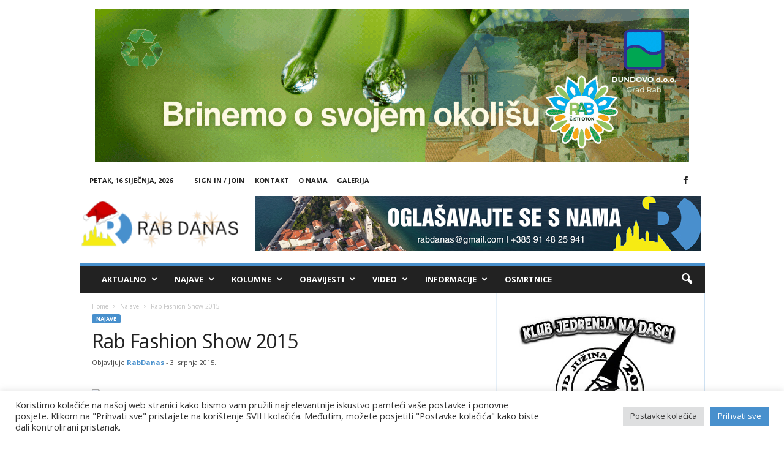

--- FILE ---
content_type: text/html; charset=UTF-8
request_url: https://rabdanas.hr/2015/07/03/rab-fashion-show-2015/
body_size: 35826
content:
<!doctype html >
<!--[if IE 8]>    <html class="ie8" lang="hr" itemscope itemtype="https://schema.org/BlogPosting"> <![endif]-->
<!--[if IE 9]>    <html class="ie9" lang="hr" itemscope itemtype="https://schema.org/BlogPosting"> <![endif]-->
<!--[if gt IE 8]><!--> <html lang="hr" itemscope itemtype="https://schema.org/BlogPosting"> <!--<![endif]-->
<head>
    <title>Rab Fashion Show 2015 | Rab Danas</title>
    <meta charset="UTF-8" />
    <meta name="viewport" content="width=device-width, initial-scale=1.0">
    <link rel="pingback" href="https://rabdanas.hr/xmlrpc.php" />
    <meta name='robots' content='max-image-preview:large' />
<link rel="icon" type="image/png" href="https://rabdanas.hr/wp-content/uploads/2022/04/rab-danas-favicon.png"><link rel='dns-prefetch' href='//fonts.googleapis.com' />
<link rel='dns-prefetch' href='//fonts.gstatic.com' />
<link rel='dns-prefetch' href='//ajax.googleapis.com' />
<link rel='dns-prefetch' href='//apis.google.com' />
<link rel='dns-prefetch' href='//google-analytics.com' />
<link rel='dns-prefetch' href='//www.google-analytics.com' />
<link rel='dns-prefetch' href='//ssl.google-analytics.com' />
<link rel='dns-prefetch' href='//youtube.com' />
<link rel='dns-prefetch' href='//s.gravatar.com' />
<link href='http://fonts.googleapis.com' rel='preconnect' />
<link href='//fonts.gstatic.com' crossorigin='' rel='preconnect' />
<link rel="alternate" type="application/rss+xml" title="Rab Danas &raquo; Kanal" href="https://rabdanas.hr/feed/" />
<link rel="alternate" type="application/rss+xml" title="Rab Danas &raquo; Kanal komentara" href="https://rabdanas.hr/comments/feed/" />
<script type="text/javascript" id="wpp-js" src="https://rabdanas.hr/wp-content/plugins/wordpress-popular-posts/assets/js/wpp.min.js?ver=7.3.6" data-sampling="0" data-sampling-rate="60" data-api-url="https://rabdanas.hr/wp-json/wordpress-popular-posts" data-post-id="6771" data-token="90b9f1c1a6" data-lang="0" data-debug="0"></script>
<link rel="alternate" title="oEmbed (JSON)" type="application/json+oembed" href="https://rabdanas.hr/wp-json/oembed/1.0/embed?url=https%3A%2F%2Frabdanas.hr%2F2015%2F07%2F03%2Frab-fashion-show-2015%2F" />
<link rel="alternate" title="oEmbed (XML)" type="text/xml+oembed" href="https://rabdanas.hr/wp-json/oembed/1.0/embed?url=https%3A%2F%2Frabdanas.hr%2F2015%2F07%2F03%2Frab-fashion-show-2015%2F&#038;format=xml" />
		<style>
			.lazyload,
			.lazyloading {
				max-width: 100%;
			}
		</style>
				<style>
			.smush-dimensions {
				--smush-image-aspect-ratio: auto;
				aspect-ratio: var(--smush-image-aspect-ratio);
			}
		</style>
		<style id='wp-img-auto-sizes-contain-inline-css' type='text/css'>
img:is([sizes=auto i],[sizes^="auto," i]){contain-intrinsic-size:3000px 1500px}
/*# sourceURL=wp-img-auto-sizes-contain-inline-css */
</style>
<style id='wp-emoji-styles-inline-css' type='text/css'>

	img.wp-smiley, img.emoji {
		display: inline !important;
		border: none !important;
		box-shadow: none !important;
		height: 1em !important;
		width: 1em !important;
		margin: 0 0.07em !important;
		vertical-align: -0.1em !important;
		background: none !important;
		padding: 0 !important;
	}
/*# sourceURL=wp-emoji-styles-inline-css */
</style>
<style id='wp-block-library-inline-css' type='text/css'>
:root{--wp-block-synced-color:#7a00df;--wp-block-synced-color--rgb:122,0,223;--wp-bound-block-color:var(--wp-block-synced-color);--wp-editor-canvas-background:#ddd;--wp-admin-theme-color:#007cba;--wp-admin-theme-color--rgb:0,124,186;--wp-admin-theme-color-darker-10:#006ba1;--wp-admin-theme-color-darker-10--rgb:0,107,160.5;--wp-admin-theme-color-darker-20:#005a87;--wp-admin-theme-color-darker-20--rgb:0,90,135;--wp-admin-border-width-focus:2px}@media (min-resolution:192dpi){:root{--wp-admin-border-width-focus:1.5px}}.wp-element-button{cursor:pointer}:root .has-very-light-gray-background-color{background-color:#eee}:root .has-very-dark-gray-background-color{background-color:#313131}:root .has-very-light-gray-color{color:#eee}:root .has-very-dark-gray-color{color:#313131}:root .has-vivid-green-cyan-to-vivid-cyan-blue-gradient-background{background:linear-gradient(135deg,#00d084,#0693e3)}:root .has-purple-crush-gradient-background{background:linear-gradient(135deg,#34e2e4,#4721fb 50%,#ab1dfe)}:root .has-hazy-dawn-gradient-background{background:linear-gradient(135deg,#faaca8,#dad0ec)}:root .has-subdued-olive-gradient-background{background:linear-gradient(135deg,#fafae1,#67a671)}:root .has-atomic-cream-gradient-background{background:linear-gradient(135deg,#fdd79a,#004a59)}:root .has-nightshade-gradient-background{background:linear-gradient(135deg,#330968,#31cdcf)}:root .has-midnight-gradient-background{background:linear-gradient(135deg,#020381,#2874fc)}:root{--wp--preset--font-size--normal:16px;--wp--preset--font-size--huge:42px}.has-regular-font-size{font-size:1em}.has-larger-font-size{font-size:2.625em}.has-normal-font-size{font-size:var(--wp--preset--font-size--normal)}.has-huge-font-size{font-size:var(--wp--preset--font-size--huge)}.has-text-align-center{text-align:center}.has-text-align-left{text-align:left}.has-text-align-right{text-align:right}.has-fit-text{white-space:nowrap!important}#end-resizable-editor-section{display:none}.aligncenter{clear:both}.items-justified-left{justify-content:flex-start}.items-justified-center{justify-content:center}.items-justified-right{justify-content:flex-end}.items-justified-space-between{justify-content:space-between}.screen-reader-text{border:0;clip-path:inset(50%);height:1px;margin:-1px;overflow:hidden;padding:0;position:absolute;width:1px;word-wrap:normal!important}.screen-reader-text:focus{background-color:#ddd;clip-path:none;color:#444;display:block;font-size:1em;height:auto;left:5px;line-height:normal;padding:15px 23px 14px;text-decoration:none;top:5px;width:auto;z-index:100000}html :where(.has-border-color){border-style:solid}html :where([style*=border-top-color]){border-top-style:solid}html :where([style*=border-right-color]){border-right-style:solid}html :where([style*=border-bottom-color]){border-bottom-style:solid}html :where([style*=border-left-color]){border-left-style:solid}html :where([style*=border-width]){border-style:solid}html :where([style*=border-top-width]){border-top-style:solid}html :where([style*=border-right-width]){border-right-style:solid}html :where([style*=border-bottom-width]){border-bottom-style:solid}html :where([style*=border-left-width]){border-left-style:solid}html :where(img[class*=wp-image-]){height:auto;max-width:100%}:where(figure){margin:0 0 1em}html :where(.is-position-sticky){--wp-admin--admin-bar--position-offset:var(--wp-admin--admin-bar--height,0px)}@media screen and (max-width:600px){html :where(.is-position-sticky){--wp-admin--admin-bar--position-offset:0px}}

/*# sourceURL=wp-block-library-inline-css */
</style><style id='wp-block-paragraph-inline-css' type='text/css'>
.is-small-text{font-size:.875em}.is-regular-text{font-size:1em}.is-large-text{font-size:2.25em}.is-larger-text{font-size:3em}.has-drop-cap:not(:focus):first-letter{float:left;font-size:8.4em;font-style:normal;font-weight:100;line-height:.68;margin:.05em .1em 0 0;text-transform:uppercase}body.rtl .has-drop-cap:not(:focus):first-letter{float:none;margin-left:.1em}p.has-drop-cap.has-background{overflow:hidden}:root :where(p.has-background){padding:1.25em 2.375em}:where(p.has-text-color:not(.has-link-color)) a{color:inherit}p.has-text-align-left[style*="writing-mode:vertical-lr"],p.has-text-align-right[style*="writing-mode:vertical-rl"]{rotate:180deg}
/*# sourceURL=https://rabdanas.hr/wp-includes/blocks/paragraph/style.min.css */
</style>
<style id='global-styles-inline-css' type='text/css'>
:root{--wp--preset--aspect-ratio--square: 1;--wp--preset--aspect-ratio--4-3: 4/3;--wp--preset--aspect-ratio--3-4: 3/4;--wp--preset--aspect-ratio--3-2: 3/2;--wp--preset--aspect-ratio--2-3: 2/3;--wp--preset--aspect-ratio--16-9: 16/9;--wp--preset--aspect-ratio--9-16: 9/16;--wp--preset--color--black: #000000;--wp--preset--color--cyan-bluish-gray: #abb8c3;--wp--preset--color--white: #ffffff;--wp--preset--color--pale-pink: #f78da7;--wp--preset--color--vivid-red: #cf2e2e;--wp--preset--color--luminous-vivid-orange: #ff6900;--wp--preset--color--luminous-vivid-amber: #fcb900;--wp--preset--color--light-green-cyan: #7bdcb5;--wp--preset--color--vivid-green-cyan: #00d084;--wp--preset--color--pale-cyan-blue: #8ed1fc;--wp--preset--color--vivid-cyan-blue: #0693e3;--wp--preset--color--vivid-purple: #9b51e0;--wp--preset--gradient--vivid-cyan-blue-to-vivid-purple: linear-gradient(135deg,rgb(6,147,227) 0%,rgb(155,81,224) 100%);--wp--preset--gradient--light-green-cyan-to-vivid-green-cyan: linear-gradient(135deg,rgb(122,220,180) 0%,rgb(0,208,130) 100%);--wp--preset--gradient--luminous-vivid-amber-to-luminous-vivid-orange: linear-gradient(135deg,rgb(252,185,0) 0%,rgb(255,105,0) 100%);--wp--preset--gradient--luminous-vivid-orange-to-vivid-red: linear-gradient(135deg,rgb(255,105,0) 0%,rgb(207,46,46) 100%);--wp--preset--gradient--very-light-gray-to-cyan-bluish-gray: linear-gradient(135deg,rgb(238,238,238) 0%,rgb(169,184,195) 100%);--wp--preset--gradient--cool-to-warm-spectrum: linear-gradient(135deg,rgb(74,234,220) 0%,rgb(151,120,209) 20%,rgb(207,42,186) 40%,rgb(238,44,130) 60%,rgb(251,105,98) 80%,rgb(254,248,76) 100%);--wp--preset--gradient--blush-light-purple: linear-gradient(135deg,rgb(255,206,236) 0%,rgb(152,150,240) 100%);--wp--preset--gradient--blush-bordeaux: linear-gradient(135deg,rgb(254,205,165) 0%,rgb(254,45,45) 50%,rgb(107,0,62) 100%);--wp--preset--gradient--luminous-dusk: linear-gradient(135deg,rgb(255,203,112) 0%,rgb(199,81,192) 50%,rgb(65,88,208) 100%);--wp--preset--gradient--pale-ocean: linear-gradient(135deg,rgb(255,245,203) 0%,rgb(182,227,212) 50%,rgb(51,167,181) 100%);--wp--preset--gradient--electric-grass: linear-gradient(135deg,rgb(202,248,128) 0%,rgb(113,206,126) 100%);--wp--preset--gradient--midnight: linear-gradient(135deg,rgb(2,3,129) 0%,rgb(40,116,252) 100%);--wp--preset--font-size--small: 10px;--wp--preset--font-size--medium: 20px;--wp--preset--font-size--large: 30px;--wp--preset--font-size--x-large: 42px;--wp--preset--font-size--regular: 14px;--wp--preset--font-size--larger: 48px;--wp--preset--spacing--20: 0.44rem;--wp--preset--spacing--30: 0.67rem;--wp--preset--spacing--40: 1rem;--wp--preset--spacing--50: 1.5rem;--wp--preset--spacing--60: 2.25rem;--wp--preset--spacing--70: 3.38rem;--wp--preset--spacing--80: 5.06rem;--wp--preset--shadow--natural: 6px 6px 9px rgba(0, 0, 0, 0.2);--wp--preset--shadow--deep: 12px 12px 50px rgba(0, 0, 0, 0.4);--wp--preset--shadow--sharp: 6px 6px 0px rgba(0, 0, 0, 0.2);--wp--preset--shadow--outlined: 6px 6px 0px -3px rgb(255, 255, 255), 6px 6px rgb(0, 0, 0);--wp--preset--shadow--crisp: 6px 6px 0px rgb(0, 0, 0);}:where(.is-layout-flex){gap: 0.5em;}:where(.is-layout-grid){gap: 0.5em;}body .is-layout-flex{display: flex;}.is-layout-flex{flex-wrap: wrap;align-items: center;}.is-layout-flex > :is(*, div){margin: 0;}body .is-layout-grid{display: grid;}.is-layout-grid > :is(*, div){margin: 0;}:where(.wp-block-columns.is-layout-flex){gap: 2em;}:where(.wp-block-columns.is-layout-grid){gap: 2em;}:where(.wp-block-post-template.is-layout-flex){gap: 1.25em;}:where(.wp-block-post-template.is-layout-grid){gap: 1.25em;}.has-black-color{color: var(--wp--preset--color--black) !important;}.has-cyan-bluish-gray-color{color: var(--wp--preset--color--cyan-bluish-gray) !important;}.has-white-color{color: var(--wp--preset--color--white) !important;}.has-pale-pink-color{color: var(--wp--preset--color--pale-pink) !important;}.has-vivid-red-color{color: var(--wp--preset--color--vivid-red) !important;}.has-luminous-vivid-orange-color{color: var(--wp--preset--color--luminous-vivid-orange) !important;}.has-luminous-vivid-amber-color{color: var(--wp--preset--color--luminous-vivid-amber) !important;}.has-light-green-cyan-color{color: var(--wp--preset--color--light-green-cyan) !important;}.has-vivid-green-cyan-color{color: var(--wp--preset--color--vivid-green-cyan) !important;}.has-pale-cyan-blue-color{color: var(--wp--preset--color--pale-cyan-blue) !important;}.has-vivid-cyan-blue-color{color: var(--wp--preset--color--vivid-cyan-blue) !important;}.has-vivid-purple-color{color: var(--wp--preset--color--vivid-purple) !important;}.has-black-background-color{background-color: var(--wp--preset--color--black) !important;}.has-cyan-bluish-gray-background-color{background-color: var(--wp--preset--color--cyan-bluish-gray) !important;}.has-white-background-color{background-color: var(--wp--preset--color--white) !important;}.has-pale-pink-background-color{background-color: var(--wp--preset--color--pale-pink) !important;}.has-vivid-red-background-color{background-color: var(--wp--preset--color--vivid-red) !important;}.has-luminous-vivid-orange-background-color{background-color: var(--wp--preset--color--luminous-vivid-orange) !important;}.has-luminous-vivid-amber-background-color{background-color: var(--wp--preset--color--luminous-vivid-amber) !important;}.has-light-green-cyan-background-color{background-color: var(--wp--preset--color--light-green-cyan) !important;}.has-vivid-green-cyan-background-color{background-color: var(--wp--preset--color--vivid-green-cyan) !important;}.has-pale-cyan-blue-background-color{background-color: var(--wp--preset--color--pale-cyan-blue) !important;}.has-vivid-cyan-blue-background-color{background-color: var(--wp--preset--color--vivid-cyan-blue) !important;}.has-vivid-purple-background-color{background-color: var(--wp--preset--color--vivid-purple) !important;}.has-black-border-color{border-color: var(--wp--preset--color--black) !important;}.has-cyan-bluish-gray-border-color{border-color: var(--wp--preset--color--cyan-bluish-gray) !important;}.has-white-border-color{border-color: var(--wp--preset--color--white) !important;}.has-pale-pink-border-color{border-color: var(--wp--preset--color--pale-pink) !important;}.has-vivid-red-border-color{border-color: var(--wp--preset--color--vivid-red) !important;}.has-luminous-vivid-orange-border-color{border-color: var(--wp--preset--color--luminous-vivid-orange) !important;}.has-luminous-vivid-amber-border-color{border-color: var(--wp--preset--color--luminous-vivid-amber) !important;}.has-light-green-cyan-border-color{border-color: var(--wp--preset--color--light-green-cyan) !important;}.has-vivid-green-cyan-border-color{border-color: var(--wp--preset--color--vivid-green-cyan) !important;}.has-pale-cyan-blue-border-color{border-color: var(--wp--preset--color--pale-cyan-blue) !important;}.has-vivid-cyan-blue-border-color{border-color: var(--wp--preset--color--vivid-cyan-blue) !important;}.has-vivid-purple-border-color{border-color: var(--wp--preset--color--vivid-purple) !important;}.has-vivid-cyan-blue-to-vivid-purple-gradient-background{background: var(--wp--preset--gradient--vivid-cyan-blue-to-vivid-purple) !important;}.has-light-green-cyan-to-vivid-green-cyan-gradient-background{background: var(--wp--preset--gradient--light-green-cyan-to-vivid-green-cyan) !important;}.has-luminous-vivid-amber-to-luminous-vivid-orange-gradient-background{background: var(--wp--preset--gradient--luminous-vivid-amber-to-luminous-vivid-orange) !important;}.has-luminous-vivid-orange-to-vivid-red-gradient-background{background: var(--wp--preset--gradient--luminous-vivid-orange-to-vivid-red) !important;}.has-very-light-gray-to-cyan-bluish-gray-gradient-background{background: var(--wp--preset--gradient--very-light-gray-to-cyan-bluish-gray) !important;}.has-cool-to-warm-spectrum-gradient-background{background: var(--wp--preset--gradient--cool-to-warm-spectrum) !important;}.has-blush-light-purple-gradient-background{background: var(--wp--preset--gradient--blush-light-purple) !important;}.has-blush-bordeaux-gradient-background{background: var(--wp--preset--gradient--blush-bordeaux) !important;}.has-luminous-dusk-gradient-background{background: var(--wp--preset--gradient--luminous-dusk) !important;}.has-pale-ocean-gradient-background{background: var(--wp--preset--gradient--pale-ocean) !important;}.has-electric-grass-gradient-background{background: var(--wp--preset--gradient--electric-grass) !important;}.has-midnight-gradient-background{background: var(--wp--preset--gradient--midnight) !important;}.has-small-font-size{font-size: var(--wp--preset--font-size--small) !important;}.has-medium-font-size{font-size: var(--wp--preset--font-size--medium) !important;}.has-large-font-size{font-size: var(--wp--preset--font-size--large) !important;}.has-x-large-font-size{font-size: var(--wp--preset--font-size--x-large) !important;}
/*# sourceURL=global-styles-inline-css */
</style>

<style id='classic-theme-styles-inline-css' type='text/css'>
/*! This file is auto-generated */
.wp-block-button__link{color:#fff;background-color:#32373c;border-radius:9999px;box-shadow:none;text-decoration:none;padding:calc(.667em + 2px) calc(1.333em + 2px);font-size:1.125em}.wp-block-file__button{background:#32373c;color:#fff;text-decoration:none}
/*# sourceURL=/wp-includes/css/classic-themes.min.css */
</style>
<link rel='stylesheet' id='animated-top-banner-style-css' href='https://rabdanas.hr/wp-content/plugins/animated_top_banner/style.css?ver=6.9' type='text/css' media='all' />
<link rel='stylesheet' id='contact-form-7-css' href='https://rabdanas.hr/wp-content/plugins/contact-form-7/includes/css/styles.css?ver=6.1.4' type='text/css' media='all' />
<link rel='stylesheet' id='cookie-law-info-css' href='https://rabdanas.hr/wp-content/plugins/cookie-law-info/legacy/public/css/cookie-law-info-public.css?ver=3.3.9.1' type='text/css' media='all' />
<link rel='stylesheet' id='cookie-law-info-gdpr-css' href='https://rabdanas.hr/wp-content/plugins/cookie-law-info/legacy/public/css/cookie-law-info-gdpr.css?ver=3.3.9.1' type='text/css' media='all' />
<link rel='stylesheet' id='fb-widget-frontend-style-css' href='https://rabdanas.hr/wp-content/uploads/hummingbird-assets/9b4607a9b045697c6199ff60359e2698.css' type='text/css' media='all' />
<link rel='stylesheet' id='pc-widget-style-css' href='https://rabdanas.hr/wp-content/plugins/photo-contest/css/style.css' type='text/css' media='all' />
<link rel='stylesheet' id='wordpress-popular-posts-css-css' href='https://rabdanas.hr/wp-content/themes/Newsmag-child/wpp.css?ver=1.0.1.1649936166' type='text/css' media='all' />
<link rel='stylesheet' id='magnific-css' href='https://rabdanas.hr/wp-content/themes/Newsmag-child/magnific.css?ver=1.0.1.1649936166' type='text/css' media='all' />
<link rel='stylesheet' id='google-fonts-style-css' href='https://fonts.googleapis.com/css?family=Open+Sans%3A400%2C600%2C700%7CRoboto+Condensed%3A400%2C500%2C700&#038;display=swap&#038;ver=5.4.3.4' type='text/css' media='all' />
<link rel='stylesheet' id='chld_thm_cfg_parent-css' href='https://rabdanas.hr/wp-content/themes/Newsmag/style.css?ver=6.9' type='text/css' media='all' />
<link rel='stylesheet' id='td-theme-css' href='https://rabdanas.hr/wp-content/themes/Newsmag-child/style.css?ver=1.0.1.1649936166' type='text/css' media='all' />
<style id='td-theme-inline-css' type='text/css'>
    
        /* custom css - generated by TagDiv Composer */
        @media (max-width: 767px) {
            .td-header-desktop-wrap {
                display: none;
            }
        }
        @media (min-width: 767px) {
            .td-header-mobile-wrap {
                display: none;
            }
        }
    
	
/*# sourceURL=td-theme-inline-css */
</style>
<link rel='stylesheet' id='dashicons-css' href='https://rabdanas.hr/wp-includes/css/dashicons.min.css?ver=6.9' type='text/css' media='all' />
<link rel='stylesheet' id='acf-global-css' href='https://rabdanas.hr/wp-content/plugins/advanced-custom-fields-pro/assets/build/css/acf-global.min.css?ver=6.7.0.2' type='text/css' media='all' />
<link rel='stylesheet' id='acf-input-css' href='https://rabdanas.hr/wp-content/plugins/advanced-custom-fields-pro/assets/build/css/acf-input.min.css?ver=6.7.0.2' type='text/css' media='all' />
<link rel='stylesheet' id='acf-pro-input-css' href='https://rabdanas.hr/wp-content/plugins/advanced-custom-fields-pro/assets/build/css/pro/acf-pro-input.min.css?ver=6.7.0.2' type='text/css' media='all' />
<link rel='stylesheet' id='select2-css' href='https://rabdanas.hr/wp-content/plugins/advanced-custom-fields-pro/assets/inc/select2/4/select2.min.css?ver=4.0.13' type='text/css' media='all' />
<link rel='stylesheet' id='acf-datepicker-css' href='https://rabdanas.hr/wp-content/plugins/advanced-custom-fields-pro/assets/inc/datepicker/jquery-ui.min.css?ver=1.11.4' type='text/css' media='all' />
<link rel='stylesheet' id='acf-timepicker-css' href='https://rabdanas.hr/wp-content/plugins/advanced-custom-fields-pro/assets/inc/timepicker/jquery-ui-timepicker-addon.min.css?ver=1.6.1' type='text/css' media='all' />
<link rel='stylesheet' id='wp-color-picker-css' href='https://rabdanas.hr/wp-admin/css/color-picker.min.css?ver=6.9' type='text/css' media='all' />
<link rel='stylesheet' id='td-legacy-framework-front-style-css' href='https://rabdanas.hr/wp-content/plugins/td-composer/legacy/Newsmag/assets/css/td_legacy_main.css?ver=02f7892c77f8d92ff3a6477b3d96dee8' type='text/css' media='all' />
<script type="text/javascript" src="https://rabdanas.hr/wp-includes/js/jquery/jquery.min.js?ver=3.7.1" id="jquery-core-js"></script>
<script type="text/javascript" src="https://rabdanas.hr/wp-includes/js/jquery/jquery-migrate.min.js?ver=3.4.1" id="jquery-migrate-js"></script>
<script type="text/javascript" src="https://rabdanas.hr/wp-includes/js/dist/hooks.min.js?ver=dd5603f07f9220ed27f1" id="wp-hooks-js"></script>
<script type="text/javascript" src="https://rabdanas.hr/wp-includes/js/dist/i18n.min.js?ver=c26c3dc7bed366793375" id="wp-i18n-js"></script>
<script type="text/javascript" id="wp-i18n-js-after">
/* <![CDATA[ */
wp.i18n.setLocaleData( { 'text direction\u0004ltr': [ 'ltr' ] } );
//# sourceURL=wp-i18n-js-after
/* ]]> */
</script>
<script type="text/javascript" id="cookie-law-info-js-extra">
/* <![CDATA[ */
var Cli_Data = {"nn_cookie_ids":[],"cookielist":[],"non_necessary_cookies":[],"ccpaEnabled":"","ccpaRegionBased":"","ccpaBarEnabled":"","strictlyEnabled":["necessary","obligatoire"],"ccpaType":"gdpr","js_blocking":"1","custom_integration":"","triggerDomRefresh":"","secure_cookies":""};
var cli_cookiebar_settings = {"animate_speed_hide":"500","animate_speed_show":"500","background":"#FFF","border":"#b1a6a6c2","border_on":"","button_1_button_colour":"#4890cd","button_1_button_hover":"#3a73a4","button_1_link_colour":"#fff","button_1_as_button":"1","button_1_new_win":"","button_2_button_colour":"#333","button_2_button_hover":"#292929","button_2_link_colour":"#444","button_2_as_button":"","button_2_hidebar":"","button_3_button_colour":"#dedfe0","button_3_button_hover":"#b2b2b3","button_3_link_colour":"#333333","button_3_as_button":"1","button_3_new_win":"","button_4_button_colour":"#dedfe0","button_4_button_hover":"#b2b2b3","button_4_link_colour":"#333333","button_4_as_button":"1","button_7_button_colour":"#4890cd","button_7_button_hover":"#3a73a4","button_7_link_colour":"#fff","button_7_as_button":"1","button_7_new_win":"","font_family":"inherit","header_fix":"","notify_animate_hide":"1","notify_animate_show":"","notify_div_id":"#cookie-law-info-bar","notify_position_horizontal":"right","notify_position_vertical":"bottom","scroll_close":"","scroll_close_reload":"","accept_close_reload":"","reject_close_reload":"","showagain_tab":"","showagain_background":"#fff","showagain_border":"#000","showagain_div_id":"#cookie-law-info-again","showagain_x_position":"100px","text":"#333333","show_once_yn":"","show_once":"10000","logging_on":"","as_popup":"","popup_overlay":"1","bar_heading_text":"","cookie_bar_as":"banner","popup_showagain_position":"bottom-right","widget_position":"left"};
var log_object = {"ajax_url":"https://rabdanas.hr/wp-admin/admin-ajax.php"};
//# sourceURL=cookie-law-info-js-extra
/* ]]> */
</script>
<script type="text/javascript" src="https://rabdanas.hr/wp-content/plugins/cookie-law-info/legacy/public/js/cookie-law-info-public.js?ver=3.3.9.1" id="cookie-law-info-js"></script>
<script type="text/javascript" src="https://rabdanas.hr/wp-includes/js/jquery/ui/core.min.js?ver=1.13.3" id="jquery-ui-core-js"></script>
<script type="text/javascript" src="https://rabdanas.hr/wp-includes/js/jquery/ui/mouse.min.js?ver=1.13.3" id="jquery-ui-mouse-js"></script>
<script type="text/javascript" src="https://rabdanas.hr/wp-includes/js/jquery/ui/sortable.min.js?ver=1.13.3" id="jquery-ui-sortable-js"></script>
<script type="text/javascript" src="https://rabdanas.hr/wp-includes/js/jquery/ui/resizable.min.js?ver=1.13.3" id="jquery-ui-resizable-js"></script>
<script type="text/javascript" id="acf-js-extra">
/* <![CDATA[ */
var acfL10n = {"Yes":"Da","No":"Ne","Remove":"Ukloni","Edit field group":"Uredi skup polja","Minimum rows not reached ({min} rows)":"Minimalni broj redova je ve\u0107 odabran ({min})","Maximum rows reached ({max} rows)":"Maksimalni broj redova je ve\u0107 odabran ({max})","Error loading page":"Neuspje\u0161no u\u010ditavanje","layout":"raspored","layouts":"rasporedi","Fields":"Polja","Delete Layout":"Obri\u0161i","This field requires at least {min} {label} {identifier}":"Polje mora sadr\u017eavati najmanje {min} {label} {identifier}","This field has a limit of {max} {label} {identifier}":"Polje je ograni\u010deno na najvi\u0161e {max} {identifier}","{available} {label} {identifier} available (max {max})":"{available} {label} {identifier} preostalo (najvi\u0161e {max})","{required} {label} {identifier} required (min {min})":"{required} {label} {identifier} obavezno (najmanje {min})","Flexible Content requires at least 1 layout":"Potrebno je unijeti najmanje jedno fleksibilni polje","Add Image to Gallery":"Dodaj sliku u galeriju","Maximum selection reached":"Ve\u0107 ste dodali najvi\u0161e dozovoljenih polja"};
//# sourceURL=acf-js-extra
/* ]]> */
</script>
<script type="text/javascript" src="https://rabdanas.hr/wp-content/plugins/advanced-custom-fields-pro/assets/build/js/acf.min.js?ver=6.7.0.2" id="acf-js"></script>
<script type="text/javascript" src="https://rabdanas.hr/wp-includes/js/dist/dom-ready.min.js?ver=f77871ff7694fffea381" id="wp-dom-ready-js"></script>
<script type="text/javascript" id="wp-a11y-js-translations">
/* <![CDATA[ */
( function( domain, translations ) {
	var localeData = translations.locale_data[ domain ] || translations.locale_data.messages;
	localeData[""].domain = domain;
	wp.i18n.setLocaleData( localeData, domain );
} )( "default", {"translation-revision-date":"2026-01-06 08:46:03+0000","generator":"GlotPress\/4.0.3","domain":"messages","locale_data":{"messages":{"":{"domain":"messages","plural-forms":"nplurals=3; plural=(n % 10 == 1 && n % 100 != 11) ? 0 : ((n % 10 >= 2 && n % 10 <= 4 && (n % 100 < 12 || n % 100 > 14)) ? 1 : 2);","lang":"hr"},"Notifications":["Obavijesti"]}},"comment":{"reference":"wp-includes\/js\/dist\/a11y.js"}} );
//# sourceURL=wp-a11y-js-translations
/* ]]> */
</script>
<script type="text/javascript" src="https://rabdanas.hr/wp-includes/js/dist/a11y.min.js?ver=cb460b4676c94bd228ed" id="wp-a11y-js"></script>
<script type="text/javascript" src="https://rabdanas.hr/wp-content/plugins/advanced-custom-fields-pro/assets/build/js/acf-input.min.js?ver=6.7.0.2" id="acf-input-js"></script>
<script type="text/javascript" src="https://rabdanas.hr/wp-content/plugins/advanced-custom-fields-pro/assets/build/js/pro/acf-pro-input.min.js?ver=6.7.0.2" id="acf-pro-input-js"></script>
<script type="text/javascript" src="https://rabdanas.hr/wp-content/plugins/advanced-custom-fields-pro/assets/build/js/pro/acf-pro-ui-options-page.min.js?ver=6.7.0.2" id="acf-pro-ui-options-page-js"></script>
<script type="text/javascript" src="https://rabdanas.hr/wp-content/plugins/advanced-custom-fields-pro/assets/inc/select2/4/select2.full.min.js?ver=4.0.13" id="select2-js"></script>
<script type="text/javascript" src="https://rabdanas.hr/wp-includes/js/jquery/ui/datepicker.min.js?ver=1.13.3" id="jquery-ui-datepicker-js"></script>
<script type="text/javascript" id="jquery-ui-datepicker-js-after">
/* <![CDATA[ */
jQuery(function(jQuery){jQuery.datepicker.setDefaults({"closeText":"Zatvori","currentText":"Danas","monthNames":["sije\u010danj","velja\u010da","o\u017eujak","travanj","svibanj","lipanj","srpanj","kolovoz","rujan","listopad","studeni","prosinac"],"monthNamesShort":["sij","velj","o\u017eu","tra","svi","lip","srp","kol","ruj","lis","stu","pro"],"nextText":"Sljede\u0107e","prevText":"Prethodno","dayNames":["Nedjelja","Ponedjeljak","Utorak","Srijeda","\u010cetvrtak","Petak","Subota"],"dayNamesShort":["Ned","Pon","Uto","Sri","\u010cet","Pet","Sub"],"dayNamesMin":["N","P","U","S","\u010c","P","S"],"dateFormat":"d. MM yy.","firstDay":1,"isRTL":false});});
//# sourceURL=jquery-ui-datepicker-js-after
/* ]]> */
</script>
<script type="text/javascript" src="https://rabdanas.hr/wp-content/plugins/advanced-custom-fields-pro/assets/inc/timepicker/jquery-ui-timepicker-addon.min.js?ver=1.6.1" id="acf-timepicker-js"></script>
<script type="text/javascript" src="https://rabdanas.hr/wp-includes/js/jquery/ui/draggable.min.js?ver=1.13.3" id="jquery-ui-draggable-js"></script>
<script type="text/javascript" src="https://rabdanas.hr/wp-includes/js/jquery/ui/slider.min.js?ver=1.13.3" id="jquery-ui-slider-js"></script>
<script type="text/javascript" src="https://rabdanas.hr/wp-includes/js/jquery/jquery.ui.touch-punch.js?ver=0.2.2" id="jquery-touch-punch-js"></script>
<script type="text/javascript" src="https://rabdanas.hr/wp-admin/js/iris.min.js?ver=1.0.7" id="iris-js"></script>
<script type="text/javascript" id="wp-color-picker-js-translations">
/* <![CDATA[ */
( function( domain, translations ) {
	var localeData = translations.locale_data[ domain ] || translations.locale_data.messages;
	localeData[""].domain = domain;
	wp.i18n.setLocaleData( localeData, domain );
} )( "default", {"translation-revision-date":"2025-11-18 08:47:14+0000","generator":"GlotPress\/4.0.3","domain":"messages","locale_data":{"messages":{"":{"domain":"messages","plural-forms":"nplurals=3; plural=(n % 10 == 1 && n % 100 != 11) ? 0 : ((n % 10 >= 2 && n % 10 <= 4 && (n % 100 < 12 || n % 100 > 14)) ? 1 : 2);","lang":"hr"},"Clear color":["Ukloni boju"],"Select default color":["Odaberi izvornu boju"],"Color value":["Boja (vrijednost)"],"Select Color":["Odaberi boju"],"Clear":["Obri\u0161i"],"Default":["Izvorno"]}},"comment":{"reference":"wp-admin\/js\/color-picker.js"}} );
//# sourceURL=wp-color-picker-js-translations
/* ]]> */
</script>
<script type="text/javascript" src="https://rabdanas.hr/wp-admin/js/color-picker.min.js?ver=6.9" id="wp-color-picker-js"></script>
<script type="text/javascript" src="https://rabdanas.hr/wp-content/plugins/advanced-custom-fields-pro/assets/inc/color-picker-alpha/wp-color-picker-alpha.js?ver=3.0.0" id="acf-color-picker-alpha-js"></script>

<!-- OG: 3.3.8 -->
<meta property="og:description" content="Dođite u srijedu 8. srpnja 2015. na novi RAB FASHION SHOW koji će početi u 21.30 sati na Trgu Municipium Arba."><meta property="og:type" content="article"><meta property="og:locale" content="hr"><meta property="og:site_name" content="Rab Danas"><meta property="og:title" content="Rab Fashion Show 2015"><meta property="og:url" content="https://rabdanas.hr/2015/07/03/rab-fashion-show-2015/"><meta property="og:updated_time" content="2015-07-03T12:02:24+02:00">
<meta property="article:published_time" content="2015-07-03T12:02:24+00:00"><meta property="article:modified_time" content="2015-07-03T12:02:24+00:00"><meta property="article:section" content="Najave"><meta property="article:author:username" content="RabDanas">
<meta property="twitter:partner" content="ogwp"><meta property="twitter:card" content="summary"><meta property="twitter:title" content="Rab Fashion Show 2015"><meta property="twitter:description" content="Dođite u srijedu 8. srpnja 2015. na novi RAB FASHION SHOW koji će početi u 21.30 sati na Trgu Municipium Arba."><meta property="twitter:url" content="https://rabdanas.hr/2015/07/03/rab-fashion-show-2015/"><meta property="twitter:label1" content="Reading time"><meta property="twitter:data1" content="Less than a minute">
<meta itemprop="name" content="Rab Fashion Show 2015"><meta itemprop="description" content="Dođite u srijedu 8. srpnja 2015. na novi RAB FASHION SHOW koji će početi u 21.30 sati na Trgu Municipium Arba."><meta itemprop="datePublished" content="2015-07-03"><meta itemprop="dateModified" content="2015-07-03T12:02:24+00:00">
<meta property="profile:username" content="RabDanas">
<!-- /OG -->

<link rel="https://api.w.org/" href="https://rabdanas.hr/wp-json/" /><link rel="alternate" title="JSON" type="application/json" href="https://rabdanas.hr/wp-json/wp/v2/posts/6771" /><link rel="EditURI" type="application/rsd+xml" title="RSD" href="https://rabdanas.hr/xmlrpc.php?rsd" />
<meta name="generator" content="WordPress 6.9" />
<link rel="canonical" href="https://rabdanas.hr/2015/07/03/rab-fashion-show-2015/" />
<link rel='shortlink' href='https://rabdanas.hr/?p=6771' />
    <div class="animated-top-banner">
        <!-- <div class="animated-top-banner-spacer"></div> -->
        
                    <a href="https://dundovo.hr/odvajanje-otpada" target="_blank">
                <img class="desktop smush-dimensions" src="https://rabdanas.hr/wp-content/uploads/2025/12/Banner-DUNDOVO-970-x-250.gif" data-duration="9000" width="970" style="--smush-image-width: 970px; --smush-image-aspect-ratio: 970/250;">
                                    <img class="mobile smush-dimensions" src="https://rabdanas.hr/wp-content/uploads/2025/12/Banner-DUNDOVO-300-x-250.gif" data-duration="9000" width="300" style="--smush-image-width: 300px; --smush-image-aspect-ratio: 300/250;">
                            </a>
        
        
            </div>
                <style id="wpp-loading-animation-styles">@-webkit-keyframes bgslide{from{background-position-x:0}to{background-position-x:-200%}}@keyframes bgslide{from{background-position-x:0}to{background-position-x:-200%}}.wpp-widget-block-placeholder,.wpp-shortcode-placeholder{margin:0 auto;width:60px;height:3px;background:#dd3737;background:linear-gradient(90deg,#dd3737 0%,#571313 10%,#dd3737 100%);background-size:200% auto;border-radius:3px;-webkit-animation:bgslide 1s infinite linear;animation:bgslide 1s infinite linear}</style>
            		<script>
			document.documentElement.className = document.documentElement.className.replace('no-js', 'js');
		</script>
				<style>
			.no-js img.lazyload {
				display: none;
			}

			figure.wp-block-image img.lazyloading {
				min-width: 150px;
			}

			.lazyload,
			.lazyloading {
				--smush-placeholder-width: 100px;
				--smush-placeholder-aspect-ratio: 1/1;
				width: var(--smush-image-width, var(--smush-placeholder-width)) !important;
				aspect-ratio: var(--smush-image-aspect-ratio, var(--smush-placeholder-aspect-ratio)) !important;
			}

						.lazyload, .lazyloading {
				opacity: 0;
			}

			.lazyloaded {
				opacity: 1;
				transition: opacity 400ms;
				transition-delay: 0ms;
			}

					</style>
		    <script>
        var ispodHeroOglasSlika = "";
        var ispodHeroOglasLink = "";
        var ispodHeroOglasHTML = '<div class="ispod-hero-oglas"><a href="' + ispodHeroOglasLink + '" target="_BLANK"><img src="' + ispodHeroOglasSlika + '"></a></div>';
    </script>

    <style>
        .ispod-hero-oglas {
            max-height: 150px;
            height: 150px;
            margin-top: 15px;
            position: relative;
            overflow: hidden;
        }

        .ispod-hero-oglas img {
            position: absolute;
            top: 50%;
            transform: translate(-50%, -50%);
            left: 50%;
            width: 100%;
            height: 100%;
            object-fit: cover;
        }
    </style>

<!-- JS generated by theme -->

<script type="text/javascript" id="td-generated-header-js">
    
    

	    var tdBlocksArray = []; //here we store all the items for the current page

	    // td_block class - each ajax block uses a object of this class for requests
	    function tdBlock() {
		    this.id = '';
		    this.block_type = 1; //block type id (1-234 etc)
		    this.atts = '';
		    this.td_column_number = '';
		    this.td_current_page = 1; //
		    this.post_count = 0; //from wp
		    this.found_posts = 0; //from wp
		    this.max_num_pages = 0; //from wp
		    this.td_filter_value = ''; //current live filter value
		    this.is_ajax_running = false;
		    this.td_user_action = ''; // load more or infinite loader (used by the animation)
		    this.header_color = '';
		    this.ajax_pagination_infinite_stop = ''; //show load more at page x
	    }

        // td_js_generator - mini detector
        ( function () {
            var htmlTag = document.getElementsByTagName("html")[0];

	        if ( navigator.userAgent.indexOf("MSIE 10.0") > -1 ) {
                htmlTag.className += ' ie10';
            }

            if ( !!navigator.userAgent.match(/Trident.*rv\:11\./) ) {
                htmlTag.className += ' ie11';
            }

	        if ( navigator.userAgent.indexOf("Edge") > -1 ) {
                htmlTag.className += ' ieEdge';
            }

            if ( /(iPad|iPhone|iPod)/g.test(navigator.userAgent) ) {
                htmlTag.className += ' td-md-is-ios';
            }

            var user_agent = navigator.userAgent.toLowerCase();
            if ( user_agent.indexOf("android") > -1 ) {
                htmlTag.className += ' td-md-is-android';
            }

            if ( -1 !== navigator.userAgent.indexOf('Mac OS X')  ) {
                htmlTag.className += ' td-md-is-os-x';
            }

            if ( /chrom(e|ium)/.test(navigator.userAgent.toLowerCase()) ) {
               htmlTag.className += ' td-md-is-chrome';
            }

            if ( -1 !== navigator.userAgent.indexOf('Firefox') ) {
                htmlTag.className += ' td-md-is-firefox';
            }

            if ( -1 !== navigator.userAgent.indexOf('Safari') && -1 === navigator.userAgent.indexOf('Chrome') ) {
                htmlTag.className += ' td-md-is-safari';
            }

            if( -1 !== navigator.userAgent.indexOf('IEMobile') ){
                htmlTag.className += ' td-md-is-iemobile';
            }

        })();

        var tdLocalCache = {};

        ( function () {
            "use strict";

            tdLocalCache = {
                data: {},
                remove: function (resource_id) {
                    delete tdLocalCache.data[resource_id];
                },
                exist: function (resource_id) {
                    return tdLocalCache.data.hasOwnProperty(resource_id) && tdLocalCache.data[resource_id] !== null;
                },
                get: function (resource_id) {
                    return tdLocalCache.data[resource_id];
                },
                set: function (resource_id, cachedData) {
                    tdLocalCache.remove(resource_id);
                    tdLocalCache.data[resource_id] = cachedData;
                }
            };
        })();

    
    
var td_viewport_interval_list=[{"limitBottom":767,"sidebarWidth":251},{"limitBottom":1023,"sidebarWidth":339}];
var tdc_is_installed="yes";
var tdc_domain_active=false;
var td_ajax_url="https:\/\/rabdanas.hr\/wp-admin\/admin-ajax.php?td_theme_name=Newsmag&v=5.4.3.4";
var td_get_template_directory_uri="https:\/\/rabdanas.hr\/wp-content\/plugins\/td-composer\/legacy\/common";
var tds_snap_menu="snap";
var tds_logo_on_sticky="show";
var tds_header_style="";
var td_please_wait="Please wait...";
var td_email_user_pass_incorrect="User or password incorrect!";
var td_email_user_incorrect="Email or username incorrect!";
var td_email_incorrect="Email incorrect!";
var td_user_incorrect="Username incorrect!";
var td_email_user_empty="Email or username empty!";
var td_pass_empty="Pass empty!";
var td_pass_pattern_incorrect="Invalid Pass Pattern!";
var td_retype_pass_incorrect="Retyped Pass incorrect!";
var tds_more_articles_on_post_enable="";
var tds_more_articles_on_post_time_to_wait="";
var tds_more_articles_on_post_pages_distance_from_top=0;
var tds_captcha="";
var tds_theme_color_site_wide="#4890cd";
var tds_smart_sidebar="enabled";
var tdThemeName="Newsmag";
var tdThemeNameWl="Newsmag";
var td_magnific_popup_translation_tPrev="Previous (Left arrow key)";
var td_magnific_popup_translation_tNext="Next (Right arrow key)";
var td_magnific_popup_translation_tCounter="%curr% of %total%";
var td_magnific_popup_translation_ajax_tError="The content from %url% could not be loaded.";
var td_magnific_popup_translation_image_tError="The image #%curr% could not be loaded.";
var tdBlockNonce="b37c9fa5f5";
var tdMobileMenu="enabled";
var tdMobileSearch="enabled";
var tdDateNamesI18n={"month_names":["sije\u010danj","velja\u010da","o\u017eujak","travanj","svibanj","lipanj","srpanj","kolovoz","rujan","listopad","studeni","prosinac"],"month_names_short":["sij","velj","o\u017eu","tra","svi","lip","srp","kol","ruj","lis","stu","pro"],"day_names":["Nedjelja","Ponedjeljak","Utorak","Srijeda","\u010cetvrtak","Petak","Subota"],"day_names_short":["Ned","Pon","Uto","Sri","\u010cet","Pet","Sub"]};
var td_deploy_mode="deploy";
var td_ad_background_click_link="";
var td_ad_background_click_target="";
</script>


<!-- Header style compiled by theme -->

<style>
/* custom css - generated by TagDiv Composer */
    
.td-header-border:before,
    .td-trending-now-title,
    .td_block_mega_menu .td_mega_menu_sub_cats .cur-sub-cat,
    .td-post-category:hover,
    .td-header-style-2 .td-header-sp-logo,
    .td-next-prev-wrap a:hover i,
    .page-nav .current,
    .widget_calendar tfoot a:hover,
    .td-footer-container .widget_search .wpb_button:hover,
    .td-scroll-up-visible,
    .dropcap,
    .td-category a,
    input[type="submit"]:hover,
    .td-post-small-box a:hover,
    .td-404-sub-sub-title a:hover,
    .td-rating-bar-wrap div,
    .td_top_authors .td-active .td-author-post-count,
    .td_top_authors .td-active .td-author-comments-count,
    .td_smart_list_3 .td-sml3-top-controls i:hover,
    .td_smart_list_3 .td-sml3-bottom-controls i:hover,
    .td_wrapper_video_playlist .td_video_controls_playlist_wrapper,
    .td-read-more a:hover,
    .td-login-wrap .btn,
    .td_display_err,
    .td-header-style-6 .td-top-menu-full,
    #bbpress-forums button:hover,
    #bbpress-forums .bbp-pagination .current,
    .bbp_widget_login .button:hover,
    .header-search-wrap .td-drop-down-search .btn:hover,
    .td-post-text-content .more-link-wrap:hover a,
    #buddypress div.item-list-tabs ul li > a span,
    #buddypress div.item-list-tabs ul li > a:hover span,
    #buddypress input[type=submit]:hover,
    #buddypress a.button:hover span,
    #buddypress div.item-list-tabs ul li.selected a span,
    #buddypress div.item-list-tabs ul li.current a span,
    #buddypress input[type=submit]:focus,
    .td-grid-style-3 .td-big-grid-post .td-module-thumb a:last-child:before,
    .td-grid-style-4 .td-big-grid-post .td-module-thumb a:last-child:before,
    .td-grid-style-5 .td-big-grid-post .td-module-thumb:after,
    .td_category_template_2 .td-category-siblings .td-category a:hover,
    .td-weather-week:before,
    .td-weather-information:before,
     .td_3D_btn,
    .td_shadow_btn,
    .td_default_btn,
    .td_square_btn, 
    .td_outlined_btn:hover {
        background-color: #4890cd;
    }

    @media (max-width: 767px) {
        .td-category a.td-current-sub-category {
            background-color: #4890cd;
        }
    }

    .woocommerce .onsale,
    .woocommerce .woocommerce a.button:hover,
    .woocommerce-page .woocommerce .button:hover,
    .single-product .product .summary .cart .button:hover,
    .woocommerce .woocommerce .product a.button:hover,
    .woocommerce .product a.button:hover,
    .woocommerce .product #respond input#submit:hover,
    .woocommerce .checkout input#place_order:hover,
    .woocommerce .woocommerce.widget .button:hover,
    .woocommerce .woocommerce-message .button:hover,
    .woocommerce .woocommerce-error .button:hover,
    .woocommerce .woocommerce-info .button:hover,
    .woocommerce.widget .ui-slider .ui-slider-handle,
    .vc_btn-black:hover,
	.wpb_btn-black:hover,
	.item-list-tabs .feed:hover a,
	.td-smart-list-button:hover {
    	background-color: #4890cd;
    }

    .td-header-sp-top-menu .top-header-menu > .current-menu-item > a,
    .td-header-sp-top-menu .top-header-menu > .current-menu-ancestor > a,
    .td-header-sp-top-menu .top-header-menu > .current-category-ancestor > a,
    .td-header-sp-top-menu .top-header-menu > li > a:hover,
    .td-header-sp-top-menu .top-header-menu > .sfHover > a,
    .top-header-menu ul .current-menu-item > a,
    .top-header-menu ul .current-menu-ancestor > a,
    .top-header-menu ul .current-category-ancestor > a,
    .top-header-menu ul li > a:hover,
    .top-header-menu ul .sfHover > a,
    .sf-menu ul .td-menu-item > a:hover,
    .sf-menu ul .sfHover > a,
    .sf-menu ul .current-menu-ancestor > a,
    .sf-menu ul .current-category-ancestor > a,
    .sf-menu ul .current-menu-item > a,
    .td_module_wrap:hover .entry-title a,
    .td_mod_mega_menu:hover .entry-title a,
    .footer-email-wrap a,
    .widget a:hover,
    .td-footer-container .widget_calendar #today,
    .td-category-pulldown-filter a.td-pulldown-category-filter-link:hover,
    .td-load-more-wrap a:hover,
    .td-post-next-prev-content a:hover,
    .td-author-name a:hover,
    .td-author-url a:hover,
    .td_mod_related_posts:hover .entry-title a,
    .td-search-query,
    .header-search-wrap .td-drop-down-search .result-msg a:hover,
    .td_top_authors .td-active .td-authors-name a,
    .post blockquote p,
    .td-post-content blockquote p,
    .page blockquote p,
    .comment-list cite a:hover,
    .comment-list cite:hover,
    .comment-list .comment-reply-link:hover,
    a,
    .white-menu #td-header-menu .sf-menu > li > a:hover,
    .white-menu #td-header-menu .sf-menu > .current-menu-ancestor > a,
    .white-menu #td-header-menu .sf-menu > .current-menu-item > a,
    .td_quote_on_blocks,
    #bbpress-forums .bbp-forum-freshness a:hover,
    #bbpress-forums .bbp-topic-freshness a:hover,
    #bbpress-forums .bbp-forums-list li a:hover,
    #bbpress-forums .bbp-forum-title:hover,
    #bbpress-forums .bbp-topic-permalink:hover,
    #bbpress-forums .bbp-topic-started-by a:hover,
    #bbpress-forums .bbp-topic-started-in a:hover,
    #bbpress-forums .bbp-body .super-sticky li.bbp-topic-title .bbp-topic-permalink,
    #bbpress-forums .bbp-body .sticky li.bbp-topic-title .bbp-topic-permalink,
    #bbpress-forums #subscription-toggle a:hover,
    #bbpress-forums #favorite-toggle a:hover,
    .woocommerce-account .woocommerce-MyAccount-navigation a:hover,
    .widget_display_replies .bbp-author-name,
    .widget_display_topics .bbp-author-name,
    .archive .widget_archive .current,
    .archive .widget_archive .current a,
    .td-subcategory-header .td-category-siblings .td-subcat-dropdown a.td-current-sub-category,
    .td-subcategory-header .td-category-siblings .td-subcat-dropdown a:hover,
    .td-pulldown-filter-display-option:hover,
    .td-pulldown-filter-display-option .td-pulldown-filter-link:hover,
    .td_normal_slide .td-wrapper-pulldown-filter .td-pulldown-filter-list a:hover,
    #buddypress ul.item-list li div.item-title a:hover,
    .td_block_13 .td-pulldown-filter-list a:hover,
    .td_smart_list_8 .td-smart-list-dropdown-wrap .td-smart-list-button:hover,
    .td_smart_list_8 .td-smart-list-dropdown-wrap .td-smart-list-button:hover i,
    .td-sub-footer-container a:hover,
    .td-instagram-user a,
    .td_outlined_btn,
    body .td_block_list_menu li.current-menu-item > a,
    body .td_block_list_menu li.current-menu-ancestor > a,
    body .td_block_list_menu li.current-category-ancestor > a{
        color: #4890cd;
    }

    .td-mega-menu .wpb_content_element li a:hover,
    .td_login_tab_focus {
        color: #4890cd !important;
    }

    .td-next-prev-wrap a:hover i,
    .page-nav .current,
    .widget_tag_cloud a:hover,
    .post .td_quote_box,
    .page .td_quote_box,
    .td-login-panel-title,
    #bbpress-forums .bbp-pagination .current,
    .td_category_template_2 .td-category-siblings .td-category a:hover,
    .page-template-page-pagebuilder-latest .td-instagram-user,
     .td_outlined_btn {
        border-color: #4890cd;
    }

    .td_wrapper_video_playlist .td_video_currently_playing:after,
    .item-list-tabs .feed:hover {
        border-color: #4890cd !important;
    }


    
    .td-pb-row [class*="td-pb-span"],
    .td-pb-border-top,
    .page-template-page-title-sidebar-php .td-page-content > .wpb_row:first-child,
    .td-post-sharing,
    .td-post-content,
    .td-post-next-prev,
    .author-box-wrap,
    .td-comments-title-wrap,
    .comment-list,
    .comment-respond,
    .td-post-template-5 header,
    .td-container,
    .wpb_content_element,
    .wpb_column,
    .wpb_row,
    .white-menu .td-header-container .td-header-main-menu,
    .td-post-template-1 .td-post-content,
    .td-post-template-4 .td-post-sharing-top,
    .td-header-style-6 .td-header-header .td-make-full,
    #disqus_thread,
    .page-template-page-pagebuilder-title-php .td-page-content > .wpb_row:first-child,
    .td-footer-container:before {
        border-color: rgba(72,144,205,0.14);
    }
    .td-top-border {
        border-color: rgba(72,144,205,0.14) !important;
    }
    .td-container-border:after,
    .td-next-prev-separator,
    .td-container .td-pb-row .wpb_column:before,
    .td-container-border:before,
    .td-main-content:before,
    .td-main-sidebar:before,
    .td-pb-row .td-pb-span4:nth-of-type(3):after,
    .td-pb-row .td-pb-span4:nth-last-of-type(3):after {
    	background-color: rgba(72,144,205,0.14);
    }
    @media (max-width: 767px) {
    	.white-menu .td-header-main-menu {
      		border-color: rgba(72,144,205,0.14);
      	}
    }



    
    .td-menu-background:before,
    .td-search-background:before {
        background: rgba(0,0,0,0.5);
        background: -moz-linear-gradient(top, rgba(0,0,0,0.5) 0%, rgba(0,0,0,0.6) 100%);
        background: -webkit-gradient(left top, left bottom, color-stop(0%, rgba(0,0,0,0.5)), color-stop(100%, rgba(0,0,0,0.6)));
        background: -webkit-linear-gradient(top, rgba(0,0,0,0.5) 0%, rgba(0,0,0,0.6) 100%);
        background: -o-linear-gradient(top, rgba(0,0,0,0.5) 0%, @mobileu_gradient_two_mob 100%);
        background: -ms-linear-gradient(top, rgba(0,0,0,0.5) 0%, rgba(0,0,0,0.6) 100%);
        background: linear-gradient(to bottom, rgba(0,0,0,0.5) 0%, rgba(0,0,0,0.6) 100%);
        filter: progid:DXImageTransform.Microsoft.gradient( startColorstr='rgba(0,0,0,0.5)', endColorstr='rgba(0,0,0,0.6)', GradientType=0 );
    }

    
    #td-mobile-nav .td-register-section .td-login-button {
        color: #4890cd;
    }


    
    .mfp-content .td-login-button {
        color: #4890cd;
    }
    
    .mfp-content .td-login-button:active,
    .mfp-content .td-login-button:hover {
        background-color: #4890cd;
    }
    
    .mfp-content .td-login-button:active,
    .mfp-content .td-login-button:hover {
        color: #ffffff;
    }
    
    .td_module_wrap .td-post-author-name a {
    	color: #4890cd;
    }


    
    header .td-post-author-name a {
    	color: #4890cd;
    }
    
    .td-menu-background:after,
    .td-search-background:after {
        background-image: url('http://rab-danas.virtus3-projekti.com/wp-content/uploads/2022/04/menu-i-search-bigger-300x300.jpg');
    }

    
    .td-menu-background:after,
    .td-search-background:after {
        background-position: center center;
    }


    
    .white-popup-block:before {
        background-position: center center;
    }

    
    .top-header-menu li a,
    .td-header-sp-top-menu .td_data_time,
    .td-header-sp-top-menu .tds_menu_login .tdw-wml-user,
    .td-weather-top-widget .td-weather-header .td-weather-city,
    .td-weather-top-widget .td-weather-now {
        font-family:"Open Sans";
	
    }
    
    .top-header-menu .menu-item-has-children ul li a,
    .td-header-sp-top-menu .tds_menu_login .tdw-wml-menu-header, 
    .td-header-sp-top-menu .tds_menu_login .tdw-wml-menu-content a,
    .td-header-sp-top-menu .tds_menu_login .tdw-wml-menu-footer a {
    	font-family:"Open Sans";
	
    }
	
    .sf-menu > .td-menu-item > a {
        font-family:"Open Sans";
	
    }
    
    .sf-menu ul .td-menu-item a {
        font-family:"Open Sans";
	
    }
    
    .td_mod_mega_menu .item-details a {
        font-family:"Open Sans";
	
    }
    
    .td_mega_menu_sub_cats .block-mega-child-cats a {
        font-family:"Open Sans";
	
    }   
     
    .td-header-wrap .td-logo-text-container .td-logo-text {
        font-family:"Open Sans";
	
    }
    
    .td-header-wrap .td-logo-text-container .td-tagline-text {
        font-family:"Open Sans";
	
    }
    
	#td-mobile-nav,
	#td-mobile-nav .wpb_button,
	.td-search-wrap-mob {
		font-family:"Open Sans";
	
	}

	
    .td-mobile-content .td-mobile-main-menu > li > a {
        font-family:"Open Sans";
	
    }

	
    .td-mobile-content .sub-menu a {
        font-family:"Open Sans";
	
    }

	
	.td_module_wrap .entry-title,
	.td-theme-slider .td-module-title,
	.page .td-post-template-6 .td-post-header h1 {
		font-family:"Open Sans";
	
	}

	
    .td_block_trending_now .entry-title {
    	font-family:"Open Sans";
	
    }
    
    .td_module_1 .td-module-title {
    	font-family:"Open Sans";
	
    }
    
    .td_module_2 .td-module-title {
    	font-family:"Open Sans";
	
    }
    
    .td_module_3 .td-module-title {
    	font-family:"Open Sans";
	
    }
    
    .td_module_4 .td-module-title {
    	font-family:"Open Sans";
	
    }
    
    .td_module_5 .td-module-title {
    	font-family:"Open Sans";
	
    }
    
    .td_module_6 .td-module-title {
    	font-family:"Open Sans";
	
    }
    
    .td_module_7 .td-module-title {
    	font-family:"Open Sans";
	
    }
    
    .td_module_8 .td-module-title {
    	font-family:"Open Sans";
	
    }
    
    .td_module_9 .td-module-title {
    	font-family:"Open Sans";
	
    }
    
    .td_module_10 .td-module-title {
    	font-family:"Open Sans";
	
    }
    
    .td_module_11 .td-module-title {
    	font-family:"Open Sans";
	
    }
    
    .td_module_12 .td-module-title {
    	font-family:"Open Sans";
	
    }
    
    .td_module_13 .td-module-title {
    	font-family:"Open Sans";
	
    }
    
    .td_module_14 .td-module-title {
    	font-family:"Open Sans";
	
    }
    
    .td_module_15 .entry-title {
    	font-family:"Open Sans";
	
    }
    
    .td_module_mx1 .td-module-title {
    	font-family:"Open Sans";
	
    }
    
    .td_module_mx2 .td-module-title {
    	font-family:"Open Sans";
	
    }
    
    .td_module_mx3 .td-module-title {
    	font-family:"Open Sans";
	
    }
    
    .td_module_mx4 .td-module-title {
    	font-family:"Open Sans";
	
    }
    
    .td-theme-slider.iosSlider-col-3 .td-module-title a {
        font-family:"Open Sans";
	
    }
    
    .td-theme-slider.iosSlider-col-2 .td-module-title a {
        font-family:"Open Sans";
	
    }
    
    .td-theme-slider.iosSlider-col-1 .td-module-title a {
        font-family:"Open Sans";
	
    }
    
    .page .td-post-template-6 .td-post-header h1 {
        font-family:"Open Sans";
	
    }

    
    .block-title > span,
    .block-title > a,
    .widgettitle,
    .td-trending-now-title,
    .wpb_tabs li a,
    .vc_tta-container .vc_tta-color-grey.vc_tta-tabs-position-top.vc_tta-style-classic .vc_tta-tabs-container .vc_tta-tab > a,
    .td-related-title .td-related-left,
    .td-related-title .td-related-right,
    .category .entry-title span,
    .td-author-counters span,
    .woocommerce-tabs h2,
    .woocommerce .product .products h2:not(.woocommerce-loop-product__title) {
        font-family:"Open Sans";
	
    }
    
    .td-module-meta-info .td-post-author-name a,
    .td_module_wrap .td-post-author-name a {
        font-family:"Open Sans";
	
    }
    
    .td-module-meta-info .td-post-date .entry-date,
    .td_module_wrap .td-post-date .entry-date {
        font-family:"Open Sans";
	
    }
    
    .td-module-meta-info .td-module-comments a,
    .td_module_wrap .td-module-comments a {
        font-family:"Open Sans";
	
    }
    
    .td-big-grid-meta .td-post-category,
    .td_module_wrap .td-post-category,
    .td-module-image .td-post-category {
        font-family:"Open Sans";
	
    }
    
    .td-pulldown-filter-display-option,
    a.td-pulldown-filter-link,
    .td-category-pulldown-filter a.td-pulldown-category-filter-link {
        font-family:"Open Sans";
	
    }
    
    .td-excerpt,
    .td-module-excerpt {
        font-family:"Open Sans";
	
    }
    
    .td-module-exclusive .td-module-title a::before {
        font-family:"Open Sans";
	
    }


    
    .td-big-grid-post .entry-title {
        font-family:"Open Sans";
	
    }
    
	.post header .entry-title {
		font-family:"Open Sans";
	
	}

	
    .td-post-content p,
    .td-post-content {
        font-family:"Open Sans";
	
    }
    
    .post blockquote p,
    .page blockquote p,
    .td-post-text-content blockquote p {
        font-family:"Open Sans";
	
    }
    
    .post .td_quote_box p,
    .page .td_quote_box p {
        font-family:"Open Sans";
	
    }
    
    .post .td_pull_quote p,
    .page .td_pull_quote p {
        font-family:"Open Sans";
	
    }
    
    .td-post-content li {
        font-family:"Open Sans";
	
    }
    
    .td-post-content h1 {
        font-family:"Open Sans";
	
    }
    
    .td-post-content h2 {
        font-family:"Open Sans";
	
    }
    
    .td-post-content h3 {
        font-family:"Open Sans";
	
    }
    
    .td-post-content h4 {
        font-family:"Open Sans";
	
    }
    
    .td-post-content h5 {
        font-family:"Open Sans";
	
    }
    
    .td-post-content h6 {
        font-family:"Open Sans";
	
    }





    
    .post .td-category a {
        font-family:"Open Sans";
	
    }
    
    .post header .td-post-author-name,
    .post header .td-post-author-name a {
        font-family:"Open Sans";
	
    }
    
    .post header .td-post-date .entry-date {
        font-family:"Open Sans";
	
    }
    
    .post header .td-post-views span,
    .post header .td-post-comments {
        font-family:"Open Sans";
	
    }
    
    .post .td-post-source-tags a,
    .post .td-post-source-tags span {
        font-family:"Open Sans";
	
    }
    
    .post .td-post-next-prev-content span {
        font-family:"Open Sans";
	
    }
    
    .post .td-post-next-prev-content a {
        font-family:"Open Sans";
	
    }
    
    .post .author-box-wrap .td-author-name a {
        font-family:"Open Sans";
	
    }
    
    .post .author-box-wrap .td-author-url a {
        font-family:"Open Sans";
	
    }
    
    .post .author-box-wrap .td-author-description {
        font-family:"Open Sans";
	
    }
    
    .td_block_related_posts .entry-title {
        font-family:"Open Sans";
	
    }
    
    .post .td-post-share-title,
    .td-comments-title-wrap h4,
    .comment-reply-title {
        font-family:"Open Sans";
	
    }
    
	.wp-caption-text,
	.wp-caption-dd {
		font-family:"Open Sans";
	
	}
    
    .td-post-template-default .td-post-sub-title,
    .td-post-template-1 .td-post-sub-title,
    .td-post-template-5 .td-post-sub-title,
    .td-post-template-7 .td-post-sub-title,
    .td-post-template-8 .td-post-sub-title {
        font-family:"Open Sans";
	
    }
    
    .td-post-template-2 .td-post-sub-title,
    .td-post-template-3 .td-post-sub-title,
    .td-post-template-4 .td-post-sub-title,
    .td-post-template-6 .td-post-sub-title {
        font-family:"Open Sans";
	
    }








	
    .td-page-header h1,
    .woocommerce-page .page-title {
    	font-family:"Open Sans";
	
    }
    
    .td-page-content p,
    .td-page-content li,
    .td-page-content .td_block_text_with_title,
    .woocommerce-page .page-description > p,
    .wpb_text_column p {
    	font-family:"Open Sans";
	
    }
    
    .td-page-content h1,
    .wpb_text_column h1 {
    	font-family:"Open Sans";
	
    }
    
    .td-page-content h2,
    .wpb_text_column h2 {
    	font-family:"Open Sans";
	
    }
    
    .td-page-content h3,
    .wpb_text_column h3 {
    	font-family:"Open Sans";
	
    }
    
    .td-page-content h4,
    .wpb_text_column h4 {
    	font-family:"Open Sans";
	
    }
    
    .td-page-content h5,
    .wpb_text_column h5 {
    	font-family:"Open Sans";
	
    }
    
    .td-page-content h6,
    .wpb_text_column h6 {
    	font-family:"Open Sans";
	
    }



    
	.footer-text-wrap {
		font-family:"Open Sans";
	
	}
	
	.td-sub-footer-copy {
		font-family:"Open Sans";
	
	}
	
	.td-sub-footer-menu ul li a {
		font-family:"Open Sans";
	
	}



    
    .category .td-category a {
    	font-family:"Open Sans";
	
    }
    
    .td-trending-now-title {
    	font-family:"Open Sans";
	
    }
    
    .page-nav a,
    .page-nav span,
    .page-nav i {
    	font-family:"Open Sans";
	
    }


    
    .td-page-content .dropcap,
    .td-post-content .dropcap,
    .comment-content .dropcap {
    	font-family:"Open Sans";
	
    }
    
    .entry-crumbs a,
    .entry-crumbs span,
    #bbpress-forums .bbp-breadcrumb a,
    #bbpress-forums .bbp-breadcrumb .bbp-breadcrumb-current {
    	font-family:"Open Sans";
	
    }

    
    .widget_archive a,
    .widget_calendar,
    .widget_categories a,
    .widget_nav_menu a,
    .widget_meta a,
    .widget_pages a,
    .widget_recent_comments a,
    .widget_recent_entries a,
    .widget_text .textwidget,
    .widget_tag_cloud a,
    .widget_search input,
    .woocommerce .product-categories a,
    .widget_display_forums a,
    .widget_display_replies a,
    .widget_display_topics a,
    .widget_display_views a,
    .widget_display_stats
     {
    	font-family:"Open Sans";
	
    }

    
	input[type="submit"],
	.woocommerce a.button,
	.woocommerce button.button,
	.woocommerce #respond input#submit {
		font-family:"Open Sans";
	
	}

    
	.woocommerce .product a .woocommerce-loop-product__title,
	.woocommerce .widget.woocommerce .product_list_widget a,
	.woocommerce-cart .woocommerce .product-name a {
		font-family:"Open Sans";
	
	}


    
	.woocommerce .product .summary .product_title {
		font-family:"Open Sans";
	
	}


    
	.white-popup-block,
	.white-popup-block .wpb_button {
		font-family:"Open Sans";
	
	}


	
    body, p {
    	font-family:"Open Sans";
	
    }



    
    #bbpress-forums .bbp-header .bbp-forums,
    #bbpress-forums .bbp-header .bbp-topics,
    #bbpress-forums .bbp-header {
    	font-family:"Open Sans";
	
    }
    
    #bbpress-forums .hentry .bbp-forum-title,
    #bbpress-forums .hentry .bbp-topic-permalink {
    	font-family:"Open Sans";
	
    }
    
    #bbpress-forums .bbp-forums-list li {
    	font-family:"Open Sans";
	
    }
    
    #bbpress-forums .bbp-forum-info .bbp-forum-content {
    	font-family:"Open Sans";
	
    }
    
    #bbpress-forums div.bbp-forum-author a.bbp-author-name,
    #bbpress-forums div.bbp-topic-author a.bbp-author-name,
    #bbpress-forums div.bbp-reply-author a.bbp-author-name,
    #bbpress-forums div.bbp-search-author a.bbp-author-name,
    #bbpress-forums .bbp-forum-freshness .bbp-author-name,
    #bbpress-forums .bbp-topic-freshness a:last-child {
    	font-family:"Open Sans";
	
    }
    
    #bbpress-forums .hentry .bbp-topic-content p,
    #bbpress-forums .hentry .bbp-reply-content p {
    	font-family:"Open Sans";
	
    }
    
    #bbpress-forums div.bbp-template-notice p {
    	font-family:"Open Sans";
	
    }
    
    #bbpress-forums .bbp-pagination-count,
    #bbpress-forums .page-numbers {
    	font-family:"Open Sans";
	
    }
    
    #bbpress-forums .bbp-topic-started-by,
    #bbpress-forums .bbp-topic-started-by a,
    #bbpress-forums .bbp-topic-started-in,
    #bbpress-forums .bbp-topic-started-in a {
    	font-family:"Open Sans";
	
    }


    
    .td-footer-container::before {
        background-image: url('https://rabdanas.hr/wp-content/uploads/2022/04/menu-i-search-bigger-e1738141799900.jpg');
    }

    
    .td-footer-container::before {
        background-size: cover;
    }

    
    .td-footer-container::before {
        opacity: 0.1;
    }
</style>

<!-- Google tag (gtag.js) -->
<script async src="https://www.googletagmanager.com/gtag/js?id=G-BT9XDSHR3E"></script>
<script>
  window.dataLayer = window.dataLayer || [];
  function gtag(){dataLayer.push(arguments);}
  gtag('js', new Date());

  gtag('config', 'G-BT9XDSHR3E');
</script>


<script type="application/ld+json">
    {
        "@context": "https://schema.org",
        "@type": "BreadcrumbList",
        "itemListElement": [
            {
                "@type": "ListItem",
                "position": 1,
                "item": {
                    "@type": "WebSite",
                    "@id": "https://rabdanas.hr/",
                    "name": "Naslovna"
                }
            },
            {
                "@type": "ListItem",
                "position": 2,
                    "item": {
                    "@type": "WebPage",
                    "@id": "https://rabdanas.hr/category/najave/",
                    "name": "Najave"
                }
            }
            ,{
                "@type": "ListItem",
                "position": 3,
                    "item": {
                    "@type": "WebPage",
                    "@id": "https://rabdanas.hr/2015/07/03/rab-fashion-show-2015/",
                    "name": "Rab Fashion Show 2015"                                
                }
            }    
        ]
    }
</script>
		<style type="text/css" id="wp-custom-css">
			/*kocka sidebar ad*/
.td-a-rec-id-custom_ad_4{
	margin: 40px !important;
	padding-bottom: 20px
}

/*Facebook Page plugin sidebar widget
.post blockquote p, .page blockquote p, .td-post-text-content blockquote p{
	margin-right:-47px;
}*/

/* Najčitanije Naslov bg */
.td-pulldown-size span{
	background-color:#df7044;
}

.td-menu-background:after,
.td-search-background:after {
    background-image: url('https://rabdanas.hr/wp-content/uploads/2022/04/menu-i-search-bigger-e1738141799900.jpg') !important;
}
.tdi_39 .td-pb-padding-side{
	padding: 0 0 0 0;
}
.wpp-views {
	display:none;
}
.wpp-thumbnail {
	margin: 0 .7rem 0 0;
}
.wpp-post-title{
	font-size: .8rem
}		</style>
			<style id="tdw-css-placeholder">/* custom css - generated by TagDiv Composer */
.td-module-image .td-post-category {
  display: none;
}
.mob-only {
  display: none;
}
@media only screen and (max-width: 1200px) {
  /*Tablets [601px -> 1200px]*/
  .mob-only {
    display: block;
  }
}
</style><link rel='stylesheet' id='cookie-law-info-table-css' href='https://rabdanas.hr/wp-content/plugins/cookie-law-info/legacy/public/css/cookie-law-info-table.css?ver=3.3.9.1' type='text/css' media='all' />
</head>

<body class="wp-singular post-template-default single single-post postid-6771 single-format-standard wp-theme-Newsmag wp-child-theme-Newsmag-child rab-fashion-show-2015 global-block-template-1 td-full-layout" itemscope="itemscope" itemtype="https://schema.org/WebPage">

        <div class="td-scroll-up "  style="display:none;"><i class="td-icon-menu-up"></i></div>

    
    <div class="td-menu-background"></div>
<div id="td-mobile-nav">
    <div class="td-mobile-container">
        <!-- mobile menu top section -->
        <div class="td-menu-socials-wrap">
            <!-- socials -->
            <div class="td-menu-socials">
                
        <span class="td-social-icon-wrap">
            <a target="_blank" href="https://www.facebook.com/rapskilist" title="Facebook">
                <i class="td-icon-font td-icon-facebook"></i>
                <span style="display: none">Facebook</span>
            </a>
        </span>            </div>
            <!-- close button -->
            <div class="td-mobile-close">
                <span><i class="td-icon-close-mobile"></i></span>
            </div>
        </div>

        <!-- login section -->
                    <div class="td-menu-login-section">
                
    <div class="td-guest-wrap">
        <div class="td-menu-login"><a id="login-link-mob">Sign in</a></div>
    </div>
            </div>
        
        <!-- menu section -->
        <div class="td-mobile-content">
            <div class="menu-td-demo-header-menu-container"><ul id="menu-td-demo-header-menu" class="td-mobile-main-menu"><li id="menu-item-233" class="menu-item menu-item-type-taxonomy menu-item-object-category menu-item-has-children menu-item-first menu-item-233"><a href="https://rabdanas.hr/category/aktualno/">Aktualno<i class="td-icon-menu-right td-element-after"></i></a>
<ul class="sub-menu">
	<li id="menu-item-238" class="menu-item menu-item-type-taxonomy menu-item-object-category menu-item-238"><a href="https://rabdanas.hr/category/vijesti/">Vijesti</a></li>
	<li id="menu-item-235" class="menu-item menu-item-type-taxonomy menu-item-object-category menu-item-235"><a href="https://rabdanas.hr/category/mozaik/">Mozaik</a></li>
	<li id="menu-item-237" class="menu-item menu-item-type-taxonomy menu-item-object-category menu-item-237"><a href="https://rabdanas.hr/category/sport/">Sport</a></li>
	<li id="menu-item-234" class="menu-item menu-item-type-taxonomy menu-item-object-category menu-item-234"><a href="https://rabdanas.hr/category/iz-medija/">Iz medija</a></li>
</ul>
</li>
<li id="menu-item-236" class="menu-item menu-item-type-taxonomy menu-item-object-category current-post-ancestor current-menu-parent current-post-parent menu-item-236"><a href="https://rabdanas.hr/category/najave/">Najave</a></li>
<li id="menu-item-239" class="menu-item menu-item-type-taxonomy menu-item-object-category menu-item-has-children menu-item-239"><a href="https://rabdanas.hr/category/kolumne/">Kolumne<i class="td-icon-menu-right td-element-after"></i></a>
<ul class="sub-menu">
	<li id="menu-item-241" class="menu-item menu-item-type-taxonomy menu-item-object-category menu-item-241"><a href="https://rabdanas.hr/category/beseda-po-domacu/">Beseda po domaću</a></li>
	<li id="menu-item-245" class="menu-item menu-item-type-taxonomy menu-item-object-category menu-item-245"><a href="https://rabdanas.hr/category/zivot-crkve/">Život crkve</a></li>
	<li id="menu-item-244" class="menu-item menu-item-type-taxonomy menu-item-object-category menu-item-244"><a href="https://rabdanas.hr/category/tragovi-u-kamenu-i-pijesku/">Tragovi u kamenu i pijesku</a></li>
	<li id="menu-item-242" class="menu-item menu-item-type-taxonomy menu-item-object-category menu-item-242"><a href="https://rabdanas.hr/category/bioraznolikost/">Bioraznolikost</a></li>
	<li id="menu-item-243" class="menu-item menu-item-type-taxonomy menu-item-object-category menu-item-243"><a href="https://rabdanas.hr/category/svjetionici-novije-rapske-knjizevnosti/">Svjetionici novije rapske književnosti</a></li>
	<li id="menu-item-240" class="menu-item menu-item-type-taxonomy menu-item-object-category menu-item-240"><a href="https://rabdanas.hr/category/bastina-koja-obvezuje/">Baština koja obvezuje</a></li>
</ul>
</li>
<li id="menu-item-13222" class="menu-item menu-item-type-taxonomy menu-item-object-category menu-item-has-children menu-item-13222"><a href="https://rabdanas.hr/category/obavijesti/">Obavijesti<i class="td-icon-menu-right td-element-after"></i></a>
<ul class="sub-menu">
	<li id="menu-item-13344" class="menu-item menu-item-type-post_type menu-item-object-page menu-item-13344"><a href="https://rabdanas.hr/pretraga-osmrtnica/">Pretraga osmrtnica</a></li>
</ul>
</li>
<li id="menu-item-277" class="menu-item menu-item-type-taxonomy menu-item-object-category menu-item-277"><a href="https://rabdanas.hr/category/video/">Video</a></li>
<li id="menu-item-254" class="menu-item menu-item-type-taxonomy menu-item-object-category menu-item-has-children menu-item-254"><a href="https://rabdanas.hr/category/informacije/">Informacije<i class="td-icon-menu-right td-element-after"></i></a>
<ul class="sub-menu">
	<li id="menu-item-13350" class="menu-item menu-item-type-custom menu-item-object-custom menu-item-13350"><a target="_blank" href="https://www.gk-rab.hr/">Gradska knjižnica</a></li>
	<li id="menu-item-13351" class="menu-item menu-item-type-custom menu-item-object-custom menu-item-13351"><a target="_blank" href="https://ucilisterab.hr/hr/">Pučko otvoreno učilište</a></li>
	<li id="menu-item-261" class="menu-item menu-item-type-taxonomy menu-item-object-category menu-item-has-children menu-item-261"><a href="https://rabdanas.hr/category/informacije/prometna-povezanost/">Prometna povezanost<i class="td-icon-menu-right td-element-after"></i></a>
	<ul class="sub-menu">
		<li id="menu-item-13352" class="menu-item menu-item-type-custom menu-item-object-custom menu-item-13352"><a target="_blank" href="http://www.rapska-plovidba.hr/plovni_hr.html">Trajekt</a></li>
		<li id="menu-item-13353" class="menu-item menu-item-type-custom menu-item-object-custom menu-item-13353"><a target="_blank" href="https://www.rab-visit.com/hr/kako-do-nas/katamaranom/373">Katamaran</a></li>
		<li id="menu-item-13354" class="menu-item menu-item-type-custom menu-item-object-custom menu-item-13354"><a target="_blank" href="https://www.rab-visit.com/hr/kako-do-nas/autobusom/372">Autobus</a></li>
	</ul>
</li>
	<li id="menu-item-13355" class="menu-item menu-item-type-custom menu-item-object-custom menu-item-13355"><a target="_blank" href="http://www.zlu-rab.hr/">Lučka kapetanija</a></li>
	<li id="menu-item-258" class="menu-item menu-item-type-taxonomy menu-item-object-category menu-item-258"><a href="https://rabdanas.hr/category/informacije/maticni-ured/">Matični ured</a></li>
	<li id="menu-item-267" class="menu-item menu-item-type-taxonomy menu-item-object-category menu-item-267"><a href="https://rabdanas.hr/category/informacije/sud/">Sud</a></li>
	<li id="menu-item-13356" class="menu-item menu-item-type-custom menu-item-object-custom menu-item-13356"><a target="_blank" href="https://www.porezna-uprava.hr/Adresar/Lists/Ispostave/DispForm_custom.aspx?ID=69&#038;ContentTypeId=0x01008270156B3A432E4B8AE324F6912DDFD6">Porezna uprava</a></li>
	<li id="menu-item-13357" class="menu-item menu-item-type-custom menu-item-object-custom menu-item-13357"><a target="_blank" href="https://primorsko-goranska-policija.gov.hr/policijske-postaje/policijska-postaja-rab-23925/23925">Policija</a></li>
	<li id="menu-item-13358" class="menu-item menu-item-type-custom menu-item-object-custom menu-item-13358"><a target="_blank" href="https://www.vz-pgz.hr/hr/pozarno_podrucje__otok_rab/14/13">Vatrogasci</a></li>
	<li id="menu-item-13359" class="menu-item menu-item-type-custom menu-item-object-custom menu-item-13359"><a target="_blank" href="https://www.rab-visit.com/hr/dom-zdravlja/1629">Dom zdravlja</a></li>
	<li id="menu-item-13360" class="menu-item menu-item-type-custom menu-item-object-custom menu-item-13360"><a target="_blank" href="https://www.bolnicarab.hr/">Županijska specijalna bolnica &#8220;Insula&#8221;</a></li>
	<li id="menu-item-269" class="menu-item menu-item-type-taxonomy menu-item-object-category menu-item-has-children menu-item-269"><a href="https://rabdanas.hr/category/informacije/zupe/">Župe<i class="td-icon-menu-right td-element-after"></i></a>
	<ul class="sub-menu">
		<li id="menu-item-13361" class="menu-item menu-item-type-custom menu-item-object-custom menu-item-13361"><a target="_blank" href="https://hr-hr.facebook.com/zuparab/">Župa U. B. D. Marije, Rab</a></li>
		<li id="menu-item-13362" class="menu-item menu-item-type-custom menu-item-object-custom menu-item-13362"><a target="_blank" href="https://m.facebook.com/profile.php?id=100064941360735">Župa sv. Lucije, Banjol</a></li>
		<li id="menu-item-275" class="menu-item menu-item-type-taxonomy menu-item-object-category menu-item-275"><a href="https://rabdanas.hr/category/informacije/zupe/zupa-sv-stjepana-barbat/">Župa sv. Stjepana, Barbat</a></li>
		<li id="menu-item-270" class="menu-item menu-item-type-taxonomy menu-item-object-category menu-item-270"><a href="https://rabdanas.hr/category/informacije/zupe/zupa-sv-bernardina-kampor/">Župa sv. Bernardina, Kampor</a></li>
		<li id="menu-item-271" class="menu-item menu-item-type-taxonomy menu-item-object-category menu-item-271"><a href="https://rabdanas.hr/category/informacije/zupe/zupa-sv-ivana-krstitelja-lopar/">Župa sv. Ivana Krstitelja, Lopar</a></li>
		<li id="menu-item-273" class="menu-item menu-item-type-taxonomy menu-item-object-category menu-item-273"><a href="https://rabdanas.hr/category/informacije/zupe/zupa-sv-mateja-mundanije/">Župa sv. Mateja, Mundanije</a></li>
		<li id="menu-item-13363" class="menu-item menu-item-type-custom menu-item-object-custom menu-item-13363"><a target="_blank" href="https://www.facebook.com/people/%C5%BDupa-Svetog-Petra-apostola-Supetarska-Draga/100057200449570/">Župa sv. Petra, Supetarska Draga</a></li>
	</ul>
</li>
	<li id="menu-item-246" class="menu-item menu-item-type-taxonomy menu-item-object-category menu-item-has-children menu-item-246"><a href="https://rabdanas.hr/category/informacije/udruge/">Udruge<i class="td-icon-menu-right td-element-after"></i></a>
	<ul class="sub-menu">
		<li id="menu-item-248" class="menu-item menu-item-type-taxonomy menu-item-object-category menu-item-248"><a href="https://rabdanas.hr/category/informacije/udruge/kocka/">Kocka</a></li>
		<li id="menu-item-249" class="menu-item menu-item-type-taxonomy menu-item-object-category menu-item-249"><a href="https://rabdanas.hr/category/informacije/udruge/komin/">Komin</a></li>
		<li id="menu-item-253" class="menu-item menu-item-type-taxonomy menu-item-object-category menu-item-253"><a href="https://rabdanas.hr/category/informacije/udruge/tunera/">Tunera</a></li>
		<li id="menu-item-247" class="menu-item menu-item-type-taxonomy menu-item-object-category menu-item-247"><a href="https://rabdanas.hr/category/informacije/udruge/dolin/">Dolin</a></li>
		<li id="menu-item-250" class="menu-item menu-item-type-taxonomy menu-item-object-category menu-item-250"><a href="https://rabdanas.hr/category/informacije/udruge/mocira/">Mocira</a></li>
		<li id="menu-item-251" class="menu-item menu-item-type-taxonomy menu-item-object-category menu-item-251"><a href="https://rabdanas.hr/category/informacije/udruge/pd-kamenjak/">PD Kamenjak</a></li>
		<li id="menu-item-252" class="menu-item menu-item-type-taxonomy menu-item-object-category menu-item-252"><a href="https://rabdanas.hr/category/informacije/udruge/rab-geo-park/">Rab Geo Park</a></li>
	</ul>
</li>
</ul>
</li>
<li id="menu-item-400" class="menu-item menu-item-type-custom menu-item-object-custom menu-item-400"><a href="/osmrtnice/">Osmrtnice</a></li>
</ul></div>        </div>
    </div>

    <!-- register/login section -->
            <div id="login-form-mobile" class="td-register-section">
            
            <div id="td-login-mob" class="td-login-animation td-login-hide-mob">
            	<!-- close button -->
	            <div class="td-login-close">
	                <span class="td-back-button"><i class="td-icon-read-down"></i></span>
	                <div class="td-login-title">Sign in</div>
	                <!-- close button -->
		            <div class="td-mobile-close">
		                <span><i class="td-icon-close-mobile"></i></span>
		            </div>
	            </div>
	            <form class="td-login-form-wrap" action="#" method="post">
	                <div class="td-login-panel-title"><span>Welcome!</span>Log into your account</div>
	                <div class="td_display_err"></div>
	                <div class="td-login-inputs"><input class="td-login-input" autocomplete="username" type="text" name="login_email" id="login_email-mob" value="" required><label for="login_email-mob">your username</label></div>
	                <div class="td-login-inputs"><input class="td-login-input" autocomplete="current-password" type="password" name="login_pass" id="login_pass-mob" value="" required><label for="login_pass-mob">your password</label></div>
	                <input type="button" name="login_button" id="login_button-mob" class="td-login-button" value="LOG IN">
	                
					
	                <div class="td-login-info-text"><a href="#" id="forgot-pass-link-mob">Forgot your password?</a></div>
	                
	                <div class="td-login-info-text"><a class="privacy-policy-link" href="https://rabdanas.hr/pravila-privatnosti/">Pravila privatnosti</a></div>
                </form>
            </div>

            

            <div id="td-forgot-pass-mob" class="td-login-animation td-login-hide-mob">
                <!-- close button -->
	            <div class="td-forgot-pass-close">
	                <a href="#" aria-label="Back" class="td-back-button"><i class="td-icon-read-down"></i></a>
	                <div class="td-login-title">Password recovery</div>
	            </div>
	            <div class="td-login-form-wrap">
	                <div class="td-login-panel-title">Recover your password</div>
	                <div class="td_display_err"></div>
	                <div class="td-login-inputs"><input class="td-login-input" type="text" name="forgot_email" id="forgot_email-mob" value="" required><label for="forgot_email-mob">your email</label></div>
	                <input type="button" name="forgot_button" id="forgot_button-mob" class="td-login-button" value="Send My Pass">
                </div>
            </div>
        </div>
    </div>    <div class="td-search-background"></div>
<div class="td-search-wrap-mob">
	<div class="td-drop-down-search">
		<form method="get" class="td-search-form" action="https://rabdanas.hr/">
			<!-- close button -->
			<div class="td-search-close">
				<span><i class="td-icon-close-mobile"></i></span>
			</div>
			<div role="search" class="td-search-input">
				<span>Search</span>
				<input id="td-header-search-mob" type="text" value="" name="s" autocomplete="off" />
			</div>
		</form>
		<div id="td-aj-search-mob"></div>
	</div>
</div>

    <div id="td-outer-wrap">
    
        <div class="td-outer-container">
        
            <!--
Header style 1
-->

<div class="td-header-container td-header-wrap td-header-style-1">
    <div class="td-header-row td-header-top-menu">
        
    <div class="td-top-bar-container top-bar-style-1">
        <div class="td-header-sp-top-menu">

            <div class="td_data_time">
            <div >

                Petak, 16 siječnja, 2026
            </div>
        </div>
    <ul class="top-header-menu td_ul_login"><li class="menu-item"><a class="td-login-modal-js menu-item" href="#login-form" data-effect="mpf-td-login-effect">Sign in / Join</a></li></ul><div class="menu-top-container"><ul id="menu-td-demo-top-menu" class="top-header-menu"><li id="menu-item-221" class="menu-item menu-item-type-post_type menu-item-object-page menu-item-first td-menu-item td-normal-menu menu-item-221"><a href="https://rabdanas.hr/kontakt/">Kontakt</a></li>
<li id="menu-item-217" class="menu-item menu-item-type-post_type menu-item-object-page td-menu-item td-normal-menu menu-item-217"><a href="https://rabdanas.hr/o-nama/">O nama</a></li>
<li id="menu-item-216" class="menu-item menu-item-type-post_type menu-item-object-page td-menu-item td-normal-menu menu-item-216"><a href="https://rabdanas.hr/galerija/">Galerija</a></li>
</ul></div></div>            <div class="td-header-sp-top-widget">
        
        <span class="td-social-icon-wrap">
            <a target="_blank" href="https://www.facebook.com/rapskilist" title="Facebook">
                <i class="td-icon-font td-icon-facebook"></i>
                <span style="display: none">Facebook</span>
            </a>
        </span>    </div>
        </div>

<!-- LOGIN MODAL -->

                <div  id="login-form" class="white-popup-block mfp-hide mfp-with-anim td-login-modal-wrap">
                    <div class="td-login-wrap">
                        <a href="#" aria-label="Back" class="td-back-button"><i class="td-icon-modal-back"></i></a>
                        <div id="td-login-div" class="td-login-form-div td-display-block">
                            <div class="td-login-panel-title">Sign in</div>
                            <div class="td-login-panel-descr">Welcome! Log into your account</div>
                            <div class="td_display_err"></div>
                            <form id="loginForm" action="#" method="post">
                                <div class="td-login-inputs"><input class="td-login-input" autocomplete="username" type="text" name="login_email" id="login_email" value="" required><label for="login_email">your username</label></div>
                                <div class="td-login-inputs"><input class="td-login-input" autocomplete="current-password" type="password" name="login_pass" id="login_pass" value="" required><label for="login_pass">your password</label></div>
                                <input type="button" name="login_button" id="login_button" class="wpb_button btn td-login-button" value="Login">
                                
                            </form>
                            
                            

                            <div class="td-login-info-text"><a href="#" id="forgot-pass-link">Forgot your password? Get help</a></div>
                            
                            <div class="td-login-info-text"><a class="privacy-policy-link" href="https://rabdanas.hr/pravila-privatnosti/">Pravila privatnosti</a></div>
                        </div>

                        

                         <div id="td-forgot-pass-div" class="td-login-form-div td-display-none">
                            <div class="td-login-panel-title">Password recovery</div>
                            <div class="td-login-panel-descr">Recover your password</div>
                            <div class="td_display_err"></div>
                            <form id="forgotpassForm" action="#" method="post">
                                <div class="td-login-inputs"><input class="td-login-input" type="text" name="forgot_email" id="forgot_email" value="" required><label for="forgot_email">your email</label></div>
                                <input type="button" name="forgot_button" id="forgot_button" class="wpb_button btn td-login-button" value="Send My Password">
                            </form>
                            <div class="td-login-info-text">A password will be e-mailed to you.</div>
                        </div>
                    </div>
                </div>
                    </div>

    <div class="td-header-row td-header-header">
        <div class="td-header-sp-logo">
                        <a class="td-main-logo" href="https://rabdanas.hr/">
                <img src="https://rabdanas.hr/wp-content/uploads/2025/12/rabdanaslogo-3-christmass-edit_v.png" alt=""  width="200" height="61"/>
                <span class="td-visual-hidden">Rab Danas</span>
            </a>
                </div>
        <div class="td-header-sp-rec">
            
<div class="td-header-ad-wrap  td-ad-m td-ad-tp td-ad-p">
    <div class="td-a-rec td-a-rec-id-header  tdi_1 td_block_template_1"><div class="td-all-devices"><a href="https://rabdanas.hr/oglasavanje-na-portalu/"><img alt="Oglas" src="https://rabdanas.hr/wp-content/uploads/2023/07/rabdanas-banner-720x90-4.jpg" width="728" class="smush-dimensions" style="--smush-image-width: 728px; --smush-image-aspect-ratio: 728/90;" srcset="https://rabdanas.hr/wp-content/uploads/2023/07/rabdanas-banner-720x90-4.jpg 728w, https://rabdanas.hr/wp-content/uploads/2023/07/rabdanas-banner-720x90-4-300x37.jpg 300w" sizes="(max-width: 728px) 100vw, 728px" /></a></div> 

<!-- izbori_25 
<div id="izbori-ruzic" class="td-all-devices"><a href="https://alenruzic.hr/"><img alt="Oglas-lokalni-izbori" src="https://rabdanas.hr/wp-content/uploads/2025/05/alen_ruzic_728x90-header_ad_new.jpg" width="728" class="smush-dimensions" style="--smush-image-width: 728px; --smush-image-aspect-ratio: 728/90;" srcset="https://rabdanas.hr/wp-content/uploads/2025/05/alen_ruzic_728x90-header_ad_new.jpg 728w, https://rabdanas.hr/wp-content/uploads/2025/05/alen_ruzic_728x90-header_ad_new-300x37.jpg 300w" sizes="(max-width: 728px) 100vw, 728px" /></a></div>
<script>
document.addEventListener("DOMContentLoaded", function () {
    const now = new Date();
    const hours = now.getHours();
    if (hours >= 22) {
        const banner1 = document.getElementById("izbori-ruzic");
        if (banner1) banner1.style.display = "none";
    }
});
</script> -->

 </div>

</div>        </div>
    </div>

    <div class="td-header-menu-wrap">
        <div class="td-header-row td-header-border td-header-main-menu">
            <div id="td-header-menu" role="navigation">
        <div id="td-top-mobile-toggle"><span><i class="td-icon-font td-icon-mobile"></i></span></div>
        <div class="td-main-menu-logo td-logo-in-header">
        	<a class="td-mobile-logo td-sticky-mobile" href="https://rabdanas.hr/">
		<img class="td-retina-data" data-retina="https://rabdanas.hr/wp-content/uploads/2023/05/rabdanaslogo-3-white.svg" src="https://rabdanas.hr/wp-content/uploads/2023/05/rabdanaslogo-3-white.svg" alt=""  width="" height=""/>
	</a>
			<a class="td-header-logo td-sticky-mobile" href="https://rabdanas.hr/">
			<img src="https://rabdanas.hr/wp-content/uploads/2025/12/rabdanaslogo-3-christmass-edit_v.png" alt=""  height="" width="200" class="smush-dimensions" style="--smush-image-width: 200px; --smush-image-aspect-ratio: 200/61;" />
		</a>
		    </div>
    <div class="menu-td-demo-header-menu-container"><ul id="menu-td-demo-header-menu-1" class="sf-menu"><li class="menu-item menu-item-type-taxonomy menu-item-object-category menu-item-has-children menu-item-first td-menu-item td-mega-menu menu-item-233"><a href="https://rabdanas.hr/category/aktualno/">Aktualno</a>
<ul class="sub-menu">
	<li id="menu-item-0" class="menu-item-0"><div class="td-container-border"><div class="td-mega-grid"><script>var block_tdi_2 = new tdBlock();
block_tdi_2.id = "tdi_2";
block_tdi_2.atts = '{"limit":"5","td_column_number":3,"ajax_pagination":"next_prev","category_id":"20","show_child_cat":5,"td_ajax_filter_type":"td_category_ids_filter","td_ajax_preloading":"","block_type":"td_block_mega_menu","block_template_id":"","header_color":"","ajax_pagination_infinite_stop":"","offset":"","td_filter_default_txt":"","td_ajax_filter_ids":"","el_class":"","color_preset":"","ajax_pagination_next_prev_swipe":"","border_top":"","css":"","tdc_css":"","class":"tdi_2","tdc_css_class":"tdi_2","tdc_css_class_style":"tdi_2_rand_style"}';
block_tdi_2.td_column_number = "3";
block_tdi_2.block_type = "td_block_mega_menu";
block_tdi_2.post_count = "5";
block_tdi_2.found_posts = "3731";
block_tdi_2.header_color = "";
block_tdi_2.ajax_pagination_infinite_stop = "";
block_tdi_2.max_num_pages = "747";
tdBlocksArray.push(block_tdi_2);
</script><div class="td_block_wrap td_block_mega_menu tdi_2 td-no-subcats td_with_ajax_pagination td-pb-border-top td_block_template_1"  data-td-block-uid="tdi_2" ><div id=tdi_2 class="td_block_inner"><div class="td-mega-row"><div class="td-mega-span">
        <div class="td_module_mega_menu td-animation-stack td_mod_mega_menu td-cpt-post">
            <div class="td-module-image">
                <div class="td-module-thumb"><a href="https://rabdanas.hr/2026/01/15/gradska-knjiznica-rab-ukljucena-u-nacionalni-citalacki-izazov/"  rel="bookmark" class="td-image-wrap " title="Gradska knjižnica Rab uključena u nacionalni čitalački izazov" ><img width="180" height="135" class="entry-thumb" src="https://rabdanas.hr/wp-content/uploads/2025/10/Gradska-knjiznica-Slobodana-Novaka-Rab-2-180x135.jpg"  srcset="https://rabdanas.hr/wp-content/uploads/2025/10/Gradska-knjiznica-Slobodana-Novaka-Rab-2-180x135.jpg 180w, https://rabdanas.hr/wp-content/uploads/2025/10/Gradska-knjiznica-Slobodana-Novaka-Rab-2-80x60.jpg 80w, https://rabdanas.hr/wp-content/uploads/2025/10/Gradska-knjiznica-Slobodana-Novaka-Rab-2-100x75.jpg 100w, https://rabdanas.hr/wp-content/uploads/2025/10/Gradska-knjiznica-Slobodana-Novaka-Rab-2-238x178.jpg 238w" sizes="(max-width: 180px) 100vw, 180px"  alt="" title="Gradska knjižnica Rab uključena u nacionalni čitalački izazov" /></a></div>                                            </div>

            <div class="item-details">
                <div class="entry-title td-module-title"><a href="https://rabdanas.hr/2026/01/15/gradska-knjiznica-rab-ukljucena-u-nacionalni-citalacki-izazov/"  rel="bookmark" title="Gradska knjižnica Rab uključena u nacionalni čitalački izazov">Gradska knjižnica Rab uključena u nacionalni čitalački izazov</a></div>            </div>
        </div>
        </div><div class="td-mega-span">
        <div class="td_module_mega_menu td-animation-stack td_mod_mega_menu td-cpt-post">
            <div class="td-module-image">
                <div class="td-module-thumb"><a href="https://rabdanas.hr/2026/01/13/poziv-velim-loparskim-maskarima-da-i-ove-godine-budu-dio-karnevalske-povorke-u-rijeci/"  rel="bookmark" class="td-image-wrap " title="Poziv velim loparskim maškarima da i ove godine budu dio karnevalske povorke u Rijeci" ><img width="180" height="135" class="entry-thumb" src="https://rabdanas.hr/wp-content/uploads/2026/01/lop.-maskari-rijeka-180x135.jpg"  srcset="https://rabdanas.hr/wp-content/uploads/2026/01/lop.-maskari-rijeka-180x135.jpg 180w, https://rabdanas.hr/wp-content/uploads/2026/01/lop.-maskari-rijeka-300x225.jpg 300w, https://rabdanas.hr/wp-content/uploads/2026/01/lop.-maskari-rijeka-768x576.jpg 768w, https://rabdanas.hr/wp-content/uploads/2026/01/lop.-maskari-rijeka-80x60.jpg 80w, https://rabdanas.hr/wp-content/uploads/2026/01/lop.-maskari-rijeka-100x75.jpg 100w, https://rabdanas.hr/wp-content/uploads/2026/01/lop.-maskari-rijeka-238x178.jpg 238w, https://rabdanas.hr/wp-content/uploads/2026/01/lop.-maskari-rijeka.jpg 960w" sizes="(max-width: 180px) 100vw, 180px"  alt="" title="Poziv velim loparskim maškarima da i ove godine budu dio karnevalske povorke u Rijeci" /></a></div>                                            </div>

            <div class="item-details">
                <div class="entry-title td-module-title"><a href="https://rabdanas.hr/2026/01/13/poziv-velim-loparskim-maskarima-da-i-ove-godine-budu-dio-karnevalske-povorke-u-rijeci/"  rel="bookmark" title="Poziv velim loparskim maškarima da i ove godine budu dio karnevalske povorke u Rijeci">Poziv velim loparskim maškarima da i ove godine budu dio karnevalske povorke u Rijeci</a></div>            </div>
        </div>
        </div><div class="td-mega-span">
        <div class="td_module_mega_menu td-animation-stack td_mod_mega_menu td-cpt-post">
            <div class="td-module-image">
                <div class="td-module-thumb"><a href="https://rabdanas.hr/2026/01/12/kazalisna-predstava-iva-i-gloria-stize-u-kino-rab/"  rel="bookmark" class="td-image-wrap " title="Kazališna predstava „Iva i Gloria“ stiže u Kino Rab" ><img width="180" height="135" class="entry-thumb" src="https://rabdanas.hr/wp-content/uploads/2026/01/614854733_867795712673950_1126336482918607068_n-1-180x135.jpg"  srcset="https://rabdanas.hr/wp-content/uploads/2026/01/614854733_867795712673950_1126336482918607068_n-1-180x135.jpg 180w, https://rabdanas.hr/wp-content/uploads/2026/01/614854733_867795712673950_1126336482918607068_n-1-80x60.jpg 80w, https://rabdanas.hr/wp-content/uploads/2026/01/614854733_867795712673950_1126336482918607068_n-1-100x75.jpg 100w, https://rabdanas.hr/wp-content/uploads/2026/01/614854733_867795712673950_1126336482918607068_n-1-238x178.jpg 238w" sizes="(max-width: 180px) 100vw, 180px"  alt="" title="Kazališna predstava „Iva i Gloria“ stiže u Kino Rab" /></a></div>                                            </div>

            <div class="item-details">
                <div class="entry-title td-module-title"><a href="https://rabdanas.hr/2026/01/12/kazalisna-predstava-iva-i-gloria-stize-u-kino-rab/"  rel="bookmark" title="Kazališna predstava „Iva i Gloria“ stiže u Kino Rab">Kazališna predstava „Iva i Gloria“ stiže u Kino Rab</a></div>            </div>
        </div>
        </div><div class="td-mega-span">
        <div class="td_module_mega_menu td-animation-stack td_mod_mega_menu td-cpt-post">
            <div class="td-module-image">
                <div class="td-module-thumb"><a href="https://rabdanas.hr/2026/01/12/reagiranje-udruge-pomorskih-kapetana-otoka-raba-na-pomorsku-vecer-emitiranu-s-raba/"  rel="bookmark" class="td-image-wrap " title="Reagiranje Udruge pomorskih kapetana otoka Raba na &#8220;Pomorsku večer&#8221; emitiranu s Raba" ><img width="180" height="135" class="entry-thumb" src="https://rabdanas.hr/wp-content/uploads/2026/01/OTVORENO-kapetani-180x135.jpg"  srcset="https://rabdanas.hr/wp-content/uploads/2026/01/OTVORENO-kapetani-180x135.jpg 180w, https://rabdanas.hr/wp-content/uploads/2026/01/OTVORENO-kapetani-80x60.jpg 80w, https://rabdanas.hr/wp-content/uploads/2026/01/OTVORENO-kapetani-100x75.jpg 100w, https://rabdanas.hr/wp-content/uploads/2026/01/OTVORENO-kapetani-238x178.jpg 238w" sizes="(max-width: 180px) 100vw, 180px"  alt="" title="Reagiranje Udruge pomorskih kapetana otoka Raba na &#8220;Pomorsku večer&#8221; emitiranu s Raba" /></a></div>                                            </div>

            <div class="item-details">
                <div class="entry-title td-module-title"><a href="https://rabdanas.hr/2026/01/12/reagiranje-udruge-pomorskih-kapetana-otoka-raba-na-pomorsku-vecer-emitiranu-s-raba/"  rel="bookmark" title="Reagiranje Udruge pomorskih kapetana otoka Raba na &#8220;Pomorsku večer&#8221; emitiranu s Raba">Reagiranje Udruge pomorskih kapetana otoka Raba na &#8220;Pomorsku večer&#8221; emitiranu s Raba</a></div>            </div>
        </div>
        </div><div class="td-mega-span">
        <div class="td_module_mega_menu td-animation-stack td_mod_mega_menu td-cpt-post">
            <div class="td-module-image">
                <div class="td-module-thumb"><a href="https://rabdanas.hr/2026/01/11/savko-i-cudovisna-druzina-zimska-animirana-avantura-u-zimskom-kinu-rab/"  rel="bookmark" class="td-image-wrap " title="Šavko i čudovišna družina: zimska animirana avantura u Zimskom kinu Rab" ><img width="180" height="135" class="entry-thumb" src="https://rabdanas.hr/wp-content/uploads/2026/01/Snimka-zaslona-2026-01-07-132100-180x135.png"  srcset="https://rabdanas.hr/wp-content/uploads/2026/01/Snimka-zaslona-2026-01-07-132100-180x135.png 180w, https://rabdanas.hr/wp-content/uploads/2026/01/Snimka-zaslona-2026-01-07-132100-80x60.png 80w, https://rabdanas.hr/wp-content/uploads/2026/01/Snimka-zaslona-2026-01-07-132100-100x75.png 100w, https://rabdanas.hr/wp-content/uploads/2026/01/Snimka-zaslona-2026-01-07-132100-238x178.png 238w" sizes="(max-width: 180px) 100vw, 180px"  alt="" title="Šavko i čudovišna družina: zimska animirana avantura u Zimskom kinu Rab" /></a></div>                                            </div>

            <div class="item-details">
                <div class="entry-title td-module-title"><a href="https://rabdanas.hr/2026/01/11/savko-i-cudovisna-druzina-zimska-animirana-avantura-u-zimskom-kinu-rab/"  rel="bookmark" title="Šavko i čudovišna družina: zimska animirana avantura u Zimskom kinu Rab">Šavko i čudovišna družina: zimska animirana avantura u Zimskom kinu Rab</a></div>            </div>
        </div>
        </div></div></div><div class="td-next-prev-wrap"><a href="#" class="td-ajax-prev-page ajax-page-disabled" aria-label="prev-page" id="prev-page-tdi_2" data-td_block_id="tdi_2"><i class="td-next-prev-icon td-icon-font td-icon-menu-left"></i></a><a href="#"  class="td-ajax-next-page" aria-label="next-page" id="next-page-tdi_2" data-td_block_id="tdi_2"><i class="td-next-prev-icon td-icon-font td-icon-menu-right"></i></a></div><div class="clearfix"></div></div> <!-- ./block1 --></div></div></li>
	<li class="menu-item menu-item-type-taxonomy menu-item-object-category td-menu-item td-normal-menu menu-item-238"><a href="https://rabdanas.hr/category/vijesti/">Vijesti</a></li>
	<li class="menu-item menu-item-type-taxonomy menu-item-object-category td-menu-item td-normal-menu menu-item-235"><a href="https://rabdanas.hr/category/mozaik/">Mozaik</a></li>
	<li class="menu-item menu-item-type-taxonomy menu-item-object-category td-menu-item td-normal-menu menu-item-237"><a href="https://rabdanas.hr/category/sport/">Sport</a></li>
	<li class="menu-item menu-item-type-taxonomy menu-item-object-category td-menu-item td-normal-menu menu-item-234"><a href="https://rabdanas.hr/category/iz-medija/">Iz medija</a></li>
</ul>
</li>
<li class="menu-item menu-item-type-taxonomy menu-item-object-category current-post-ancestor current-menu-parent current-post-parent td-menu-item td-mega-menu menu-item-236"><a href="https://rabdanas.hr/category/najave/">Najave</a>
<ul class="sub-menu">
	<li class="menu-item-0"><div class="td-container-border"><div class="td-mega-grid"><script>var block_tdi_3 = new tdBlock();
block_tdi_3.id = "tdi_3";
block_tdi_3.atts = '{"limit":"5","td_column_number":3,"ajax_pagination":"next_prev","category_id":"28","show_child_cat":5,"td_ajax_filter_type":"td_category_ids_filter","td_ajax_preloading":"","block_type":"td_block_mega_menu","block_template_id":"","header_color":"","ajax_pagination_infinite_stop":"","offset":"","td_filter_default_txt":"","td_ajax_filter_ids":"","el_class":"","color_preset":"","ajax_pagination_next_prev_swipe":"","border_top":"","css":"","tdc_css":"","class":"tdi_3","tdc_css_class":"tdi_3","tdc_css_class_style":"tdi_3_rand_style"}';
block_tdi_3.td_column_number = "3";
block_tdi_3.block_type = "td_block_mega_menu";
block_tdi_3.post_count = "5";
block_tdi_3.found_posts = "2753";
block_tdi_3.header_color = "";
block_tdi_3.ajax_pagination_infinite_stop = "";
block_tdi_3.max_num_pages = "551";
tdBlocksArray.push(block_tdi_3);
</script><div class="td_block_wrap td_block_mega_menu tdi_3 td-no-subcats td_with_ajax_pagination td-pb-border-top td_block_template_1"  data-td-block-uid="tdi_3" ><div id=tdi_3 class="td_block_inner"><div class="td-mega-row"><div class="td-mega-span">
        <div class="td_module_mega_menu td-animation-stack td_mod_mega_menu td-cpt-post">
            <div class="td-module-image">
                <div class="td-module-thumb"><a href="https://rabdanas.hr/2026/01/15/edukacija-pod-nazivom-javni-nastup-bez-treme-u-tren/"  rel="bookmark" class="td-image-wrap " title="EDUKACIJA pod nazivom &#8220;Javni nastup – bez treme u tren&#8221;" ><img width="180" height="135" class="entry-thumb" src="https://rabdanas.hr/wp-content/uploads/2026/01/KOLB_vizual-1-180x135.jpg"  srcset="https://rabdanas.hr/wp-content/uploads/2026/01/KOLB_vizual-1-180x135.jpg 180w, https://rabdanas.hr/wp-content/uploads/2026/01/KOLB_vizual-1-80x60.jpg 80w, https://rabdanas.hr/wp-content/uploads/2026/01/KOLB_vizual-1-100x75.jpg 100w, https://rabdanas.hr/wp-content/uploads/2026/01/KOLB_vizual-1-238x178.jpg 238w" sizes="(max-width: 180px) 100vw, 180px"  alt="" title="EDUKACIJA pod nazivom &#8220;Javni nastup – bez treme u tren&#8221;" /></a></div>                                            </div>

            <div class="item-details">
                <div class="entry-title td-module-title"><a href="https://rabdanas.hr/2026/01/15/edukacija-pod-nazivom-javni-nastup-bez-treme-u-tren/"  rel="bookmark" title="EDUKACIJA pod nazivom &#8220;Javni nastup – bez treme u tren&#8221;">EDUKACIJA pod nazivom &#8220;Javni nastup – bez treme u tren&#8221;</a></div>            </div>
        </div>
        </div><div class="td-mega-span">
        <div class="td_module_mega_menu td-animation-stack td_mod_mega_menu td-cpt-post">
            <div class="td-module-image">
                <div class="td-module-thumb"><a href="https://rabdanas.hr/2026/01/12/kazalisna-predstava-iva-i-gloria-stize-u-kino-rab/"  rel="bookmark" class="td-image-wrap " title="Kazališna predstava „Iva i Gloria“ stiže u Kino Rab" ><img width="180" height="135" class="entry-thumb" src="https://rabdanas.hr/wp-content/uploads/2026/01/614854733_867795712673950_1126336482918607068_n-1-180x135.jpg"  srcset="https://rabdanas.hr/wp-content/uploads/2026/01/614854733_867795712673950_1126336482918607068_n-1-180x135.jpg 180w, https://rabdanas.hr/wp-content/uploads/2026/01/614854733_867795712673950_1126336482918607068_n-1-80x60.jpg 80w, https://rabdanas.hr/wp-content/uploads/2026/01/614854733_867795712673950_1126336482918607068_n-1-100x75.jpg 100w, https://rabdanas.hr/wp-content/uploads/2026/01/614854733_867795712673950_1126336482918607068_n-1-238x178.jpg 238w" sizes="(max-width: 180px) 100vw, 180px"  alt="" title="Kazališna predstava „Iva i Gloria“ stiže u Kino Rab" /></a></div>                                            </div>

            <div class="item-details">
                <div class="entry-title td-module-title"><a href="https://rabdanas.hr/2026/01/12/kazalisna-predstava-iva-i-gloria-stize-u-kino-rab/"  rel="bookmark" title="Kazališna predstava „Iva i Gloria“ stiže u Kino Rab">Kazališna predstava „Iva i Gloria“ stiže u Kino Rab</a></div>            </div>
        </div>
        </div><div class="td-mega-span">
        <div class="td_module_mega_menu td-animation-stack td_mod_mega_menu td-cpt-post">
            <div class="td-module-image">
                <div class="td-module-thumb"><a href="https://rabdanas.hr/2026/01/11/savko-i-cudovisna-druzina-zimska-animirana-avantura-u-zimskom-kinu-rab/"  rel="bookmark" class="td-image-wrap " title="Šavko i čudovišna družina: zimska animirana avantura u Zimskom kinu Rab" ><img width="180" height="135" class="entry-thumb" src="https://rabdanas.hr/wp-content/uploads/2026/01/Snimka-zaslona-2026-01-07-132100-180x135.png"  srcset="https://rabdanas.hr/wp-content/uploads/2026/01/Snimka-zaslona-2026-01-07-132100-180x135.png 180w, https://rabdanas.hr/wp-content/uploads/2026/01/Snimka-zaslona-2026-01-07-132100-80x60.png 80w, https://rabdanas.hr/wp-content/uploads/2026/01/Snimka-zaslona-2026-01-07-132100-100x75.png 100w, https://rabdanas.hr/wp-content/uploads/2026/01/Snimka-zaslona-2026-01-07-132100-238x178.png 238w" sizes="(max-width: 180px) 100vw, 180px"  alt="" title="Šavko i čudovišna družina: zimska animirana avantura u Zimskom kinu Rab" /></a></div>                                            </div>

            <div class="item-details">
                <div class="entry-title td-module-title"><a href="https://rabdanas.hr/2026/01/11/savko-i-cudovisna-druzina-zimska-animirana-avantura-u-zimskom-kinu-rab/"  rel="bookmark" title="Šavko i čudovišna družina: zimska animirana avantura u Zimskom kinu Rab">Šavko i čudovišna družina: zimska animirana avantura u Zimskom kinu Rab</a></div>            </div>
        </div>
        </div><div class="td-mega-span">
        <div class="td_module_mega_menu td-animation-stack td_mod_mega_menu td-cpt-post">
            <div class="td-module-image">
                <div class="td-module-thumb"><a href="https://rabdanas.hr/2026/01/10/zimsko-kino-donosi-akcijski-triler-greenland-2-migracija/"  rel="bookmark" class="td-image-wrap " title="Zimsko kino donosi akcijski triler „Greenland 2: Migracija“" ><img width="180" height="135" class="entry-thumb" src="https://rabdanas.hr/wp-content/uploads/2026/01/Snimka-zaslona-2026-01-07-125039-180x135.png"  srcset="https://rabdanas.hr/wp-content/uploads/2026/01/Snimka-zaslona-2026-01-07-125039-180x135.png 180w, https://rabdanas.hr/wp-content/uploads/2026/01/Snimka-zaslona-2026-01-07-125039-80x60.png 80w, https://rabdanas.hr/wp-content/uploads/2026/01/Snimka-zaslona-2026-01-07-125039-100x75.png 100w, https://rabdanas.hr/wp-content/uploads/2026/01/Snimka-zaslona-2026-01-07-125039-238x178.png 238w" sizes="(max-width: 180px) 100vw, 180px"  alt="" title="Zimsko kino donosi akcijski triler „Greenland 2: Migracija“" /></a></div>                                            </div>

            <div class="item-details">
                <div class="entry-title td-module-title"><a href="https://rabdanas.hr/2026/01/10/zimsko-kino-donosi-akcijski-triler-greenland-2-migracija/"  rel="bookmark" title="Zimsko kino donosi akcijski triler „Greenland 2: Migracija“">Zimsko kino donosi akcijski triler „Greenland 2: Migracija“</a></div>            </div>
        </div>
        </div><div class="td-mega-span">
        <div class="td_module_mega_menu td-animation-stack td_mod_mega_menu td-cpt-post">
            <div class="td-module-image">
                <div class="td-module-thumb"><a href="https://rabdanas.hr/2026/01/09/najava-predstave-ljudi-su-zapravo-dobri-u-loparu-15-1/"  rel="bookmark" class="td-image-wrap " title="Najava predstave &#8220;Ljudi su, zapravo, dobri&#8221; u Loparu (15. 1.)" ><img width="180" height="135" class="entry-thumb" src="https://rabdanas.hr/wp-content/uploads/2026/01/Ljudi-su-zapravo-dobri-Za-knjizicu-Scena-Gorica-22.10.2024-53-1-180x135.jpg"  srcset="https://rabdanas.hr/wp-content/uploads/2026/01/Ljudi-su-zapravo-dobri-Za-knjizicu-Scena-Gorica-22.10.2024-53-1-180x135.jpg 180w, https://rabdanas.hr/wp-content/uploads/2026/01/Ljudi-su-zapravo-dobri-Za-knjizicu-Scena-Gorica-22.10.2024-53-1-80x60.jpg 80w, https://rabdanas.hr/wp-content/uploads/2026/01/Ljudi-su-zapravo-dobri-Za-knjizicu-Scena-Gorica-22.10.2024-53-1-100x75.jpg 100w, https://rabdanas.hr/wp-content/uploads/2026/01/Ljudi-su-zapravo-dobri-Za-knjizicu-Scena-Gorica-22.10.2024-53-1-238x178.jpg 238w" sizes="(max-width: 180px) 100vw, 180px"  alt="" title="Najava predstave &#8220;Ljudi su, zapravo, dobri&#8221; u Loparu (15. 1.)" /></a></div>                                            </div>

            <div class="item-details">
                <div class="entry-title td-module-title"><a href="https://rabdanas.hr/2026/01/09/najava-predstave-ljudi-su-zapravo-dobri-u-loparu-15-1/"  rel="bookmark" title="Najava predstave &#8220;Ljudi su, zapravo, dobri&#8221; u Loparu (15. 1.)">Najava predstave &#8220;Ljudi su, zapravo, dobri&#8221; u Loparu (15. 1.)</a></div>            </div>
        </div>
        </div></div></div><div class="td-next-prev-wrap"><a href="#" class="td-ajax-prev-page ajax-page-disabled" aria-label="prev-page" id="prev-page-tdi_3" data-td_block_id="tdi_3"><i class="td-next-prev-icon td-icon-font td-icon-menu-left"></i></a><a href="#"  class="td-ajax-next-page" aria-label="next-page" id="next-page-tdi_3" data-td_block_id="tdi_3"><i class="td-next-prev-icon td-icon-font td-icon-menu-right"></i></a></div><div class="clearfix"></div></div> <!-- ./block1 --></div></div></li>
</ul>
</li>
<li class="menu-item menu-item-type-taxonomy menu-item-object-category menu-item-has-children td-menu-item td-normal-menu menu-item-239"><a href="https://rabdanas.hr/category/kolumne/">Kolumne</a>
<ul class="sub-menu">
	<li class="menu-item menu-item-type-taxonomy menu-item-object-category td-menu-item td-normal-menu menu-item-241"><a href="https://rabdanas.hr/category/beseda-po-domacu/">Beseda po domaću</a></li>
	<li class="menu-item menu-item-type-taxonomy menu-item-object-category td-menu-item td-normal-menu menu-item-245"><a href="https://rabdanas.hr/category/zivot-crkve/">Život crkve</a></li>
	<li class="menu-item menu-item-type-taxonomy menu-item-object-category td-menu-item td-normal-menu menu-item-244"><a href="https://rabdanas.hr/category/tragovi-u-kamenu-i-pijesku/">Tragovi u kamenu i pijesku</a></li>
	<li class="menu-item menu-item-type-taxonomy menu-item-object-category td-menu-item td-normal-menu menu-item-242"><a href="https://rabdanas.hr/category/bioraznolikost/">Bioraznolikost</a></li>
	<li class="menu-item menu-item-type-taxonomy menu-item-object-category td-menu-item td-normal-menu menu-item-243"><a href="https://rabdanas.hr/category/svjetionici-novije-rapske-knjizevnosti/">Svjetionici novije rapske književnosti</a></li>
	<li class="menu-item menu-item-type-taxonomy menu-item-object-category td-menu-item td-normal-menu menu-item-240"><a href="https://rabdanas.hr/category/bastina-koja-obvezuje/">Baština koja obvezuje</a></li>
</ul>
</li>
<li class="menu-item menu-item-type-taxonomy menu-item-object-category menu-item-has-children td-menu-item td-mega-menu menu-item-13222"><a href="https://rabdanas.hr/category/obavijesti/">Obavijesti</a>
<ul class="sub-menu">
	<li class="menu-item-0"><div class="td-container-border"><div class="td-mega-grid"><script>var block_tdi_4 = new tdBlock();
block_tdi_4.id = "tdi_4";
block_tdi_4.atts = '{"limit":"5","td_column_number":3,"ajax_pagination":"next_prev","category_id":"178","show_child_cat":5,"td_ajax_filter_type":"td_category_ids_filter","td_ajax_preloading":"","block_type":"td_block_mega_menu","block_template_id":"","header_color":"","ajax_pagination_infinite_stop":"","offset":"","td_filter_default_txt":"","td_ajax_filter_ids":"","el_class":"","color_preset":"","ajax_pagination_next_prev_swipe":"","border_top":"","css":"","tdc_css":"","class":"tdi_4","tdc_css_class":"tdi_4","tdc_css_class_style":"tdi_4_rand_style"}';
block_tdi_4.td_column_number = "3";
block_tdi_4.block_type = "td_block_mega_menu";
block_tdi_4.post_count = "5";
block_tdi_4.found_posts = "479";
block_tdi_4.header_color = "";
block_tdi_4.ajax_pagination_infinite_stop = "";
block_tdi_4.max_num_pages = "96";
tdBlocksArray.push(block_tdi_4);
</script><div class="td_block_wrap td_block_mega_menu tdi_4 td-no-subcats td_with_ajax_pagination td-pb-border-top td_block_template_1"  data-td-block-uid="tdi_4" ><div id=tdi_4 class="td_block_inner"><div class="td-mega-row"><div class="td-mega-span">
        <div class="td_module_mega_menu td-animation-stack td_mod_mega_menu td-cpt-post">
            <div class="td-module-image">
                <div class="td-module-thumb"><a href="https://rabdanas.hr/2026/01/15/edukacija-pod-nazivom-javni-nastup-bez-treme-u-tren/"  rel="bookmark" class="td-image-wrap " title="EDUKACIJA pod nazivom &#8220;Javni nastup – bez treme u tren&#8221;" ><img width="180" height="135" class="entry-thumb" src="https://rabdanas.hr/wp-content/uploads/2026/01/KOLB_vizual-1-180x135.jpg"  srcset="https://rabdanas.hr/wp-content/uploads/2026/01/KOLB_vizual-1-180x135.jpg 180w, https://rabdanas.hr/wp-content/uploads/2026/01/KOLB_vizual-1-80x60.jpg 80w, https://rabdanas.hr/wp-content/uploads/2026/01/KOLB_vizual-1-100x75.jpg 100w, https://rabdanas.hr/wp-content/uploads/2026/01/KOLB_vizual-1-238x178.jpg 238w" sizes="(max-width: 180px) 100vw, 180px"  alt="" title="EDUKACIJA pod nazivom &#8220;Javni nastup – bez treme u tren&#8221;" /></a></div>                                            </div>

            <div class="item-details">
                <div class="entry-title td-module-title"><a href="https://rabdanas.hr/2026/01/15/edukacija-pod-nazivom-javni-nastup-bez-treme-u-tren/"  rel="bookmark" title="EDUKACIJA pod nazivom &#8220;Javni nastup – bez treme u tren&#8221;">EDUKACIJA pod nazivom &#8220;Javni nastup – bez treme u tren&#8221;</a></div>            </div>
        </div>
        </div><div class="td-mega-span">
        <div class="td_module_mega_menu td-animation-stack td_mod_mega_menu td-cpt-post">
            <div class="td-module-image">
                <div class="td-module-thumb"><a href="https://rabdanas.hr/2026/01/13/poziv-velim-loparskim-maskarima-da-i-ove-godine-budu-dio-karnevalske-povorke-u-rijeci/"  rel="bookmark" class="td-image-wrap " title="Poziv velim loparskim maškarima da i ove godine budu dio karnevalske povorke u Rijeci" ><img width="180" height="135" class="entry-thumb" src="https://rabdanas.hr/wp-content/uploads/2026/01/lop.-maskari-rijeka-180x135.jpg"  srcset="https://rabdanas.hr/wp-content/uploads/2026/01/lop.-maskari-rijeka-180x135.jpg 180w, https://rabdanas.hr/wp-content/uploads/2026/01/lop.-maskari-rijeka-300x225.jpg 300w, https://rabdanas.hr/wp-content/uploads/2026/01/lop.-maskari-rijeka-768x576.jpg 768w, https://rabdanas.hr/wp-content/uploads/2026/01/lop.-maskari-rijeka-80x60.jpg 80w, https://rabdanas.hr/wp-content/uploads/2026/01/lop.-maskari-rijeka-100x75.jpg 100w, https://rabdanas.hr/wp-content/uploads/2026/01/lop.-maskari-rijeka-238x178.jpg 238w, https://rabdanas.hr/wp-content/uploads/2026/01/lop.-maskari-rijeka.jpg 960w" sizes="(max-width: 180px) 100vw, 180px"  alt="" title="Poziv velim loparskim maškarima da i ove godine budu dio karnevalske povorke u Rijeci" /></a></div>                                            </div>

            <div class="item-details">
                <div class="entry-title td-module-title"><a href="https://rabdanas.hr/2026/01/13/poziv-velim-loparskim-maskarima-da-i-ove-godine-budu-dio-karnevalske-povorke-u-rijeci/"  rel="bookmark" title="Poziv velim loparskim maškarima da i ove godine budu dio karnevalske povorke u Rijeci">Poziv velim loparskim maškarima da i ove godine budu dio karnevalske povorke u Rijeci</a></div>            </div>
        </div>
        </div><div class="td-mega-span">
        <div class="td_module_mega_menu td-animation-stack td_mod_mega_menu td-cpt-post">
            <div class="td-module-image">
                <div class="td-module-thumb"><a href="https://rabdanas.hr/2026/01/09/opcina-lopar-sufinanciranje-polaganje-vozackog-ispita-mladima-do-35-godina/"  rel="bookmark" class="td-image-wrap " title="Općina Lopar sufinancira polaganje vozačkog ispita mladima do 35 godina" ><img width="180" height="135" class="entry-thumb" src="https://rabdanas.hr/wp-content/uploads/2026/01/Opcina-LOPAR-180x135.jpg"  srcset="https://rabdanas.hr/wp-content/uploads/2026/01/Opcina-LOPAR-180x135.jpg 180w, https://rabdanas.hr/wp-content/uploads/2026/01/Opcina-LOPAR-80x60.jpg 80w, https://rabdanas.hr/wp-content/uploads/2026/01/Opcina-LOPAR-100x75.jpg 100w, https://rabdanas.hr/wp-content/uploads/2026/01/Opcina-LOPAR-238x178.jpg 238w" sizes="(max-width: 180px) 100vw, 180px"  alt="" title="Općina Lopar sufinancira polaganje vozačkog ispita mladima do 35 godina" /></a></div>                                            </div>

            <div class="item-details">
                <div class="entry-title td-module-title"><a href="https://rabdanas.hr/2026/01/09/opcina-lopar-sufinanciranje-polaganje-vozackog-ispita-mladima-do-35-godina/"  rel="bookmark" title="Općina Lopar sufinancira polaganje vozačkog ispita mladima do 35 godina">Općina Lopar sufinancira polaganje vozačkog ispita mladima do 35 godina</a></div>            </div>
        </div>
        </div><div class="td-mega-span">
        <div class="td_module_mega_menu td-animation-stack td_mod_mega_menu td-cpt-post">
            <div class="td-module-image">
                <div class="td-module-thumb"><a href="https://rabdanas.hr/2026/01/08/obavijest-o-odgodi-prezentacije-pos-a-u-organizaciji-opcine-lopar/"  rel="bookmark" class="td-image-wrap " title="Obavijest o odgodi prezentacije POS-a u organizaciji Općine Lopar" ><img width="180" height="135" class="entry-thumb" src="https://rabdanas.hr/wp-content/uploads/2026/01/Sanic-za-ceste-1-1-1-180x135.jpg"  srcset="https://rabdanas.hr/wp-content/uploads/2026/01/Sanic-za-ceste-1-1-1-180x135.jpg 180w, https://rabdanas.hr/wp-content/uploads/2026/01/Sanic-za-ceste-1-1-1-80x60.jpg 80w, https://rabdanas.hr/wp-content/uploads/2026/01/Sanic-za-ceste-1-1-1-100x75.jpg 100w, https://rabdanas.hr/wp-content/uploads/2026/01/Sanic-za-ceste-1-1-1-238x178.jpg 238w" sizes="(max-width: 180px) 100vw, 180px"  alt="" title="Obavijest o odgodi prezentacije POS-a u organizaciji Općine Lopar" /></a></div>                                            </div>

            <div class="item-details">
                <div class="entry-title td-module-title"><a href="https://rabdanas.hr/2026/01/08/obavijest-o-odgodi-prezentacije-pos-a-u-organizaciji-opcine-lopar/"  rel="bookmark" title="Obavijest o odgodi prezentacije POS-a u organizaciji Općine Lopar">Obavijest o odgodi prezentacije POS-a u organizaciji Općine Lopar</a></div>            </div>
        </div>
        </div><div class="td-mega-span">
        <div class="td_module_mega_menu td-animation-stack td_mod_mega_menu td-cpt-post">
            <div class="td-module-image">
                <div class="td-module-thumb"><a href="https://rabdanas.hr/2026/01/08/seminar-porezne-aktualnosti-za-2026-godinu-za-rapske-obrtnike-i-poduzetnike/"  rel="bookmark" class="td-image-wrap " title="Seminar &#8220;Porezne aktualnosti za 2026. godinu&#8221; za rapske obrtnike i poduzetnike" ><img width="180" height="135" class="entry-thumb" src="https://rabdanas.hr/wp-content/uploads/2026/01/Porezne-aktualnosti-za-2026.-godinu-180x135.jpg"  srcset="https://rabdanas.hr/wp-content/uploads/2026/01/Porezne-aktualnosti-za-2026.-godinu-180x135.jpg 180w, https://rabdanas.hr/wp-content/uploads/2026/01/Porezne-aktualnosti-za-2026.-godinu-80x60.jpg 80w, https://rabdanas.hr/wp-content/uploads/2026/01/Porezne-aktualnosti-za-2026.-godinu-100x75.jpg 100w, https://rabdanas.hr/wp-content/uploads/2026/01/Porezne-aktualnosti-za-2026.-godinu-238x178.jpg 238w" sizes="(max-width: 180px) 100vw, 180px"  alt="" title="Seminar &#8220;Porezne aktualnosti za 2026. godinu&#8221; za rapske obrtnike i poduzetnike" /></a></div>                                            </div>

            <div class="item-details">
                <div class="entry-title td-module-title"><a href="https://rabdanas.hr/2026/01/08/seminar-porezne-aktualnosti-za-2026-godinu-za-rapske-obrtnike-i-poduzetnike/"  rel="bookmark" title="Seminar &#8220;Porezne aktualnosti za 2026. godinu&#8221; za rapske obrtnike i poduzetnike">Seminar &#8220;Porezne aktualnosti za 2026. godinu&#8221; za rapske obrtnike i poduzetnike</a></div>            </div>
        </div>
        </div></div></div><div class="td-next-prev-wrap"><a href="#" class="td-ajax-prev-page ajax-page-disabled" aria-label="prev-page" id="prev-page-tdi_4" data-td_block_id="tdi_4"><i class="td-next-prev-icon td-icon-font td-icon-menu-left"></i></a><a href="#"  class="td-ajax-next-page" aria-label="next-page" id="next-page-tdi_4" data-td_block_id="tdi_4"><i class="td-next-prev-icon td-icon-font td-icon-menu-right"></i></a></div><div class="clearfix"></div></div> <!-- ./block1 --></div></div></li>
	<li class="menu-item menu-item-type-post_type menu-item-object-page td-menu-item td-normal-menu menu-item-13344"><a href="https://rabdanas.hr/pretraga-osmrtnica/">Pretraga osmrtnica</a></li>
</ul>
</li>
<li class="menu-item menu-item-type-taxonomy menu-item-object-category td-menu-item td-mega-menu menu-item-277"><a href="https://rabdanas.hr/category/video/">Video</a>
<ul class="sub-menu">
	<li class="menu-item-0"><div class="td-container-border"><div class="td-mega-grid"><script>var block_tdi_5 = new tdBlock();
block_tdi_5.id = "tdi_5";
block_tdi_5.atts = '{"limit":"5","td_column_number":3,"ajax_pagination":"next_prev","category_id":"45","show_child_cat":5,"td_ajax_filter_type":"td_category_ids_filter","td_ajax_preloading":"","block_type":"td_block_mega_menu","block_template_id":"","header_color":"","ajax_pagination_infinite_stop":"","offset":"","td_filter_default_txt":"","td_ajax_filter_ids":"","el_class":"","color_preset":"","ajax_pagination_next_prev_swipe":"","border_top":"","css":"","tdc_css":"","class":"tdi_5","tdc_css_class":"tdi_5","tdc_css_class_style":"tdi_5_rand_style"}';
block_tdi_5.td_column_number = "3";
block_tdi_5.block_type = "td_block_mega_menu";
block_tdi_5.post_count = "5";
block_tdi_5.found_posts = "18";
block_tdi_5.header_color = "";
block_tdi_5.ajax_pagination_infinite_stop = "";
block_tdi_5.max_num_pages = "4";
tdBlocksArray.push(block_tdi_5);
</script><div class="td_block_wrap td_block_mega_menu tdi_5 td-no-subcats td_with_ajax_pagination td-pb-border-top td_block_template_1"  data-td-block-uid="tdi_5" ><div id=tdi_5 class="td_block_inner"><div class="td-mega-row"><div class="td-mega-span">
        <div class="td_module_mega_menu td-animation-stack td_mod_mega_menu td-cpt-post">
            <div class="td-module-image">
                <div class="td-module-thumb"><a href="https://rabdanas.hr/2026/01/09/pomorska-vecer-s-raba-u-video-zapisu-emisija-emitirana-iz-matusanovih-dvora/"  rel="bookmark" class="td-image-wrap " title="Pomorska večer s Raba u video zapisu | Emisija emitirana iz Matušanovih dvora" ><img width="180" height="135" class="entry-thumb" src="https://rabdanas.hr/wp-content/uploads/2026/01/Matusanovi-180x135.jpg"  srcset="https://rabdanas.hr/wp-content/uploads/2026/01/Matusanovi-180x135.jpg 180w, https://rabdanas.hr/wp-content/uploads/2026/01/Matusanovi-80x60.jpg 80w, https://rabdanas.hr/wp-content/uploads/2026/01/Matusanovi-100x75.jpg 100w, https://rabdanas.hr/wp-content/uploads/2026/01/Matusanovi-238x178.jpg 238w" sizes="(max-width: 180px) 100vw, 180px"  alt="" title="Pomorska večer s Raba u video zapisu | Emisija emitirana iz Matušanovih dvora" /></a></div>                                            </div>

            <div class="item-details">
                <div class="entry-title td-module-title"><a href="https://rabdanas.hr/2026/01/09/pomorska-vecer-s-raba-u-video-zapisu-emisija-emitirana-iz-matusanovih-dvora/"  rel="bookmark" title="Pomorska večer s Raba u video zapisu | Emisija emitirana iz Matušanovih dvora">Pomorska večer s Raba u video zapisu | Emisija emitirana iz Matušanovih dvora</a></div>            </div>
        </div>
        </div><div class="td-mega-span">
        <div class="td_module_mega_menu td-animation-stack td_mod_mega_menu td-cpt-post">
            <div class="td-module-image">
                <div class="td-module-thumb"><a href="https://rabdanas.hr/2026/01/05/zorica-i-anica-u-rijeckoj-katedrali-otpjevale-loparski-pucki-napjev-veseli-se-majko-bozja/"  rel="bookmark" class="td-image-wrap " title="Zorica i Anica u riječkoj katedrali otpjevale loparski pučki napjev „Veseli se, Majko Božja“" ><img width="180" height="135" class="entry-thumb" src="https://rabdanas.hr/wp-content/uploads/2026/01/Anica-i-Zorica-180x135.jpg"  srcset="https://rabdanas.hr/wp-content/uploads/2026/01/Anica-i-Zorica-180x135.jpg 180w, https://rabdanas.hr/wp-content/uploads/2026/01/Anica-i-Zorica-80x60.jpg 80w, https://rabdanas.hr/wp-content/uploads/2026/01/Anica-i-Zorica-100x75.jpg 100w, https://rabdanas.hr/wp-content/uploads/2026/01/Anica-i-Zorica-238x178.jpg 238w" sizes="(max-width: 180px) 100vw, 180px"  alt="" title="Zorica i Anica u riječkoj katedrali otpjevale loparski pučki napjev „Veseli se, Majko Božja“" /></a></div>                                            </div>

            <div class="item-details">
                <div class="entry-title td-module-title"><a href="https://rabdanas.hr/2026/01/05/zorica-i-anica-u-rijeckoj-katedrali-otpjevale-loparski-pucki-napjev-veseli-se-majko-bozja/"  rel="bookmark" title="Zorica i Anica u riječkoj katedrali otpjevale loparski pučki napjev „Veseli se, Majko Božja“">Zorica i Anica u riječkoj katedrali otpjevale loparski pučki napjev „Veseli se, Majko Božja“</a></div>            </div>
        </div>
        </div><div class="td-mega-span">
        <div class="td_module_mega_menu td-animation-stack td_mod_mega_menu td-cpt-post">
            <div class="td-module-image">
                <div class="td-module-thumb"><a href="https://rabdanas.hr/2025/01/11/pogledajte-kako-su-durda-i-franko-zaradili-besplatne-karte-za-trajekt-do-raba/"  rel="bookmark" class="td-image-wrap " title="Pogledajte kako su Đurđa i Franko &#8220;zaradili&#8221; besplatne karte za trajekt do Raba" ><img width="180" height="135" class="entry-thumb" src="https://rabdanas.hr/wp-content/uploads/2025/01/Durda-i-Franko-Rab-trajekt-180x135.jpg"  srcset="https://rabdanas.hr/wp-content/uploads/2025/01/Durda-i-Franko-Rab-trajekt-180x135.jpg 180w, https://rabdanas.hr/wp-content/uploads/2025/01/Durda-i-Franko-Rab-trajekt-80x60.jpg 80w, https://rabdanas.hr/wp-content/uploads/2025/01/Durda-i-Franko-Rab-trajekt-100x75.jpg 100w, https://rabdanas.hr/wp-content/uploads/2025/01/Durda-i-Franko-Rab-trajekt-238x178.jpg 238w" sizes="(max-width: 180px) 100vw, 180px"  alt="" title="Pogledajte kako su Đurđa i Franko &#8220;zaradili&#8221; besplatne karte za trajekt do Raba" /></a></div>                                            </div>

            <div class="item-details">
                <div class="entry-title td-module-title"><a href="https://rabdanas.hr/2025/01/11/pogledajte-kako-su-durda-i-franko-zaradili-besplatne-karte-za-trajekt-do-raba/"  rel="bookmark" title="Pogledajte kako su Đurđa i Franko &#8220;zaradili&#8221; besplatne karte za trajekt do Raba">Pogledajte kako su Đurđa i Franko &#8220;zaradili&#8221; besplatne karte za trajekt do Raba</a></div>            </div>
        </div>
        </div><div class="td-mega-span">
        <div class="td_module_mega_menu td-animation-stack td_mod_mega_menu td-cpt-post">
            <div class="td-module-image">
                <div class="td-module-thumb"><a href="https://rabdanas.hr/2024/11/07/pred-nama-je-prekrasno-suncano-vrijeme-za-vikend-svakako-ga-iskoristite/"  rel="bookmark" class="td-image-wrap " title="Pred nama je prekrasno sunčano vrijeme za vikend, svakako ga iskoristite!" ><img width="180" height="135" class="entry-thumb" src="https://rabdanas.hr/wp-content/uploads/2024/11/vremenska-prognoza-rab-danas-180x135.jpg"  srcset="https://rabdanas.hr/wp-content/uploads/2024/11/vremenska-prognoza-rab-danas-180x135.jpg 180w, https://rabdanas.hr/wp-content/uploads/2024/11/vremenska-prognoza-rab-danas-80x60.jpg 80w, https://rabdanas.hr/wp-content/uploads/2024/11/vremenska-prognoza-rab-danas-100x75.jpg 100w, https://rabdanas.hr/wp-content/uploads/2024/11/vremenska-prognoza-rab-danas-238x178.jpg 238w" sizes="(max-width: 180px) 100vw, 180px"  alt="" title="Pred nama je prekrasno sunčano vrijeme za vikend, svakako ga iskoristite!" /></a></div>                                            </div>

            <div class="item-details">
                <div class="entry-title td-module-title"><a href="https://rabdanas.hr/2024/11/07/pred-nama-je-prekrasno-suncano-vrijeme-za-vikend-svakako-ga-iskoristite/"  rel="bookmark" title="Pred nama je prekrasno sunčano vrijeme za vikend, svakako ga iskoristite!">Pred nama je prekrasno sunčano vrijeme za vikend, svakako ga iskoristite!</a></div>            </div>
        </div>
        </div><div class="td-mega-span">
        <div class="td_module_mega_menu td-animation-stack td_mod_mega_menu td-cpt-post">
            <div class="td-module-image">
                <div class="td-module-thumb"><a href="https://rabdanas.hr/2024/08/09/koncert-talijanskih-gitaristickih-virtuoza-40-fingers-na-trgu-municipium-arba/"  rel="bookmark" class="td-image-wrap " title="Koncert talijanskih gitarističkih virtuoza 40 Fingers na Trgu Municipium Arba" ><img width="180" height="135" class="entry-thumb" src="https://rabdanas.hr/wp-content/uploads/2024/08/40-fingers_by-simone-180x135.jpg"  srcset="https://rabdanas.hr/wp-content/uploads/2024/08/40-fingers_by-simone-180x135.jpg 180w, https://rabdanas.hr/wp-content/uploads/2024/08/40-fingers_by-simone-80x60.jpg 80w, https://rabdanas.hr/wp-content/uploads/2024/08/40-fingers_by-simone-100x75.jpg 100w, https://rabdanas.hr/wp-content/uploads/2024/08/40-fingers_by-simone-238x178.jpg 238w" sizes="(max-width: 180px) 100vw, 180px"  alt="" title="Koncert talijanskih gitarističkih virtuoza 40 Fingers na Trgu Municipium Arba" /></a></div>                                            </div>

            <div class="item-details">
                <div class="entry-title td-module-title"><a href="https://rabdanas.hr/2024/08/09/koncert-talijanskih-gitaristickih-virtuoza-40-fingers-na-trgu-municipium-arba/"  rel="bookmark" title="Koncert talijanskih gitarističkih virtuoza 40 Fingers na Trgu Municipium Arba">Koncert talijanskih gitarističkih virtuoza 40 Fingers na Trgu Municipium Arba</a></div>            </div>
        </div>
        </div></div></div><div class="td-next-prev-wrap"><a href="#" class="td-ajax-prev-page ajax-page-disabled" aria-label="prev-page" id="prev-page-tdi_5" data-td_block_id="tdi_5"><i class="td-next-prev-icon td-icon-font td-icon-menu-left"></i></a><a href="#"  class="td-ajax-next-page" aria-label="next-page" id="next-page-tdi_5" data-td_block_id="tdi_5"><i class="td-next-prev-icon td-icon-font td-icon-menu-right"></i></a></div><div class="clearfix"></div></div> <!-- ./block1 --></div></div></li>
</ul>
</li>
<li class="menu-item menu-item-type-taxonomy menu-item-object-category menu-item-has-children td-menu-item td-normal-menu menu-item-254"><a href="https://rabdanas.hr/category/informacije/">Informacije</a>
<ul class="sub-menu">
	<li class="menu-item menu-item-type-custom menu-item-object-custom td-menu-item td-normal-menu menu-item-13350"><a target="_blank" href="https://www.gk-rab.hr/">Gradska knjižnica</a></li>
	<li class="menu-item menu-item-type-custom menu-item-object-custom td-menu-item td-normal-menu menu-item-13351"><a target="_blank" href="https://ucilisterab.hr/hr/">Pučko otvoreno učilište</a></li>
	<li class="menu-item menu-item-type-taxonomy menu-item-object-category menu-item-has-children td-menu-item td-normal-menu menu-item-261"><a href="https://rabdanas.hr/category/informacije/prometna-povezanost/">Prometna povezanost</a>
	<ul class="sub-menu">
		<li class="menu-item menu-item-type-custom menu-item-object-custom td-menu-item td-normal-menu menu-item-13352"><a target="_blank" href="http://www.rapska-plovidba.hr/plovni_hr.html">Trajekt</a></li>
		<li class="menu-item menu-item-type-custom menu-item-object-custom td-menu-item td-normal-menu menu-item-13353"><a target="_blank" href="https://www.rab-visit.com/hr/kako-do-nas/katamaranom/373">Katamaran</a></li>
		<li class="menu-item menu-item-type-custom menu-item-object-custom td-menu-item td-normal-menu menu-item-13354"><a target="_blank" href="https://www.rab-visit.com/hr/kako-do-nas/autobusom/372">Autobus</a></li>
	</ul>
</li>
	<li class="menu-item menu-item-type-custom menu-item-object-custom td-menu-item td-normal-menu menu-item-13355"><a target="_blank" href="http://www.zlu-rab.hr/">Lučka kapetanija</a></li>
	<li class="menu-item menu-item-type-taxonomy menu-item-object-category td-menu-item td-normal-menu menu-item-258"><a href="https://rabdanas.hr/category/informacije/maticni-ured/">Matični ured</a></li>
	<li class="menu-item menu-item-type-taxonomy menu-item-object-category td-menu-item td-normal-menu menu-item-267"><a href="https://rabdanas.hr/category/informacije/sud/">Sud</a></li>
	<li class="menu-item menu-item-type-custom menu-item-object-custom td-menu-item td-normal-menu menu-item-13356"><a target="_blank" href="https://www.porezna-uprava.hr/Adresar/Lists/Ispostave/DispForm_custom.aspx?ID=69&#038;ContentTypeId=0x01008270156B3A432E4B8AE324F6912DDFD6">Porezna uprava</a></li>
	<li class="menu-item menu-item-type-custom menu-item-object-custom td-menu-item td-normal-menu menu-item-13357"><a target="_blank" href="https://primorsko-goranska-policija.gov.hr/policijske-postaje/policijska-postaja-rab-23925/23925">Policija</a></li>
	<li class="menu-item menu-item-type-custom menu-item-object-custom td-menu-item td-normal-menu menu-item-13358"><a target="_blank" href="https://www.vz-pgz.hr/hr/pozarno_podrucje__otok_rab/14/13">Vatrogasci</a></li>
	<li class="menu-item menu-item-type-custom menu-item-object-custom td-menu-item td-normal-menu menu-item-13359"><a target="_blank" href="https://www.rab-visit.com/hr/dom-zdravlja/1629">Dom zdravlja</a></li>
	<li class="menu-item menu-item-type-custom menu-item-object-custom td-menu-item td-normal-menu menu-item-13360"><a target="_blank" href="https://www.bolnicarab.hr/">Županijska specijalna bolnica &#8220;Insula&#8221;</a></li>
	<li class="menu-item menu-item-type-taxonomy menu-item-object-category menu-item-has-children td-menu-item td-normal-menu menu-item-269"><a href="https://rabdanas.hr/category/informacije/zupe/">Župe</a>
	<ul class="sub-menu">
		<li class="menu-item menu-item-type-custom menu-item-object-custom td-menu-item td-normal-menu menu-item-13361"><a target="_blank" href="https://hr-hr.facebook.com/zuparab/">Župa U. B. D. Marije, Rab</a></li>
		<li class="menu-item menu-item-type-custom menu-item-object-custom td-menu-item td-normal-menu menu-item-13362"><a target="_blank" href="https://m.facebook.com/profile.php?id=100064941360735">Župa sv. Lucije, Banjol</a></li>
		<li class="menu-item menu-item-type-taxonomy menu-item-object-category td-menu-item td-normal-menu menu-item-275"><a href="https://rabdanas.hr/category/informacije/zupe/zupa-sv-stjepana-barbat/">Župa sv. Stjepana, Barbat</a></li>
		<li class="menu-item menu-item-type-taxonomy menu-item-object-category td-menu-item td-normal-menu menu-item-270"><a href="https://rabdanas.hr/category/informacije/zupe/zupa-sv-bernardina-kampor/">Župa sv. Bernardina, Kampor</a></li>
		<li class="menu-item menu-item-type-taxonomy menu-item-object-category td-menu-item td-normal-menu menu-item-271"><a href="https://rabdanas.hr/category/informacije/zupe/zupa-sv-ivana-krstitelja-lopar/">Župa sv. Ivana Krstitelja, Lopar</a></li>
		<li class="menu-item menu-item-type-taxonomy menu-item-object-category td-menu-item td-normal-menu menu-item-273"><a href="https://rabdanas.hr/category/informacije/zupe/zupa-sv-mateja-mundanije/">Župa sv. Mateja, Mundanije</a></li>
		<li class="menu-item menu-item-type-custom menu-item-object-custom td-menu-item td-normal-menu menu-item-13363"><a target="_blank" href="https://www.facebook.com/people/%C5%BDupa-Svetog-Petra-apostola-Supetarska-Draga/100057200449570/">Župa sv. Petra, Supetarska Draga</a></li>
	</ul>
</li>
	<li class="menu-item menu-item-type-taxonomy menu-item-object-category menu-item-has-children td-menu-item td-normal-menu menu-item-246"><a href="https://rabdanas.hr/category/informacije/udruge/">Udruge</a>
	<ul class="sub-menu">
		<li class="menu-item menu-item-type-taxonomy menu-item-object-category td-menu-item td-normal-menu menu-item-248"><a href="https://rabdanas.hr/category/informacije/udruge/kocka/">Kocka</a></li>
		<li class="menu-item menu-item-type-taxonomy menu-item-object-category td-menu-item td-normal-menu menu-item-249"><a href="https://rabdanas.hr/category/informacije/udruge/komin/">Komin</a></li>
		<li class="menu-item menu-item-type-taxonomy menu-item-object-category td-menu-item td-normal-menu menu-item-253"><a href="https://rabdanas.hr/category/informacije/udruge/tunera/">Tunera</a></li>
		<li class="menu-item menu-item-type-taxonomy menu-item-object-category td-menu-item td-normal-menu menu-item-247"><a href="https://rabdanas.hr/category/informacije/udruge/dolin/">Dolin</a></li>
		<li class="menu-item menu-item-type-taxonomy menu-item-object-category td-menu-item td-normal-menu menu-item-250"><a href="https://rabdanas.hr/category/informacije/udruge/mocira/">Mocira</a></li>
		<li class="menu-item menu-item-type-taxonomy menu-item-object-category td-menu-item td-normal-menu menu-item-251"><a href="https://rabdanas.hr/category/informacije/udruge/pd-kamenjak/">PD Kamenjak</a></li>
		<li class="menu-item menu-item-type-taxonomy menu-item-object-category td-menu-item td-normal-menu menu-item-252"><a href="https://rabdanas.hr/category/informacije/udruge/rab-geo-park/">Rab Geo Park</a></li>
	</ul>
</li>
</ul>
</li>
<li class="menu-item menu-item-type-custom menu-item-object-custom td-menu-item td-normal-menu menu-item-400"><a href="/osmrtnice/">Osmrtnice</a></li>
</ul></div></div>

<div class="td-search-wrapper">
    <div id="td-top-search">
        <!-- Search -->
        <div class="header-search-wrap">
            <div class="dropdown header-search">
                <a id="td-header-search-button" href="#" role="button" aria-label="search icon" class="dropdown-toggle " data-toggle="dropdown"><i class="td-icon-search"></i></a>
                                <span id="td-header-search-button-mob" class="dropdown-toggle " data-toggle="dropdown"><i class="td-icon-search"></i></span>
                            </div>
        </div>
    </div>
</div>

<div class="header-search-wrap">
	<div class="dropdown header-search">
		<div class="td-drop-down-search">
			<form method="get" class="td-search-form" action="https://rabdanas.hr/">
				<div role="search" class="td-head-form-search-wrap">
					<input class="needsclick" id="td-header-search" type="text" value="" name="s" autocomplete="off" /><input class="wpb_button wpb_btn-inverse btn" type="submit" id="td-header-search-top" value="Search" />
				</div>
			</form>
			<div id="td-aj-search"></div>
		</div>
	</div>
</div>        </div>
    </div>
</div>
    <div class="td-container td-post-template-default">
        <div class="td-container-border">
            <div class="td-pb-row">
                <div class="td-pb-span8 td-main-content" role="main">
                    <div class="td-ss-main-content">
                        
	   <script>
	   jQuery(function() {
		jQuery('#td-outer-wrap > div > div.td-container.td-post-template-default > div > div > div.td-pb-span4.td-main-sidebar > div > div.td-a-rec.td-a-rec-id-sidebar.tdi_22.td_block_template_1').hide(); 
		jQuery('#td-outer-wrap > div > div.td-container.td-post-template-default > div > div > div.td-pb-span4.td-main-sidebar > div > div.td-a-rec.td-a-rec-id-custom_ad_1.tdi_23.td_block_template_1').hide(); 
		});
	   </script>
	   
    <article id="post-6771" class="post-6771 post type-post status-publish format-standard has-post-thumbnail hentry category-najave" itemscope itemtype="https://schema.org/Article">

<!--Veliki oglas samo na mobile člancima -->
<!-- <div class="td-visible-phone">
<a href="https://www.happy.rentals/croatia">
<img alt="Reklama" src="https://rabdanas.hr/wp-content/uploads/2025/02/conte_dan-zena_sidebar.png" width="350" class="smush-dimensions" style="--smush-image-width: 350px; --smush-image-aspect-ratio: 350/350;" srcset="https://rabdanas.hr/wp-content/uploads/2025/02/conte_dan-zena_sidebar.png 350w, https://rabdanas.hr/wp-content/uploads/2025/02/conte_dan-zena_sidebar-300x300.png 300w, https://rabdanas.hr/wp-content/uploads/2025/02/conte_dan-zena_sidebar-150x150.png 150w" sizes="(max-width: 350px) 100vw, 350px" /></a>
</div>-->
<!-- END Veliki oglas samo na mobile člancima-->
		
        <div class="td-post-header td-pb-padding-side">
            <div class="entry-crumbs"><span><a title="" class="entry-crumb" href="https://rabdanas.hr/">Home</a></span> <i class="td-icon-right td-bread-sep"></i> <span><a title="View all posts in Najave" class="entry-crumb" href="https://rabdanas.hr/category/najave/">Najave</a></span> <i class="td-icon-right td-bread-sep td-bred-no-url-last"></i> <span class="td-bred-no-url-last">Rab Fashion Show 2015</span></div>
            <!-- category -->
            <ul class="td-category">
                                        <li class="entry-category"><a href="https://rabdanas.hr/category/najave/">Najave</a>
                        </li>
                                </ul>

            <header>
                <!-- title -->
                <h1 class="entry-title">Rab Fashion Show 2015</h1>
				
                <div class="meta-info">
                    <!-- author -->
                    <div class="td-post-author-name">
                        <div class="td-author-by">Objavljuje</div>
                        <a href="https://rabdanas.hr/author/rabdanas48/">RabDanas</a>
                        <div class="td-author-line"> - </div>
                    </div>
				
                    <!-- date -->
                    <span class="td-post-date">
                        <time class="entry-date updated td-module-date" datetime="2015-07-03T12:02:24+02:00" >3. srpnja 2015.</time>
                    </span>
                    


                    <!-- comments -->
                    <div class="td-post-comments">
                        <a href="https://rabdanas.hr/2015/07/03/rab-fashion-show-2015/#respond"><i class="td-icon-comments"></i>0</a>
                    </div>
                </div>
            </header>
        </div>

        <div class="td-post-content td-pb-padding-side">
            <!-- image -->
                        <div class="td-post-featured-image">
                <figure>
                    <img class="entry-thumb" src="" alt="Rab Fashion Show 2015" title="Rab Fashion Show 2015" />
                    <figcaption class="wp-caption-text"></figcaption>
                </figure>
            </div>
			
			
			<div class='autor-slike'><p>Foto: RabDanas</p></div>
                        <!-- smooth scroll linka na galeriju -->
    			                			</p>
<p>Bit će to prilika da se Rabljanima i njihovim gostima predstave najnovije kreacije modne kuće Nebo.hr u suradnji s agencijom Dreamday Couture.</p>
<p>Za glazbeni dio programa zaduženi su: Boris Time Violin &amp; DJ Picjk A Boo, dok će u ulozi voditelja Rab Fashion Showa biti Davor Garić s Nove TV.</p>
											
			
			
			
						
			
							
			        </div>

        <footer>
			<div class="td-post-sharing-bottom td-pb-padding-side"><div class="td-post-sharing-classic"><iframe title="bottomFacebookLike" frameBorder="0" data-src="https://www.facebook.com/plugins/like.php?href=https://rabdanas.hr/2015/07/03/rab-fashion-show-2015/&amp;layout=button_count&amp;show_faces=false&amp;width=105&amp;action=like&amp;colorscheme=light&amp;height=21" style="border:none; overflow:hidden; width:105px; height:21px; background-color:transparent;" src="[data-uri]" class="lazyload" data-load-mode="1"></iframe></div><div id="td_social_sharing_article_bottom" class="td-post-sharing td-ps-bg td-ps-notext td-post-sharing-style1 "><div class="td-post-sharing-visible"><a class="td-social-sharing-button td-social-sharing-button-js td-social-network td-social-facebook" href="https://www.facebook.com/sharer.php?u=https%3A%2F%2Frabdanas.hr%2F2015%2F07%2F03%2Frab-fashion-show-2015%2F" title="Facebook" ><div class="td-social-but-icon"><i class="td-icon-facebook"></i></div><div class="td-social-but-text">Facebook</div></a></div><div class="td-social-sharing-hidden"><ul class="td-pulldown-filter-list"></ul><a class="td-social-sharing-button td-social-handler td-social-expand-tabs" href="#" data-block-uid="td_social_sharing_article_bottom" title="More">
                                    <div class="td-social-but-icon"><i class="td-icon-plus td-social-expand-tabs-icon"></i></div>
                                </a></div></div></div>			
                            <div class="td-block-row td-post-next-prev">
                                    <div class="td-block-span6 td-post-prev-post">
                        <div class="td-post-next-prev-content"><span>Prethodni članak</span>
                            <a href="https://rabdanas.hr/2015/07/03/imperial-d-d-prva-polovica-godine-u-plusu-7-3/">Imperial d.d. &#8211; Prva polovica godine u plusu 7,3%</a>
                        </div>
                    </div>
                
                    <div class="td-next-prev-separator"></div>

                                    <div class="td-block-span6 td-post-next-post">
                        <div class="td-post-next-prev-content"><span>Sljedeći članak</span>
                            <a href="https://rabdanas.hr/2015/07/03/geska-robert-brecevic-fotografije-dobivene-tehnikom-stop-motion-animacije/">Geska &#038; Robert Brečević &#8211; Fotografije dobivene tehnikom stop-motion animacije</a>
                        </div>
                    </div>
                                </div>
                
            <!-- author box 
                        <div class="author-box-wrap">
               <a href="https://rabdanas.hr/author/rabdanas48/">
                   <img alt='' src='https://secure.gravatar.com/avatar/4c4a318ae0334f91dd4fab872662bcfc10426ac529b47b2d61f5d5a333341742?s=96&#038;d=mm&#038;r=g' srcset='https://secure.gravatar.com/avatar/4c4a318ae0334f91dd4fab872662bcfc10426ac529b47b2d61f5d5a333341742?s=192&#038;d=mm&#038;r=g 2x' class='avatar avatar-96 photo' height='96' width='96' decoding='async'/>               </a>

               <div class="desc">
                   <div class="td-author-name vcard author"><span class="fn">
                       <a href="https://rabdanas.hr/author/rabdanas48/">RabDanas</a>
                   </span></div>

                   
                   <div class="td-author-description">
                                          </div>
                   <div class="clearfix"></div>
               </div>
           </div>
			-->
			
			
						<!-- Pročitajte više
			<h3 class="povezane-vijesti-h3">Povezane vijesti</h3>
			<div class="povezane-vijesti-divider"></div>
			<div class="related-posts-grid">
			
							<article>
							<div class="grid-item">
								<a href="https://rabdanas.hr/2026/01/15/edukacija-pod-nazivom-javni-nastup-bez-treme-u-tren/">
									<img src="https://rabdanas.hr/wp-content/uploads/2026/01/KOLB_vizual-1.jpg" alt="" width="1200" class="smush-dimensions" style="--smush-image-width: 1200px; --smush-image-aspect-ratio: 1200/658;" srcset="https://rabdanas.hr/wp-content/uploads/2026/01/KOLB_vizual-1.jpg 1200w, https://rabdanas.hr/wp-content/uploads/2026/01/KOLB_vizual-1-300x165.jpg 300w, https://rabdanas.hr/wp-content/uploads/2026/01/KOLB_vizual-1-1024x561.jpg 1024w, https://rabdanas.hr/wp-content/uploads/2026/01/KOLB_vizual-1-768x421.jpg 768w" sizes="(max-width: 1200px) 100vw, 1200px" />
								</a>
								<h5 class="td_module_1 entry-title">
									<a href="https://rabdanas.hr/2026/01/15/edukacija-pod-nazivom-javni-nastup-bez-treme-u-tren/">EDUKACIJA pod nazivom &#8220;Javni nastup – bez treme u tren&#8221;</a>
								</h5>
							</div>
								</article>
						
							<article>
							<div class="grid-item">
								<a href="https://rabdanas.hr/2026/01/12/kazalisna-predstava-iva-i-gloria-stize-u-kino-rab/">
									<img src="https://rabdanas.hr/wp-content/uploads/2026/01/614854733_867795712673950_1126336482918607068_n-1.jpg" alt="" width="1448" class="smush-dimensions" style="--smush-image-width: 1448px; --smush-image-aspect-ratio: 1448/815;" srcset="https://rabdanas.hr/wp-content/uploads/2026/01/614854733_867795712673950_1126336482918607068_n-1.jpg 1448w, https://rabdanas.hr/wp-content/uploads/2026/01/614854733_867795712673950_1126336482918607068_n-1-300x169.jpg 300w, https://rabdanas.hr/wp-content/uploads/2026/01/614854733_867795712673950_1126336482918607068_n-1-1024x576.jpg 1024w, https://rabdanas.hr/wp-content/uploads/2026/01/614854733_867795712673950_1126336482918607068_n-1-768x432.jpg 768w" sizes="(max-width: 1448px) 100vw, 1448px" />
								</a>
								<h5 class="td_module_1 entry-title">
									<a href="https://rabdanas.hr/2026/01/12/kazalisna-predstava-iva-i-gloria-stize-u-kino-rab/">Kazališna predstava „Iva i Gloria“ stiže u Kino Rab</a>
								</h5>
							</div>
								</article>
						
							<article>
							<div class="grid-item">
								<a href="https://rabdanas.hr/2026/01/11/savko-i-cudovisna-druzina-zimska-animirana-avantura-u-zimskom-kinu-rab/">
									<img src="https://rabdanas.hr/wp-content/uploads/2026/01/Snimka-zaslona-2026-01-07-132100.png" alt="" width="1251" class="smush-dimensions" style="--smush-image-width: 1251px; --smush-image-aspect-ratio: 1251/642;" srcset="https://rabdanas.hr/wp-content/uploads/2026/01/Snimka-zaslona-2026-01-07-132100.png 1251w, https://rabdanas.hr/wp-content/uploads/2026/01/Snimka-zaslona-2026-01-07-132100-300x154.png 300w, https://rabdanas.hr/wp-content/uploads/2026/01/Snimka-zaslona-2026-01-07-132100-1024x526.png 1024w, https://rabdanas.hr/wp-content/uploads/2026/01/Snimka-zaslona-2026-01-07-132100-768x394.png 768w" sizes="(max-width: 1251px) 100vw, 1251px" />
								</a>
								<h5 class="td_module_1 entry-title">
									<a href="https://rabdanas.hr/2026/01/11/savko-i-cudovisna-druzina-zimska-animirana-avantura-u-zimskom-kinu-rab/">Šavko i čudovišna družina: zimska animirana avantura u Zimskom kinu Rab</a>
								</h5>
							</div>
								</article>
									</div>-->
			
        </footer>

    </article> <!-- /.post -->

<script>var block_tdi_6 = new tdBlock();
block_tdi_6.id = "tdi_6";
block_tdi_6.atts = '{"limit":3,"ajax_pagination":"next_prev","live_filter":"cur_post_same_categories","td_ajax_filter_type":"td_custom_related","class":"tdi_6","td_column_number":3,"block_type":"td_block_related_posts","live_filter_cur_post_id":6771,"live_filter_cur_post_author":"3","block_template_id":"","header_color":"","ajax_pagination_infinite_stop":"","offset":"","td_ajax_preloading":"","td_filter_default_txt":"","td_ajax_filter_ids":"","el_class":"","color_preset":"","ajax_pagination_next_prev_swipe":"","border_top":"","css":"","tdc_css":"","tdc_css_class":"tdi_6","tdc_css_class_style":"tdi_6_rand_style"}';
block_tdi_6.td_column_number = "3";
block_tdi_6.block_type = "td_block_related_posts";
block_tdi_6.post_count = "3";
block_tdi_6.found_posts = "2752";
block_tdi_6.header_color = "";
block_tdi_6.ajax_pagination_infinite_stop = "";
block_tdi_6.max_num_pages = "918";
tdBlocksArray.push(block_tdi_6);
</script><div class="td_block_wrap td_block_related_posts tdi_6 td_with_ajax_pagination td-pb-border-top td_block_template_1"  data-td-block-uid="tdi_6" ><h4 class="td-related-title"><a id="tdi_7" class="td-related-left td-cur-simple-item" data-td_filter_value="" data-td_block_id="tdi_6" href="#">RELATED ARTICLES</a><a id="tdi_8" class="td-related-right" data-td_filter_value="td_related_more_from_author" data-td_block_id="tdi_6" href="#">MORE FROM AUTHOR</a></h4><div id=tdi_6 class="td_block_inner">

	<div class="td-related-row">

	<div class="td-related-span4">

        <div class="td_module_related_posts td-animation-stack td_mod_related_posts td-cpt-post">
            <div class="td-module-image">
                <div class="td-module-thumb"><a href="https://rabdanas.hr/2026/01/15/edukacija-pod-nazivom-javni-nastup-bez-treme-u-tren/"  rel="bookmark" class="td-image-wrap " title="EDUKACIJA pod nazivom &#8220;Javni nastup – bez treme u tren&#8221;" ><img width="238" height="178" class="entry-thumb" src="https://rabdanas.hr/wp-content/uploads/2026/01/KOLB_vizual-1-238x178.jpg"  srcset="https://rabdanas.hr/wp-content/uploads/2026/01/KOLB_vizual-1-238x178.jpg 238w, https://rabdanas.hr/wp-content/uploads/2026/01/KOLB_vizual-1-80x60.jpg 80w, https://rabdanas.hr/wp-content/uploads/2026/01/KOLB_vizual-1-100x75.jpg 100w, https://rabdanas.hr/wp-content/uploads/2026/01/KOLB_vizual-1-180x135.jpg 180w" sizes="(max-width: 238px) 100vw, 238px"  alt="" title="EDUKACIJA pod nazivom &#8220;Javni nastup – bez treme u tren&#8221;" /></a></div>                <a href="https://rabdanas.hr/category/najave/" class="td-post-category" >Najave</a>            </div>
            <div class="item-details">
                <h3 class="entry-title td-module-title"><a href="https://rabdanas.hr/2026/01/15/edukacija-pod-nazivom-javni-nastup-bez-treme-u-tren/"  rel="bookmark" title="EDUKACIJA pod nazivom &#8220;Javni nastup – bez treme u tren&#8221;">EDUKACIJA pod nazivom &#8220;Javni nastup – bez treme u tren&#8221;</a></h3>            </div>
        </div>
        
	</div> <!-- ./td-related-span4 -->

	<div class="td-related-span4">

        <div class="td_module_related_posts td-animation-stack td_mod_related_posts td-cpt-post">
            <div class="td-module-image">
                <div class="td-module-thumb"><a href="https://rabdanas.hr/2026/01/12/kazalisna-predstava-iva-i-gloria-stize-u-kino-rab/"  rel="bookmark" class="td-image-wrap " title="Kazališna predstava „Iva i Gloria“ stiže u Kino Rab" ><img width="238" height="178" class="entry-thumb" src="https://rabdanas.hr/wp-content/uploads/2026/01/614854733_867795712673950_1126336482918607068_n-1-238x178.jpg"  srcset="https://rabdanas.hr/wp-content/uploads/2026/01/614854733_867795712673950_1126336482918607068_n-1-238x178.jpg 238w, https://rabdanas.hr/wp-content/uploads/2026/01/614854733_867795712673950_1126336482918607068_n-1-80x60.jpg 80w, https://rabdanas.hr/wp-content/uploads/2026/01/614854733_867795712673950_1126336482918607068_n-1-100x75.jpg 100w, https://rabdanas.hr/wp-content/uploads/2026/01/614854733_867795712673950_1126336482918607068_n-1-180x135.jpg 180w" sizes="(max-width: 238px) 100vw, 238px"  alt="" title="Kazališna predstava „Iva i Gloria“ stiže u Kino Rab" /></a></div>                <a href="https://rabdanas.hr/category/aktualno/" class="td-post-category" >Aktualno</a>            </div>
            <div class="item-details">
                <h3 class="entry-title td-module-title"><a href="https://rabdanas.hr/2026/01/12/kazalisna-predstava-iva-i-gloria-stize-u-kino-rab/"  rel="bookmark" title="Kazališna predstava „Iva i Gloria“ stiže u Kino Rab">Kazališna predstava „Iva i Gloria“ stiže u Kino Rab</a></h3>            </div>
        </div>
        
	</div> <!-- ./td-related-span4 -->

	<div class="td-related-span4">

        <div class="td_module_related_posts td-animation-stack td_mod_related_posts td-cpt-post">
            <div class="td-module-image">
                <div class="td-module-thumb"><a href="https://rabdanas.hr/2026/01/11/savko-i-cudovisna-druzina-zimska-animirana-avantura-u-zimskom-kinu-rab/"  rel="bookmark" class="td-image-wrap " title="Šavko i čudovišna družina: zimska animirana avantura u Zimskom kinu Rab" ><img width="238" height="178" class="entry-thumb" src="https://rabdanas.hr/wp-content/uploads/2026/01/Snimka-zaslona-2026-01-07-132100-238x178.png"  srcset="https://rabdanas.hr/wp-content/uploads/2026/01/Snimka-zaslona-2026-01-07-132100-238x178.png 238w, https://rabdanas.hr/wp-content/uploads/2026/01/Snimka-zaslona-2026-01-07-132100-80x60.png 80w, https://rabdanas.hr/wp-content/uploads/2026/01/Snimka-zaslona-2026-01-07-132100-100x75.png 100w, https://rabdanas.hr/wp-content/uploads/2026/01/Snimka-zaslona-2026-01-07-132100-180x135.png 180w" sizes="(max-width: 238px) 100vw, 238px"  alt="" title="Šavko i čudovišna družina: zimska animirana avantura u Zimskom kinu Rab" /></a></div>                <a href="https://rabdanas.hr/category/aktualno/" class="td-post-category" >Aktualno</a>            </div>
            <div class="item-details">
                <h3 class="entry-title td-module-title"><a href="https://rabdanas.hr/2026/01/11/savko-i-cudovisna-druzina-zimska-animirana-avantura-u-zimskom-kinu-rab/"  rel="bookmark" title="Šavko i čudovišna družina: zimska animirana avantura u Zimskom kinu Rab">Šavko i čudovišna družina: zimska animirana avantura u Zimskom kinu Rab</a></h3>            </div>
        </div>
        
	</div> <!-- ./td-related-span4 --></div><!--./row-fluid--></div><div class="td-next-prev-wrap"><a href="#" class="td-ajax-prev-page ajax-page-disabled" aria-label="prev-page" id="prev-page-tdi_6" data-td_block_id="tdi_6"><i class="td-next-prev-icon td-icon-font td-icon-menu-left"></i></a><a href="#"  class="td-ajax-next-page" aria-label="next-page" id="next-page-tdi_6" data-td_block_id="tdi_6"><i class="td-next-prev-icon td-icon-font td-icon-menu-right"></i></a></div></div> <!-- ./block -->


	<div class="comments" id="comments">
            </div> <!-- /.content -->
                    </div>
                </div>
				<div class="td-pb-span4 td-main-sidebar">
                    <div class="td-ss-main-sidebar">
                        <aside class="td_block_template_1 widget widget_block"><div class="td-all-devices" style="width:90%;"><a target="_blank" href="https://www.facebook.com/windsurfingJuzina/"><img decoding="async" alt="windsurfing_juzina_sidebar_banner" src="https://rabdanas.hr/wp-content/uploads/2024/01/windsurfing_juzina_sidebar_banner.jpg" width="300" class="smush-dimensions" style="--smush-image-width: 300px; --smush-image-aspect-ratio: 300/300;" srcset="https://rabdanas.hr/wp-content/uploads/2024/01/windsurfing_juzina_sidebar_banner.jpg 300w, https://rabdanas.hr/wp-content/uploads/2024/01/windsurfing_juzina_sidebar_banner-150x150.jpg 150w" sizes="(max-width: 300px) 100vw, 300px" /></a></div></aside><aside class="td_block_template_1 widget widget_media_image"><a href="https://www.studio-piloto.hr/"><img width="300" height="320" src="https://rabdanas.hr/wp-content/uploads/2024/09/logo-Piloto.png" class="image wp-image-76259  attachment-full size-full" alt="" style="max-width: 100%; height: auto;" decoding="async" fetchpriority="high" srcset="https://rabdanas.hr/wp-content/uploads/2024/09/logo-Piloto.png 300w, https://rabdanas.hr/wp-content/uploads/2024/09/logo-Piloto-281x300.png 281w" sizes="(max-width: 300px) 100vw, 300px" /></a></aside><aside class="td_block_template_1 widget widget_block"><div class="vase-vijesti-holder">
<h3 class="vase-vijesti-naslov">Imaš priču? Javi nam se!</h3>
<p class="vase-vijesti-opis">Pošalji nam fotku, video, ekskluzivu ili korisnu informaciju koju želiš podijeliti s drugima? </p>
<p>    <a class="vase-vijesti-link" href="/vase-vijesti">Pošalji priču</a>
</p>
</div></aside><aside class="td_block_template_1 widget widget_fbw_id"><h4 class="block-title"><span>Prati na Facebook</span></h4>        <div class="fb-widget-container" style="position: relative; min-height: 500px;">
            <div class="fb_loader" style="text-align: center !important;">
                <img src="https://rabdanas.hr/wp-content/plugins/facebook-pagelike-widget/assets/images/loader.gif" alt="Loading..." width="100" class="smush-dimensions" style="--smush-image-width: 100px; --smush-image-aspect-ratio: 100/100;" />
            </div>

            <div id="fb-root"></div>
            <div class="fb-page" 
                data-href="https://www.facebook.com/rapskilist" 
                data-width="300" 
                data-height="500" 
                data-small-header="false" 
                data-adapt-container-width="false" 
                data-hide-cover="false" 
                data-show-facepile="false" 
                data-tabs="timeline" 
                data-lazy="false"
                data-xfbml-parse-ignore="false">
            </div>
        </div>
        </aside><aside class="td_block_template_1 widget widget_block"><div class="td-all-devices" style="width:90%;"><a target="_blank" href="https://www.facebook.com/printshoprab"><img decoding="async" alt="PrintShop_Rab" src="https://rabdanas.hr/wp-content/uploads/2023/10/petar_lupic300x600_banner.jpg" width="300" class="smush-dimensions" style="--smush-image-width: 300px; --smush-image-aspect-ratio: 300/600;" srcset="https://rabdanas.hr/wp-content/uploads/2023/10/petar_lupic300x600_banner.jpg 300w, https://rabdanas.hr/wp-content/uploads/2023/10/petar_lupic300x600_banner-150x300.jpg 150w" sizes="(max-width: 300px) 100vw, 300px" /></a></div></aside><aside class="td_block_template_1 widget widget_block"><div class="td-all-devices" style="width:90%;"><a target="_blank" href="https://web.facebook.com/ConteNeroRab/?_rdc=1&_rdr#"><img decoding="async" alt="Conte Nero Rab" src="https://rabdanas.hr/wp-content/uploads/2025/05/conte_banner_300px.jpg" width="300" class="smush-dimensions" style="--smush-image-width: 300px; --smush-image-aspect-ratio: 300/250;" /></a></div></aside>                    </div>
                </div>
            </div> <!-- /.td-pb-row -->
        </div>
    </div> <!-- /.td-container -->

    <!-- Instagram -->
    

    <!-- Footer -->
    <div class="td-footer-container td-container">

	<div class="td-pb-row">
		<div class="td-pb-span12">
					</div>
	</div>

	<div class="td-pb-row">
		<div class="td-pb-span4">
			<aside class="td_block_template_1 widget widget_block"><div class="footer-holder">
<div class="footer-logo">
<a href="/" class="footer-logo-link"><img decoding="async" src="https://rabdanas.hr/wp-content/uploads/2023/04/rabdanaslogo-footer.svg"></a><p></p>
<p<br><br><br></p>
</div>
<div class="social-holder">
<a href="https://www.facebook.com/rapskilist/" target="_blank class="footer-social"><img decoding="async" src="https://rabdanas.hr/wp-content/uploads/2022/05/facebook.png" width="60" class="smush-dimensions" style="--smush-image-width: 60px; --smush-image-aspect-ratio: 60/60;"></a><br>
<!--<a href="https://instagram.com" class="footer-social"><img decoding="async" src="https://rabdanas.hr/wp-content/uploads/2022/05/instagram.png" width="60" class="smush-dimensions" style="--smush-image-width: 60px; --smush-image-aspect-ratio: 60/60;"></a>-->
</div>
<p class="copyright">© Copyright 2015 - 2024 Rab Danas. Sva prava zadržana.</p>
</div></aside>		</div>

		<div class="td-pb-span4">
			<aside class="td_block_template_1 widget widget_block"><div class="kontakt-footer">
<h2>Kontaktirajte nas</h2>
<p>E-mail: <a href="mailto:rabdanas@gmail.com">rabdanas@gmail.com</a></p>
</div></aside>		</div>

		<div class="td-pb-span4">
			<aside class="td_block_template_1 widget widget_nav_menu"><div class="menu-td-demo-footer-menu-container"><ul id="menu-td-demo-footer-menu" class="menu"><li id="menu-item-302" class="menu-item menu-item-type-post_type menu-item-object-page menu-item-first td-menu-item td-normal-menu menu-item-302"><a href="https://rabdanas.hr/oglasavanje-na-portalu/">Oglašavanje na portalu</a></li>
<li id="menu-item-299" class="menu-item menu-item-type-post_type menu-item-object-page td-menu-item td-normal-menu menu-item-299"><a href="https://rabdanas.hr/kontakt/">Kontakt</a></li>
<li id="menu-item-305" class="menu-item menu-item-type-post_type menu-item-object-page td-menu-item td-normal-menu menu-item-305"><a href="https://rabdanas.hr/vase-vijesti/">Vaše vijesti</a></li>
<li id="menu-item-304" class="menu-item menu-item-type-post_type menu-item-object-page td-menu-item td-normal-menu menu-item-304"><a href="https://rabdanas.hr/uvjeti-koristenja/">Uvjeti korištenja</a></li>
<li id="menu-item-19840" class="menu-item menu-item-type-post_type menu-item-object-page td-menu-item td-normal-menu menu-item-19840"><a href="https://rabdanas.hr/impressum/">Impressum</a></li>
</ul></div></aside>		</div>
	</div>
</div>

    <!-- Sub Footer -->
        </div><!--close td-outer-container-->
</div><!--close td-outer-wrap-->

<script type="speculationrules">
{"prefetch":[{"source":"document","where":{"and":[{"href_matches":"/*"},{"not":{"href_matches":["/wp-*.php","/wp-admin/*","/wp-content/uploads/*","/wp-content/*","/wp-content/plugins/*","/wp-content/themes/Newsmag-child/*","/wp-content/themes/Newsmag/*","/*\\?(.+)"]}},{"not":{"selector_matches":"a[rel~=\"nofollow\"]"}},{"not":{"selector_matches":".no-prefetch, .no-prefetch a"}}]},"eagerness":"conservative"}]}
</script>
<!--googleoff: all--><div id="cookie-law-info-bar" data-nosnippet="true"><span><div class="cli-bar-container cli-style-v2"><div class="cli-bar-message">Koristimo kolačiće na našoj web stranici kako bismo vam pružili najrelevantnije iskustvo pamteći vaše postavke i ponovne posjete. Klikom na "Prihvati sve" pristajete na korištenje SVIH kolačića. Međutim, možete posjetiti "Postavke kolačića" kako biste dali kontrolirani pristanak.</div><div class="cli-bar-btn_container"><a role='button' class="medium cli-plugin-button cli-plugin-main-button cli_settings_button" style="margin:0px 5px 0px 0px">Postavke kolačića</a><a id="wt-cli-accept-all-btn" role='button' data-cli_action="accept_all" class="wt-cli-element medium cli-plugin-button wt-cli-accept-all-btn cookie_action_close_header cli_action_button">Prihvati sve</a></div></div></span></div><div id="cookie-law-info-again" data-nosnippet="true"><span id="cookie_hdr_showagain">Manage consent</span></div><div class="cli-modal" data-nosnippet="true" id="cliSettingsPopup" tabindex="-1" role="dialog" aria-labelledby="cliSettingsPopup" aria-hidden="true">
  <div class="cli-modal-dialog" role="document">
	<div class="cli-modal-content cli-bar-popup">
		  <button type="button" class="cli-modal-close" id="cliModalClose">
			<svg class="" viewBox="0 0 24 24"><path d="M19 6.41l-1.41-1.41-5.59 5.59-5.59-5.59-1.41 1.41 5.59 5.59-5.59 5.59 1.41 1.41 5.59-5.59 5.59 5.59 1.41-1.41-5.59-5.59z"></path><path d="M0 0h24v24h-24z" fill="none"></path></svg>
			<span class="wt-cli-sr-only">Zatvori</span>
		  </button>
		  <div class="cli-modal-body">
			<div class="cli-container-fluid cli-tab-container">
	<div class="cli-row">
		<div class="cli-col-12 cli-align-items-stretch cli-px-0">
			<div class="cli-privacy-overview">
				<h4>Privacy Overview</h4>				<div class="cli-privacy-content">
					<div class="cli-privacy-content-text">This website uses cookies to improve your experience while you navigate through the website. Out of these, the cookies that are categorized as necessary are stored on your browser as they are essential for the working of basic functionalities of the website. We also use third-party cookies that help us analyze and understand how you use this website. These cookies will be stored in your browser only with your consent. You also have the option to opt-out of these cookies. But opting out of some of these cookies may affect your browsing experience.</div>
				</div>
				<a class="cli-privacy-readmore" aria-label="Prikaži više" role="button" data-readmore-text="Prikaži više" data-readless-text="Prikaži manje"></a>			</div>
		</div>
		<div class="cli-col-12 cli-align-items-stretch cli-px-0 cli-tab-section-container">
												<div class="cli-tab-section">
						<div class="cli-tab-header">
							<a role="button" tabindex="0" class="cli-nav-link cli-settings-mobile" data-target="necessary" data-toggle="cli-toggle-tab">
								Necessary							</a>
															<div class="wt-cli-necessary-checkbox">
									<input type="checkbox" class="cli-user-preference-checkbox"  id="wt-cli-checkbox-necessary" data-id="checkbox-necessary" checked="checked"  />
									<label class="form-check-label" for="wt-cli-checkbox-necessary">Necessary</label>
								</div>
								<span class="cli-necessary-caption">Uvijek omogućeno</span>
													</div>
						<div class="cli-tab-content">
							<div class="cli-tab-pane cli-fade" data-id="necessary">
								<div class="wt-cli-cookie-description">
									Necessary cookies are absolutely essential for the website to function properly. These cookies ensure basic functionalities and security features of the website, anonymously.
<table class="cookielawinfo-row-cat-table cookielawinfo-winter"><thead><tr><th class="cookielawinfo-column-1">Kolačić</th><th class="cookielawinfo-column-3">Trajanje</th><th class="cookielawinfo-column-4">Opis</th></tr></thead><tbody><tr class="cookielawinfo-row"><td class="cookielawinfo-column-1">cookielawinfo-checkbox-analytics</td><td class="cookielawinfo-column-3">11 months</td><td class="cookielawinfo-column-4">This cookie is set by GDPR Cookie Consent plugin. The cookie is used to store the user consent for the cookies in the category "Analytics".</td></tr><tr class="cookielawinfo-row"><td class="cookielawinfo-column-1">cookielawinfo-checkbox-functional</td><td class="cookielawinfo-column-3">11 months</td><td class="cookielawinfo-column-4">The cookie is set by GDPR cookie consent to record the user consent for the cookies in the category "Functional".</td></tr><tr class="cookielawinfo-row"><td class="cookielawinfo-column-1">cookielawinfo-checkbox-necessary</td><td class="cookielawinfo-column-3">11 months</td><td class="cookielawinfo-column-4">This cookie is set by GDPR Cookie Consent plugin. The cookies is used to store the user consent for the cookies in the category "Necessary".</td></tr><tr class="cookielawinfo-row"><td class="cookielawinfo-column-1">cookielawinfo-checkbox-others</td><td class="cookielawinfo-column-3">11 months</td><td class="cookielawinfo-column-4">This cookie is set by GDPR Cookie Consent plugin. The cookie is used to store the user consent for the cookies in the category "Other.</td></tr><tr class="cookielawinfo-row"><td class="cookielawinfo-column-1">cookielawinfo-checkbox-performance</td><td class="cookielawinfo-column-3">11 months</td><td class="cookielawinfo-column-4">This cookie is set by GDPR Cookie Consent plugin. The cookie is used to store the user consent for the cookies in the category "Performance".</td></tr><tr class="cookielawinfo-row"><td class="cookielawinfo-column-1">viewed_cookie_policy</td><td class="cookielawinfo-column-3">11 months</td><td class="cookielawinfo-column-4">The cookie is set by the GDPR Cookie Consent plugin and is used to store whether or not user has consented to the use of cookies. It does not store any personal data.</td></tr></tbody></table>								</div>
							</div>
						</div>
					</div>
																	<div class="cli-tab-section">
						<div class="cli-tab-header">
							<a role="button" tabindex="0" class="cli-nav-link cli-settings-mobile" data-target="functional" data-toggle="cli-toggle-tab">
								Functional							</a>
															<div class="cli-switch">
									<input type="checkbox" id="wt-cli-checkbox-functional" class="cli-user-preference-checkbox"  data-id="checkbox-functional" />
									<label for="wt-cli-checkbox-functional" class="cli-slider" data-cli-enable="Omogućeno" data-cli-disable="Onemogućeno"><span class="wt-cli-sr-only">Functional</span></label>
								</div>
													</div>
						<div class="cli-tab-content">
							<div class="cli-tab-pane cli-fade" data-id="functional">
								<div class="wt-cli-cookie-description">
									Functional cookies help to perform certain functionalities like sharing the content of the website on social media platforms, collect feedbacks, and other third-party features.
								</div>
							</div>
						</div>
					</div>
																	<div class="cli-tab-section">
						<div class="cli-tab-header">
							<a role="button" tabindex="0" class="cli-nav-link cli-settings-mobile" data-target="performance" data-toggle="cli-toggle-tab">
								Performance							</a>
															<div class="cli-switch">
									<input type="checkbox" id="wt-cli-checkbox-performance" class="cli-user-preference-checkbox"  data-id="checkbox-performance" />
									<label for="wt-cli-checkbox-performance" class="cli-slider" data-cli-enable="Omogućeno" data-cli-disable="Onemogućeno"><span class="wt-cli-sr-only">Performance</span></label>
								</div>
													</div>
						<div class="cli-tab-content">
							<div class="cli-tab-pane cli-fade" data-id="performance">
								<div class="wt-cli-cookie-description">
									Performance cookies are used to understand and analyze the key performance indexes of the website which helps in delivering a better user experience for the visitors.
								</div>
							</div>
						</div>
					</div>
																	<div class="cli-tab-section">
						<div class="cli-tab-header">
							<a role="button" tabindex="0" class="cli-nav-link cli-settings-mobile" data-target="analytics" data-toggle="cli-toggle-tab">
								Analytics							</a>
															<div class="cli-switch">
									<input type="checkbox" id="wt-cli-checkbox-analytics" class="cli-user-preference-checkbox"  data-id="checkbox-analytics" />
									<label for="wt-cli-checkbox-analytics" class="cli-slider" data-cli-enable="Omogućeno" data-cli-disable="Onemogućeno"><span class="wt-cli-sr-only">Analytics</span></label>
								</div>
													</div>
						<div class="cli-tab-content">
							<div class="cli-tab-pane cli-fade" data-id="analytics">
								<div class="wt-cli-cookie-description">
									Analytical cookies are used to understand how visitors interact with the website. These cookies help provide information on metrics the number of visitors, bounce rate, traffic source, etc.
								</div>
							</div>
						</div>
					</div>
																	<div class="cli-tab-section">
						<div class="cli-tab-header">
							<a role="button" tabindex="0" class="cli-nav-link cli-settings-mobile" data-target="advertisement" data-toggle="cli-toggle-tab">
								Advertisement							</a>
															<div class="cli-switch">
									<input type="checkbox" id="wt-cli-checkbox-advertisement" class="cli-user-preference-checkbox"  data-id="checkbox-advertisement" />
									<label for="wt-cli-checkbox-advertisement" class="cli-slider" data-cli-enable="Omogućeno" data-cli-disable="Onemogućeno"><span class="wt-cli-sr-only">Advertisement</span></label>
								</div>
													</div>
						<div class="cli-tab-content">
							<div class="cli-tab-pane cli-fade" data-id="advertisement">
								<div class="wt-cli-cookie-description">
									Advertisement cookies are used to provide visitors with relevant ads and marketing campaigns. These cookies track visitors across websites and collect information to provide customized ads.
								</div>
							</div>
						</div>
					</div>
																	<div class="cli-tab-section">
						<div class="cli-tab-header">
							<a role="button" tabindex="0" class="cli-nav-link cli-settings-mobile" data-target="others" data-toggle="cli-toggle-tab">
								Others							</a>
															<div class="cli-switch">
									<input type="checkbox" id="wt-cli-checkbox-others" class="cli-user-preference-checkbox"  data-id="checkbox-others" />
									<label for="wt-cli-checkbox-others" class="cli-slider" data-cli-enable="Omogućeno" data-cli-disable="Onemogućeno"><span class="wt-cli-sr-only">Others</span></label>
								</div>
													</div>
						<div class="cli-tab-content">
							<div class="cli-tab-pane cli-fade" data-id="others">
								<div class="wt-cli-cookie-description">
									Other uncategorized cookies are those that are being analyzed and have not been classified into a category as yet.
								</div>
							</div>
						</div>
					</div>
										</div>
	</div>
</div>
		  </div>
		  <div class="cli-modal-footer">
			<div class="wt-cli-element cli-container-fluid cli-tab-container">
				<div class="cli-row">
					<div class="cli-col-12 cli-align-items-stretch cli-px-0">
						<div class="cli-tab-footer wt-cli-privacy-overview-actions">
						
															<a id="wt-cli-privacy-save-btn" role="button" tabindex="0" data-cli-action="accept" class="wt-cli-privacy-btn cli_setting_save_button wt-cli-privacy-accept-btn cli-btn">Spremi i prihvati</a>
													</div>
						
					</div>
				</div>
			</div>
		</div>
	</div>
  </div>
</div>
<div class="cli-modal-backdrop cli-fade cli-settings-overlay"></div>
<div class="cli-modal-backdrop cli-fade cli-popupbar-overlay"></div>
<!--googleon: all-->

    <!--

        Theme: Newsmag by tagDiv.com 2025
        Version: 5.4.3.4 (rara)
        Deploy mode: deploy
        
        uid: 696980054f034
    -->

    
<!-- Custom css from theme panel -->
<style type="text/css" media="screen">
/* custom css theme panel - generated by TagDiv Theme Panel */
/*HOVER EFFECT ZA SLIKE*/
/*link holder slike*/
.td-module-thumb {
    width:auto;
    overflow: hidden;
    height:auto;
}
.td-module-thumb img {
    transition: transform .4s ease;
}
/*link slika hover*/
.td-module-image .td-image-wrap > img:hover, .td-module-thumb > a.td-image-wrap > img:hover {
    transform: scale(1.1);
}
/*--END HOVER EFFECT ZA SLIKE--*/

.td-header-sp-logo img {
  bottom: 0;
  max-height: 90px;
  left: 0;
  margin: auto;
  position: absolute;
  right: 0;
  top: 0;
  width: 100%;
}
</style>

<script type="text/javascript">// Dodavanje translate="no" atributa na sve elemente, 
// blokove i module početnoj stranici "News" (rabdanas.hr)

document.addEventListener('DOMContentLoaded', function() {
    var classNames = [
        'td_module_mega_menu', //naslovi u dropdown mega-menu
        'td-ss-main-content', 
        'td_module_mx1', 
        'td_module_mx2', 
        'td_module_mx5', 
        'td_module_mx6', 
        'td_module_4', 
        'td_module_6', 
        'td_block_text_with_title', 
        'tdi_40'
    ];

    classNames.forEach(function(className) {
        var elements = document.getElementsByClassName(className);
        for (var i = 0; i < elements.length; i++) {
            elements[i].setAttribute('translate', 'no');
        }
    });
});
</script><div style="display:none;"><a href="https://rabdanas.hr/61f4284d87e73bad" rel="nofollow">Secret Link</a></div><script type="text/javascript" src="https://rabdanas.hr/wp-content/plugins/animated_top_banner/script.js?ver=6.9" id="animated-top-banner-script-js"></script>
<script type="text/javascript" src="https://rabdanas.hr/wp-content/plugins/contact-form-7/includes/swv/js/index.js?ver=6.1.4" id="swv-js"></script>
<script type="text/javascript" id="contact-form-7-js-translations">
/* <![CDATA[ */
( function( domain, translations ) {
	var localeData = translations.locale_data[ domain ] || translations.locale_data.messages;
	localeData[""].domain = domain;
	wp.i18n.setLocaleData( localeData, domain );
} )( "contact-form-7", {"translation-revision-date":"2025-11-30 11:46:17+0000","generator":"GlotPress\/4.0.3","domain":"messages","locale_data":{"messages":{"":{"domain":"messages","plural-forms":"nplurals=3; plural=(n % 10 == 1 && n % 100 != 11) ? 0 : ((n % 10 >= 2 && n % 10 <= 4 && (n % 100 < 12 || n % 100 > 14)) ? 1 : 2);","lang":"hr"},"This contact form is placed in the wrong place.":["Ovaj obrazac za kontaktiranje postavljen je na krivo mjesto."],"Error:":["Gre\u0161ka:"]}},"comment":{"reference":"includes\/js\/index.js"}} );
//# sourceURL=contact-form-7-js-translations
/* ]]> */
</script>
<script type="text/javascript" id="contact-form-7-js-before">
/* <![CDATA[ */
var wpcf7 = {
    "api": {
        "root": "https:\/\/rabdanas.hr\/wp-json\/",
        "namespace": "contact-form-7\/v1"
    },
    "cached": 1
};
//# sourceURL=contact-form-7-js-before
/* ]]> */
</script>
<script type="text/javascript" src="https://rabdanas.hr/wp-content/plugins/contact-form-7/includes/js/index.js?ver=6.1.4" id="contact-form-7-js"></script>
<script type="text/javascript" id="pc-vote-js-js-extra">
/* <![CDATA[ */
var pc_vote_data = {"ajax_url":"https://rabdanas.hr/wp-admin/admin-ajax.php","nonce":"02b90e8b62","messages":{"success":"Hvala za glas!","already_voted":"Ve\u0107 ste glasali danas.","error":"Do\u0161lo je do gre\u0161ke. Poku\u0161ajte ponovno."},"remaining_votes":"3"};
//# sourceURL=pc-vote-js-js-extra
/* ]]> */
</script>
<script type="text/javascript" src="https://rabdanas.hr/wp-content/plugins/photo-contest/includes/../js/vote.js" id="pc-vote-js-js"></script>
<script type="text/javascript" src="https://rabdanas.hr/wp-content/plugins/photo-contest/js/widget-slider.js" id="pc-widget-slider-js"></script>
<script type="text/javascript" id="smush-detector-js-extra">
/* <![CDATA[ */
var smush_detector = {"ajax_url":"https://rabdanas.hr/wp-admin/admin-ajax.php","nonce":"ed7735e5e8","is_mobile":"","data_store":{"type":"post-meta","data":{"post_id":6771}},"previous_data_version":"-1","previous_data_hash":"no-data"};
//# sourceURL=smush-detector-js-extra
/* ]]> */
</script>
<script type="text/javascript" src="https://rabdanas.hr/wp-content/plugins/wp-smush-pro/app/assets/js/smush-detector.min.js?ver=3.23.1" id="smush-detector-js"></script>
<script type="text/javascript" src="https://rabdanas.hr/wp-content/themes/Newsmag-child/magnific.js?ver=1" id="magnific-js"></script>
<script type="text/javascript" src="https://rabdanas.hr/wp-content/themes/Newsmag-child/custom.js?ver=1" id="custom-js"></script>
<script type="text/javascript" src="https://rabdanas.hr/wp-content/plugins/td-composer/legacy/Newsmag/js/tagdiv_theme.min.js?ver=5.4.3.4" id="td-site-min-js"></script>
<script type="text/javascript" src="https://rabdanas.hr/wp-includes/js/comment-reply.min.js?ver=6.9" id="comment-reply-js" async="async" data-wp-strategy="async" fetchpriority="low"></script>
<script type="text/javascript" src="https://rabdanas.hr/wp-content/uploads/hummingbird-assets/3ffcb7b03b140cb1abee90ef7e6c081d.js" id="google-recaptcha-js"></script>
<script type="text/javascript" src="https://rabdanas.hr/wp-includes/js/dist/vendor/wp-polyfill.min.js?ver=3.15.0" id="wp-polyfill-js"></script>
<script type="text/javascript" id="wpcf7-recaptcha-js-before">
/* <![CDATA[ */
var wpcf7_recaptcha = {
    "sitekey": "6LeV2J4pAAAAAGdWKm-yN2_MChDiZov746QaDLT8",
    "actions": {
        "homepage": "homepage",
        "contactform": "contactform"
    }
};
//# sourceURL=wpcf7-recaptcha-js-before
/* ]]> */
</script>
<script type="text/javascript" src="https://rabdanas.hr/wp-content/plugins/contact-form-7/modules/recaptcha/index.js?ver=6.1.4" id="wpcf7-recaptcha-js"></script>
<script type="text/javascript" id="smush-lazy-load-js-before">
/* <![CDATA[ */
var smushLazyLoadOptions = {"autoResizingEnabled":true,"autoResizeOptions":{"precision":5,"skipAutoWidth":true}};
//# sourceURL=smush-lazy-load-js-before
/* ]]> */
</script>
<script type="text/javascript" src="https://rabdanas.hr/wp-content/plugins/wp-smush-pro/app/assets/js/smush-lazy-load.min.js?ver=3.23.1" id="smush-lazy-load-js"></script>
<script type="text/javascript" src="https://rabdanas.hr/wp-content/plugins/facebook-pagelike-widget/assets/js/fb.js?ver=3.0" id="scfbwidgetscript-js"></script>
<script type="text/javascript" src="https://connect.facebook.net/hr_HR/sdk.js?ver=1.0#xfbml=1&amp;version=v18.0" id="scfbexternalscript-js"></script>
<script id="wp-emoji-settings" type="application/json">
{"baseUrl":"https://s.w.org/images/core/emoji/17.0.2/72x72/","ext":".png","svgUrl":"https://s.w.org/images/core/emoji/17.0.2/svg/","svgExt":".svg","source":{"concatemoji":"https://rabdanas.hr/wp-includes/js/wp-emoji-release.min.js?ver=6.9"}}
</script>
<script type="module">
/* <![CDATA[ */
/*! This file is auto-generated */
const a=JSON.parse(document.getElementById("wp-emoji-settings").textContent),o=(window._wpemojiSettings=a,"wpEmojiSettingsSupports"),s=["flag","emoji"];function i(e){try{var t={supportTests:e,timestamp:(new Date).valueOf()};sessionStorage.setItem(o,JSON.stringify(t))}catch(e){}}function c(e,t,n){e.clearRect(0,0,e.canvas.width,e.canvas.height),e.fillText(t,0,0);t=new Uint32Array(e.getImageData(0,0,e.canvas.width,e.canvas.height).data);e.clearRect(0,0,e.canvas.width,e.canvas.height),e.fillText(n,0,0);const a=new Uint32Array(e.getImageData(0,0,e.canvas.width,e.canvas.height).data);return t.every((e,t)=>e===a[t])}function p(e,t){e.clearRect(0,0,e.canvas.width,e.canvas.height),e.fillText(t,0,0);var n=e.getImageData(16,16,1,1);for(let e=0;e<n.data.length;e++)if(0!==n.data[e])return!1;return!0}function u(e,t,n,a){switch(t){case"flag":return n(e,"\ud83c\udff3\ufe0f\u200d\u26a7\ufe0f","\ud83c\udff3\ufe0f\u200b\u26a7\ufe0f")?!1:!n(e,"\ud83c\udde8\ud83c\uddf6","\ud83c\udde8\u200b\ud83c\uddf6")&&!n(e,"\ud83c\udff4\udb40\udc67\udb40\udc62\udb40\udc65\udb40\udc6e\udb40\udc67\udb40\udc7f","\ud83c\udff4\u200b\udb40\udc67\u200b\udb40\udc62\u200b\udb40\udc65\u200b\udb40\udc6e\u200b\udb40\udc67\u200b\udb40\udc7f");case"emoji":return!a(e,"\ud83e\u1fac8")}return!1}function f(e,t,n,a){let r;const o=(r="undefined"!=typeof WorkerGlobalScope&&self instanceof WorkerGlobalScope?new OffscreenCanvas(300,150):document.createElement("canvas")).getContext("2d",{willReadFrequently:!0}),s=(o.textBaseline="top",o.font="600 32px Arial",{});return e.forEach(e=>{s[e]=t(o,e,n,a)}),s}function r(e){var t=document.createElement("script");t.src=e,t.defer=!0,document.head.appendChild(t)}a.supports={everything:!0,everythingExceptFlag:!0},new Promise(t=>{let n=function(){try{var e=JSON.parse(sessionStorage.getItem(o));if("object"==typeof e&&"number"==typeof e.timestamp&&(new Date).valueOf()<e.timestamp+604800&&"object"==typeof e.supportTests)return e.supportTests}catch(e){}return null}();if(!n){if("undefined"!=typeof Worker&&"undefined"!=typeof OffscreenCanvas&&"undefined"!=typeof URL&&URL.createObjectURL&&"undefined"!=typeof Blob)try{var e="postMessage("+f.toString()+"("+[JSON.stringify(s),u.toString(),c.toString(),p.toString()].join(",")+"));",a=new Blob([e],{type:"text/javascript"});const r=new Worker(URL.createObjectURL(a),{name:"wpTestEmojiSupports"});return void(r.onmessage=e=>{i(n=e.data),r.terminate(),t(n)})}catch(e){}i(n=f(s,u,c,p))}t(n)}).then(e=>{for(const n in e)a.supports[n]=e[n],a.supports.everything=a.supports.everything&&a.supports[n],"flag"!==n&&(a.supports.everythingExceptFlag=a.supports.everythingExceptFlag&&a.supports[n]);var t;a.supports.everythingExceptFlag=a.supports.everythingExceptFlag&&!a.supports.flag,a.supports.everything||((t=a.source||{}).concatemoji?r(t.concatemoji):t.wpemoji&&t.twemoji&&(r(t.twemoji),r(t.wpemoji)))});
//# sourceURL=https://rabdanas.hr/wp-includes/js/wp-emoji-loader.min.js
/* ]]> */
</script>
<script>
acf.data = {"select2L10n":{"matches_1":"One result is available, press enter to select it.","matches_n":"%d results are available, use up and down arrow keys to navigate.","matches_0":"No matches found","input_too_short_1":"Please enter 1 or more characters","input_too_short_n":"Please enter %d or more characters","input_too_long_1":"Please delete 1 character","input_too_long_n":"Please delete %d characters","selection_too_long_1":"You can only select 1 item","selection_too_long_n":"You can only select %d items","load_more":"Loading more results&hellip;","searching":"Searching&hellip;","load_fail":"Loading failed"},"google_map_api":"https:\/\/maps.googleapis.com\/maps\/api\/js?libraries=places&ver=3&callback=Function.prototype&language=hr","datePickerL10n":{"closeText":"Done","currentText":"Today","nextText":"Next","prevText":"Prev","weekHeader":"Wk","monthNames":["sije\u010danj","velja\u010da","o\u017eujak","travanj","svibanj","lipanj","srpanj","kolovoz","rujan","listopad","studeni","prosinac"],"monthNamesShort":["sij","velj","o\u017eu","tra","svi","lip","srp","kol","ruj","lis","stu","pro"],"dayNames":["Nedjelja","Ponedjeljak","Utorak","Srijeda","\u010cetvrtak","Petak","Subota"],"dayNamesMin":["N","P","U","S","\u010c","P","S"],"dayNamesShort":["Ned","Pon","Uto","Sri","\u010cet","Pet","Sub"]},"dateTimePickerL10n":{"timeOnlyTitle":"Choose Time","timeText":"Time","hourText":"Hour","minuteText":"Minute","secondText":"Second","millisecText":"Millisecond","microsecText":"Microsecond","timezoneText":"Time Zone","currentText":"Now","closeText":"Done","selectText":"Select","amNames":["AM","A"],"pmNames":["PM","P"]},"colorPickerL10n":{"hex_string":"Hex String","rgba_string":"RGBA String"},"iconPickerA11yStrings":{"noResultsForSearchTerm":"No results found for that search term","newResultsFoundForSearchTerm":"The available icons matching your search query have been updated in the icon picker below."},"iconPickeri10n":{"dashicons-admin-appearance":"Appearance Icon","dashicons-admin-collapse":"Collapse Icon","dashicons-admin-comments":"Comments Icon","dashicons-admin-customizer":"Customizer Icon","dashicons-admin-generic":"Generic Icon","dashicons-admin-home":"Home Icon","dashicons-admin-links":"Links Icon","dashicons-admin-media":"Media Icon","dashicons-admin-multisite":"Multisite Icon","dashicons-admin-network":"Network Icon","dashicons-admin-page":"Page Icon","dashicons-admin-plugins":"Plugins Icon","dashicons-admin-post":"Post Icon","dashicons-admin-settings":"Settings Icon","dashicons-admin-site":"Site Icon","dashicons-admin-site-alt":"Site (alt) Icon","dashicons-admin-site-alt2":"Site (alt2) Icon","dashicons-admin-site-alt3":"Site (alt3) Icon","dashicons-admin-tools":"Tools Icon","dashicons-admin-users":"Users Icon","dashicons-airplane":"Airplane Icon","dashicons-album":"Album Icon","dashicons-align-center":"Align Center Icon","dashicons-align-full-width":"Align Full Width Icon","dashicons-align-left":"Align Left Icon","dashicons-align-none":"Align None Icon","dashicons-align-pull-left":"Align Pull Left Icon","dashicons-align-pull-right":"Align Pull Right Icon","dashicons-align-right":"Align Right Icon","dashicons-align-wide":"Align Wide Icon","dashicons-amazon":"Amazon Icon","dashicons-analytics":"Analytics Icon","dashicons-archive":"Archive Icon","dashicons-arrow-down":"Arrow Down Icon","dashicons-arrow-down-alt":"Arrow Down (alt) Icon","dashicons-arrow-down-alt2":"Arrow Down (alt2) Icon","dashicons-arrow-left":"Arrow Left Icon","dashicons-arrow-left-alt":"Arrow Left (alt) Icon","dashicons-arrow-left-alt2":"Arrow Left (alt2) Icon","dashicons-arrow-right":"Arrow Right Icon","dashicons-arrow-right-alt":"Arrow Right (alt) Icon","dashicons-arrow-right-alt2":"Arrow Right (alt2) Icon","dashicons-arrow-up":"Arrow Up Icon","dashicons-arrow-up-alt":"Arrow Up (alt) Icon","dashicons-arrow-up-alt2":"Arrow Up (alt2) Icon","dashicons-art":"Art Icon","dashicons-awards":"Awards Icon","dashicons-backup":"Backup Icon","dashicons-bank":"Bank Icon","dashicons-beer":"Beer Icon","dashicons-bell":"Bell Icon","dashicons-block-default":"Block Default Icon","dashicons-book":"Book Icon","dashicons-book-alt":"Book (alt) Icon","dashicons-buddicons-activity":"Activity Icon","dashicons-buddicons-bbpress-logo":"bbPress Icon","dashicons-buddicons-buddypress-logo":"BuddyPress Icon","dashicons-buddicons-community":"Community Icon","dashicons-buddicons-forums":"Forums Icon","dashicons-buddicons-friends":"Friends Icon","dashicons-buddicons-groups":"Groups Icon","dashicons-buddicons-pm":"PM Icon","dashicons-buddicons-replies":"Replies Icon","dashicons-buddicons-topics":"Topics Icon","dashicons-buddicons-tracking":"Tracking Icon","dashicons-building":"Building Icon","dashicons-businessman":"Businessman Icon","dashicons-businessperson":"Businessperson Icon","dashicons-businesswoman":"Businesswoman Icon","dashicons-button":"Button Icon","dashicons-calculator":"Calculator Icon","dashicons-calendar":"Calendar Icon","dashicons-calendar-alt":"Calendar (alt) Icon","dashicons-camera":"Camera Icon","dashicons-camera-alt":"Camera (alt) Icon","dashicons-car":"Car Icon","dashicons-carrot":"Carrot Icon","dashicons-cart":"Cart Icon","dashicons-category":"Category Icon","dashicons-chart-area":"Chart Area Icon","dashicons-chart-bar":"Chart Bar Icon","dashicons-chart-line":"Chart Line Icon","dashicons-chart-pie":"Chart Pie Icon","dashicons-clipboard":"Clipboard Icon","dashicons-clock":"Clock Icon","dashicons-cloud":"Cloud Icon","dashicons-cloud-saved":"Cloud Saved Icon","dashicons-cloud-upload":"Cloud Upload Icon","dashicons-code-standards":"Code Standards Icon","dashicons-coffee":"Coffee Icon","dashicons-color-picker":"Color Picker Icon","dashicons-columns":"Columns Icon","dashicons-controls-back":"Back Icon","dashicons-controls-forward":"Forward Icon","dashicons-controls-pause":"Pause Icon","dashicons-controls-play":"Play Icon","dashicons-controls-repeat":"Repeat Icon","dashicons-controls-skipback":"Skip Back Icon","dashicons-controls-skipforward":"Skip Forward Icon","dashicons-controls-volumeoff":"Volume Off Icon","dashicons-controls-volumeon":"Volume On Icon","dashicons-cover-image":"Cover Image Icon","dashicons-dashboard":"Dashboard Icon","dashicons-database":"Database Icon","dashicons-database-add":"Database Add Icon","dashicons-database-export":"Database Export Icon","dashicons-database-import":"Database Import Icon","dashicons-database-remove":"Database Remove Icon","dashicons-database-view":"Database View Icon","dashicons-desktop":"Desktop Icon","dashicons-dismiss":"Dismiss Icon","dashicons-download":"Download Icon","dashicons-drumstick":"Drumstick Icon","dashicons-edit":"Edit Icon","dashicons-edit-large":"Edit Large Icon","dashicons-edit-page":"Edit Page Icon","dashicons-editor-aligncenter":"Align Center Icon","dashicons-editor-alignleft":"Align Left Icon","dashicons-editor-alignright":"Align Right Icon","dashicons-editor-bold":"Bold Icon","dashicons-editor-break":"Break Icon","dashicons-editor-code":"Code Icon","dashicons-editor-contract":"Contract Icon","dashicons-editor-customchar":"Custom Character Icon","dashicons-editor-expand":"Expand Icon","dashicons-editor-help":"Help Icon","dashicons-editor-indent":"Indent Icon","dashicons-editor-insertmore":"Insert More Icon","dashicons-editor-italic":"Italic Icon","dashicons-editor-justify":"Justify Icon","dashicons-editor-kitchensink":"Kitchen Sink Icon","dashicons-editor-ltr":"LTR Icon","dashicons-editor-ol":"Ordered List Icon","dashicons-editor-ol-rtl":"Ordered List RTL Icon","dashicons-editor-outdent":"Outdent Icon","dashicons-editor-paragraph":"Paragraph Icon","dashicons-editor-paste-text":"Paste Text Icon","dashicons-editor-paste-word":"Paste Word Icon","dashicons-editor-quote":"Quote Icon","dashicons-editor-removeformatting":"Remove Formatting Icon","dashicons-editor-rtl":"RTL Icon","dashicons-editor-spellcheck":"Spellcheck Icon","dashicons-editor-strikethrough":"Strikethrough Icon","dashicons-editor-table":"Table Icon","dashicons-editor-textcolor":"Text Color Icon","dashicons-editor-ul":"Unordered List Icon","dashicons-editor-underline":"Underline Icon","dashicons-editor-unlink":"Unlink Icon","dashicons-editor-video":"Video Icon","dashicons-ellipsis":"Ellipsis Icon","dashicons-email":"Email Icon","dashicons-email-alt":"Email (alt) Icon","dashicons-email-alt2":"Email (alt2) Icon","dashicons-embed-audio":"Embed Audio Icon","dashicons-embed-generic":"Embed Generic Icon","dashicons-embed-photo":"Embed Photo Icon","dashicons-embed-post":"Embed Post Icon","dashicons-embed-video":"Embed Video Icon","dashicons-excerpt-view":"Excerpt View Icon","dashicons-exit":"Exit Icon","dashicons-external":"External Icon","dashicons-facebook":"Facebook Icon","dashicons-facebook-alt":"Facebook (alt) Icon","dashicons-feedback":"Feedback Icon","dashicons-filter":"Filter Icon","dashicons-flag":"Flag Icon","dashicons-food":"Food Icon","dashicons-format-aside":"Aside Icon","dashicons-format-audio":"Audio Icon","dashicons-format-chat":"Chat Icon","dashicons-format-gallery":"Gallery Icon","dashicons-format-image":"Image Icon","dashicons-format-quote":"Quote Icon","dashicons-format-status":"Status Icon","dashicons-format-video":"Video Icon","dashicons-forms":"Forms Icon","dashicons-fullscreen-alt":"Fullscreen (alt) Icon","dashicons-fullscreen-exit-alt":"Fullscreen Exit (alt) Icon","dashicons-games":"Games Icon","dashicons-google":"Google Icon","dashicons-grid-view":"Grid View Icon","dashicons-groups":"Groups Icon","dashicons-hammer":"Hammer Icon","dashicons-heading":"Heading Icon","dashicons-heart":"Heart Icon","dashicons-hidden":"Hidden Icon","dashicons-hourglass":"Hourglass Icon","dashicons-html":"HTML Icon","dashicons-id":"ID Icon","dashicons-id-alt":"ID (alt) Icon","dashicons-image-crop":"Crop Icon","dashicons-image-filter":"Filter Icon","dashicons-image-flip-horizontal":"Flip Horizontal Icon","dashicons-image-flip-vertical":"Flip Vertical Icon","dashicons-image-rotate":"Rotate Icon","dashicons-image-rotate-left":"Rotate Left Icon","dashicons-image-rotate-right":"Rotate Right Icon","dashicons-images-alt":"Images (alt) Icon","dashicons-images-alt2":"Images (alt2) Icon","dashicons-index-card":"Index Card Icon","dashicons-info":"Info Icon","dashicons-info-outline":"Info Outline Icon","dashicons-insert":"Insert Icon","dashicons-insert-after":"Insert After Icon","dashicons-insert-before":"Insert Before Icon","dashicons-instagram":"Instagram Icon","dashicons-laptop":"Laptop Icon","dashicons-layout":"Layout Icon","dashicons-leftright":"Left Right Icon","dashicons-lightbulb":"Lightbulb Icon","dashicons-linkedin":"LinkedIn Icon","dashicons-list-view":"List View Icon","dashicons-location":"Location Icon","dashicons-location-alt":"Location (alt) Icon","dashicons-lock":"Lock Icon","dashicons-marker":"Marker Icon","dashicons-media-archive":"Archive Icon","dashicons-media-audio":"Audio Icon","dashicons-media-code":"Code Icon","dashicons-media-default":"Default Icon","dashicons-media-document":"Document Icon","dashicons-media-interactive":"Interactive Icon","dashicons-media-spreadsheet":"Spreadsheet Icon","dashicons-media-text":"Text Icon","dashicons-media-video":"Video Icon","dashicons-megaphone":"Megaphone Icon","dashicons-menu":"Menu Icon","dashicons-menu-alt":"Menu (alt) Icon","dashicons-menu-alt2":"Menu (alt2) Icon","dashicons-menu-alt3":"Menu (alt3) Icon","dashicons-microphone":"Microphone Icon","dashicons-migrate":"Migrate Icon","dashicons-minus":"Minus Icon","dashicons-money":"Money Icon","dashicons-money-alt":"Money (alt) Icon","dashicons-move":"Move Icon","dashicons-nametag":"Nametag Icon","dashicons-networking":"Networking Icon","dashicons-no":"No Icon","dashicons-no-alt":"No (alt) Icon","dashicons-open-folder":"Open Folder Icon","dashicons-palmtree":"Palm Tree Icon","dashicons-paperclip":"Paperclip Icon","dashicons-pdf":"PDF Icon","dashicons-performance":"Performance Icon","dashicons-pets":"Pets Icon","dashicons-phone":"Phone Icon","dashicons-pinterest":"Pinterest Icon","dashicons-playlist-audio":"Playlist Audio Icon","dashicons-playlist-video":"Playlist Video Icon","dashicons-plugins-checked":"Plugins Checked Icon","dashicons-plus":"Plus Icon","dashicons-plus-alt":"Plus (alt) Icon","dashicons-plus-alt2":"Plus (alt2) Icon","dashicons-podio":"Podio Icon","dashicons-portfolio":"Portfolio Icon","dashicons-post-status":"Post Status Icon","dashicons-pressthis":"Pressthis Icon","dashicons-printer":"Printer Icon","dashicons-privacy":"Privacy Icon","dashicons-products":"Products Icon","dashicons-randomize":"Randomize Icon","dashicons-reddit":"Reddit Icon","dashicons-redo":"Redo Icon","dashicons-remove":"Remove Icon","dashicons-rest-api":"REST API Icon","dashicons-rss":"RSS Icon","dashicons-saved":"Saved Icon","dashicons-schedule":"Schedule Icon","dashicons-screenoptions":"Screen Options Icon","dashicons-search":"Search Icon","dashicons-share":"Share Icon","dashicons-share-alt":"Share (alt) Icon","dashicons-share-alt2":"Share (alt2) Icon","dashicons-shield":"Shield Icon","dashicons-shield-alt":"Shield (alt) Icon","dashicons-shortcode":"Shortcode Icon","dashicons-slides":"Slides Icon","dashicons-smartphone":"Smartphone Icon","dashicons-smiley":"Smiley Icon","dashicons-sort":"Sort Icon","dashicons-sos":"Sos Icon","dashicons-spotify":"Spotify Icon","dashicons-star-empty":"Star Empty Icon","dashicons-star-filled":"Star Filled Icon","dashicons-star-half":"Star Half Icon","dashicons-sticky":"Sticky Icon","dashicons-store":"Store Icon","dashicons-superhero":"Superhero Icon","dashicons-superhero-alt":"Superhero (alt) Icon","dashicons-table-col-after":"Table Col After Icon","dashicons-table-col-before":"Table Col Before Icon","dashicons-table-col-delete":"Table Col Delete Icon","dashicons-table-row-after":"Table Row After Icon","dashicons-table-row-before":"Table Row Before Icon","dashicons-table-row-delete":"Table Row Delete Icon","dashicons-tablet":"Tablet Icon","dashicons-tag":"Tag Icon","dashicons-tagcloud":"Tagcloud Icon","dashicons-testimonial":"Testimonial Icon","dashicons-text":"Text Icon","dashicons-text-page":"Text Page Icon","dashicons-thumbs-down":"Thumbs Down Icon","dashicons-thumbs-up":"Thumbs Up Icon","dashicons-tickets":"Tickets Icon","dashicons-tickets-alt":"Tickets (alt) Icon","dashicons-tide":"Tide Icon","dashicons-translation":"Translation Icon","dashicons-trash":"Trash Icon","dashicons-twitch":"Twitch Icon","dashicons-twitter":"Twitter Icon","dashicons-twitter-alt":"Twitter (alt) Icon","dashicons-undo":"Undo Icon","dashicons-universal-access":"Universal Access Icon","dashicons-universal-access-alt":"Universal Access (alt) Icon","dashicons-unlock":"Unlock Icon","dashicons-update":"Update Icon","dashicons-update-alt":"Update (alt) Icon","dashicons-upload":"Upload Icon","dashicons-vault":"Vault Icon","dashicons-video-alt":"Video (alt) Icon","dashicons-video-alt2":"Video (alt2) Icon","dashicons-video-alt3":"Video (alt3) Icon","dashicons-visibility":"Visibility Icon","dashicons-warning":"Warning Icon","dashicons-welcome-add-page":"Add Page Icon","dashicons-welcome-comments":"Comments Icon","dashicons-welcome-learn-more":"Learn More Icon","dashicons-welcome-view-site":"View Site Icon","dashicons-welcome-widgets-menus":"Widgets Menus Icon","dashicons-welcome-write-blog":"Write Blog Icon","dashicons-whatsapp":"WhatsApp Icon","dashicons-wordpress":"WordPress Icon","dashicons-wordpress-alt":"WordPress (alt) Icon","dashicons-xing":"Xing Icon","dashicons-yes":"Yes Icon","dashicons-yes-alt":"Yes (alt) Icon","dashicons-youtube":"YouTube Icon"},"mimeTypeIcon":"https:\/\/rabdanas.hr\/wp-includes\/images\/media\/default.png","mimeTypes":{"jpg|jpeg|jpe":"image\/jpeg","gif":"image\/gif","png":"image\/png","bmp":"image\/bmp","tiff|tif":"image\/tiff","webp":"image\/webp","avif":"image\/avif","ico":"image\/x-icon","heic":"image\/heic","heif":"image\/heif","heics":"image\/heic-sequence","heifs":"image\/heif-sequence","asf|asx":"video\/x-ms-asf","wmv":"video\/x-ms-wmv","wmx":"video\/x-ms-wmx","wm":"video\/x-ms-wm","avi":"video\/avi","divx":"video\/divx","flv":"video\/x-flv","mov|qt":"video\/quicktime","mpeg|mpg|mpe":"video\/mpeg","mp4|m4v":"video\/mp4","ogv":"video\/ogg","webm":"video\/webm","mkv":"video\/x-matroska","3gp|3gpp":"video\/3gpp","3g2|3gp2":"video\/3gpp2","txt|asc|c|cc|h|srt":"text\/plain","csv":"text\/csv","tsv":"text\/tab-separated-values","ics":"text\/calendar","rtx":"text\/richtext","css":"text\/css","vtt":"text\/vtt","dfxp":"application\/ttaf+xml","mp3|m4a|m4b":"audio\/mpeg","aac":"audio\/aac","ra|ram":"audio\/x-realaudio","wav|x-wav":"audio\/wav","ogg|oga":"audio\/ogg","flac":"audio\/flac","mid|midi":"audio\/midi","wma":"audio\/x-ms-wma","wax":"audio\/x-ms-wax","mka":"audio\/x-matroska","rtf":"application\/rtf","pdf":"application\/pdf","class":"application\/java","tar":"application\/x-tar","zip":"application\/zip","gz|gzip":"application\/x-gzip","rar":"application\/rar","7z":"application\/x-7z-compressed","psd":"application\/octet-stream","xcf":"application\/octet-stream","doc":"application\/msword","pot|pps|ppt":"application\/vnd.ms-powerpoint","wri":"application\/vnd.ms-write","xla|xls|xlt|xlw":"application\/vnd.ms-excel","mdb":"application\/vnd.ms-access","mpp":"application\/vnd.ms-project","docx":"application\/vnd.openxmlformats-officedocument.wordprocessingml.document","docm":"application\/vnd.ms-word.document.macroEnabled.12","dotx":"application\/vnd.openxmlformats-officedocument.wordprocessingml.template","dotm":"application\/vnd.ms-word.template.macroEnabled.12","xlsx":"application\/vnd.openxmlformats-officedocument.spreadsheetml.sheet","xlsm":"application\/vnd.ms-excel.sheet.macroEnabled.12","xlsb":"application\/vnd.ms-excel.sheet.binary.macroEnabled.12","xltx":"application\/vnd.openxmlformats-officedocument.spreadsheetml.template","xltm":"application\/vnd.ms-excel.template.macroEnabled.12","xlam":"application\/vnd.ms-excel.addin.macroEnabled.12","pptx":"application\/vnd.openxmlformats-officedocument.presentationml.presentation","pptm":"application\/vnd.ms-powerpoint.presentation.macroEnabled.12","ppsx":"application\/vnd.openxmlformats-officedocument.presentationml.slideshow","ppsm":"application\/vnd.ms-powerpoint.slideshow.macroEnabled.12","potx":"application\/vnd.openxmlformats-officedocument.presentationml.template","potm":"application\/vnd.ms-powerpoint.template.macroEnabled.12","ppam":"application\/vnd.ms-powerpoint.addin.macroEnabled.12","sldx":"application\/vnd.openxmlformats-officedocument.presentationml.slide","sldm":"application\/vnd.ms-powerpoint.slide.macroEnabled.12","onetoc|onetoc2|onetmp|onepkg":"application\/onenote","oxps":"application\/oxps","xps":"application\/vnd.ms-xpsdocument","odt":"application\/vnd.oasis.opendocument.text","odp":"application\/vnd.oasis.opendocument.presentation","ods":"application\/vnd.oasis.opendocument.spreadsheet","odg":"application\/vnd.oasis.opendocument.graphics","odc":"application\/vnd.oasis.opendocument.chart","odb":"application\/vnd.oasis.opendocument.database","odf":"application\/vnd.oasis.opendocument.formula","wp|wpd":"application\/wordperfect","key":"application\/vnd.apple.keynote","numbers":"application\/vnd.apple.numbers","pages":"application\/vnd.apple.pages","svg":"image\/svg+xml"},"admin_url":"https:\/\/rabdanas.hr\/wp-admin\/","ajaxurl":"https:\/\/rabdanas.hr\/wp-admin\/admin-ajax.php","nonce":"e70f603cbb","acf_version":"6.7.0.2","wp_version":"6.9","browser":"chrome","locale":"hr","rtl":false,"screen":null,"post_id":null,"validation":null,"editor":"classic","is_pro":true,"debug":false,"StrictMode":false};
</script>
<script>
acf.doAction( 'prepare' );
</script>

<!-- JS generated by theme -->

<script type="text/javascript" id="td-generated-footer-js">
    
</script>


<script>var td_res_context_registered_atts=[];</script>

</body>
</html>

--- FILE ---
content_type: text/html; charset=utf-8
request_url: https://www.google.com/recaptcha/api2/anchor?ar=1&k=6LeV2J4pAAAAAGdWKm-yN2_MChDiZov746QaDLT8&co=aHR0cHM6Ly9yYWJkYW5hcy5ocjo0NDM.&hl=en&v=9TiwnJFHeuIw_s0wSd3fiKfN&size=invisible&anchor-ms=20000&execute-ms=30000&cb=p4bnogfeup19
body_size: 48681
content:
<!DOCTYPE HTML><html dir="ltr" lang="en"><head><meta http-equiv="Content-Type" content="text/html; charset=UTF-8">
<meta http-equiv="X-UA-Compatible" content="IE=edge">
<title>reCAPTCHA</title>
<style type="text/css">
/* cyrillic-ext */
@font-face {
  font-family: 'Roboto';
  font-style: normal;
  font-weight: 400;
  font-stretch: 100%;
  src: url(//fonts.gstatic.com/s/roboto/v48/KFO7CnqEu92Fr1ME7kSn66aGLdTylUAMa3GUBHMdazTgWw.woff2) format('woff2');
  unicode-range: U+0460-052F, U+1C80-1C8A, U+20B4, U+2DE0-2DFF, U+A640-A69F, U+FE2E-FE2F;
}
/* cyrillic */
@font-face {
  font-family: 'Roboto';
  font-style: normal;
  font-weight: 400;
  font-stretch: 100%;
  src: url(//fonts.gstatic.com/s/roboto/v48/KFO7CnqEu92Fr1ME7kSn66aGLdTylUAMa3iUBHMdazTgWw.woff2) format('woff2');
  unicode-range: U+0301, U+0400-045F, U+0490-0491, U+04B0-04B1, U+2116;
}
/* greek-ext */
@font-face {
  font-family: 'Roboto';
  font-style: normal;
  font-weight: 400;
  font-stretch: 100%;
  src: url(//fonts.gstatic.com/s/roboto/v48/KFO7CnqEu92Fr1ME7kSn66aGLdTylUAMa3CUBHMdazTgWw.woff2) format('woff2');
  unicode-range: U+1F00-1FFF;
}
/* greek */
@font-face {
  font-family: 'Roboto';
  font-style: normal;
  font-weight: 400;
  font-stretch: 100%;
  src: url(//fonts.gstatic.com/s/roboto/v48/KFO7CnqEu92Fr1ME7kSn66aGLdTylUAMa3-UBHMdazTgWw.woff2) format('woff2');
  unicode-range: U+0370-0377, U+037A-037F, U+0384-038A, U+038C, U+038E-03A1, U+03A3-03FF;
}
/* math */
@font-face {
  font-family: 'Roboto';
  font-style: normal;
  font-weight: 400;
  font-stretch: 100%;
  src: url(//fonts.gstatic.com/s/roboto/v48/KFO7CnqEu92Fr1ME7kSn66aGLdTylUAMawCUBHMdazTgWw.woff2) format('woff2');
  unicode-range: U+0302-0303, U+0305, U+0307-0308, U+0310, U+0312, U+0315, U+031A, U+0326-0327, U+032C, U+032F-0330, U+0332-0333, U+0338, U+033A, U+0346, U+034D, U+0391-03A1, U+03A3-03A9, U+03B1-03C9, U+03D1, U+03D5-03D6, U+03F0-03F1, U+03F4-03F5, U+2016-2017, U+2034-2038, U+203C, U+2040, U+2043, U+2047, U+2050, U+2057, U+205F, U+2070-2071, U+2074-208E, U+2090-209C, U+20D0-20DC, U+20E1, U+20E5-20EF, U+2100-2112, U+2114-2115, U+2117-2121, U+2123-214F, U+2190, U+2192, U+2194-21AE, U+21B0-21E5, U+21F1-21F2, U+21F4-2211, U+2213-2214, U+2216-22FF, U+2308-230B, U+2310, U+2319, U+231C-2321, U+2336-237A, U+237C, U+2395, U+239B-23B7, U+23D0, U+23DC-23E1, U+2474-2475, U+25AF, U+25B3, U+25B7, U+25BD, U+25C1, U+25CA, U+25CC, U+25FB, U+266D-266F, U+27C0-27FF, U+2900-2AFF, U+2B0E-2B11, U+2B30-2B4C, U+2BFE, U+3030, U+FF5B, U+FF5D, U+1D400-1D7FF, U+1EE00-1EEFF;
}
/* symbols */
@font-face {
  font-family: 'Roboto';
  font-style: normal;
  font-weight: 400;
  font-stretch: 100%;
  src: url(//fonts.gstatic.com/s/roboto/v48/KFO7CnqEu92Fr1ME7kSn66aGLdTylUAMaxKUBHMdazTgWw.woff2) format('woff2');
  unicode-range: U+0001-000C, U+000E-001F, U+007F-009F, U+20DD-20E0, U+20E2-20E4, U+2150-218F, U+2190, U+2192, U+2194-2199, U+21AF, U+21E6-21F0, U+21F3, U+2218-2219, U+2299, U+22C4-22C6, U+2300-243F, U+2440-244A, U+2460-24FF, U+25A0-27BF, U+2800-28FF, U+2921-2922, U+2981, U+29BF, U+29EB, U+2B00-2BFF, U+4DC0-4DFF, U+FFF9-FFFB, U+10140-1018E, U+10190-1019C, U+101A0, U+101D0-101FD, U+102E0-102FB, U+10E60-10E7E, U+1D2C0-1D2D3, U+1D2E0-1D37F, U+1F000-1F0FF, U+1F100-1F1AD, U+1F1E6-1F1FF, U+1F30D-1F30F, U+1F315, U+1F31C, U+1F31E, U+1F320-1F32C, U+1F336, U+1F378, U+1F37D, U+1F382, U+1F393-1F39F, U+1F3A7-1F3A8, U+1F3AC-1F3AF, U+1F3C2, U+1F3C4-1F3C6, U+1F3CA-1F3CE, U+1F3D4-1F3E0, U+1F3ED, U+1F3F1-1F3F3, U+1F3F5-1F3F7, U+1F408, U+1F415, U+1F41F, U+1F426, U+1F43F, U+1F441-1F442, U+1F444, U+1F446-1F449, U+1F44C-1F44E, U+1F453, U+1F46A, U+1F47D, U+1F4A3, U+1F4B0, U+1F4B3, U+1F4B9, U+1F4BB, U+1F4BF, U+1F4C8-1F4CB, U+1F4D6, U+1F4DA, U+1F4DF, U+1F4E3-1F4E6, U+1F4EA-1F4ED, U+1F4F7, U+1F4F9-1F4FB, U+1F4FD-1F4FE, U+1F503, U+1F507-1F50B, U+1F50D, U+1F512-1F513, U+1F53E-1F54A, U+1F54F-1F5FA, U+1F610, U+1F650-1F67F, U+1F687, U+1F68D, U+1F691, U+1F694, U+1F698, U+1F6AD, U+1F6B2, U+1F6B9-1F6BA, U+1F6BC, U+1F6C6-1F6CF, U+1F6D3-1F6D7, U+1F6E0-1F6EA, U+1F6F0-1F6F3, U+1F6F7-1F6FC, U+1F700-1F7FF, U+1F800-1F80B, U+1F810-1F847, U+1F850-1F859, U+1F860-1F887, U+1F890-1F8AD, U+1F8B0-1F8BB, U+1F8C0-1F8C1, U+1F900-1F90B, U+1F93B, U+1F946, U+1F984, U+1F996, U+1F9E9, U+1FA00-1FA6F, U+1FA70-1FA7C, U+1FA80-1FA89, U+1FA8F-1FAC6, U+1FACE-1FADC, U+1FADF-1FAE9, U+1FAF0-1FAF8, U+1FB00-1FBFF;
}
/* vietnamese */
@font-face {
  font-family: 'Roboto';
  font-style: normal;
  font-weight: 400;
  font-stretch: 100%;
  src: url(//fonts.gstatic.com/s/roboto/v48/KFO7CnqEu92Fr1ME7kSn66aGLdTylUAMa3OUBHMdazTgWw.woff2) format('woff2');
  unicode-range: U+0102-0103, U+0110-0111, U+0128-0129, U+0168-0169, U+01A0-01A1, U+01AF-01B0, U+0300-0301, U+0303-0304, U+0308-0309, U+0323, U+0329, U+1EA0-1EF9, U+20AB;
}
/* latin-ext */
@font-face {
  font-family: 'Roboto';
  font-style: normal;
  font-weight: 400;
  font-stretch: 100%;
  src: url(//fonts.gstatic.com/s/roboto/v48/KFO7CnqEu92Fr1ME7kSn66aGLdTylUAMa3KUBHMdazTgWw.woff2) format('woff2');
  unicode-range: U+0100-02BA, U+02BD-02C5, U+02C7-02CC, U+02CE-02D7, U+02DD-02FF, U+0304, U+0308, U+0329, U+1D00-1DBF, U+1E00-1E9F, U+1EF2-1EFF, U+2020, U+20A0-20AB, U+20AD-20C0, U+2113, U+2C60-2C7F, U+A720-A7FF;
}
/* latin */
@font-face {
  font-family: 'Roboto';
  font-style: normal;
  font-weight: 400;
  font-stretch: 100%;
  src: url(//fonts.gstatic.com/s/roboto/v48/KFO7CnqEu92Fr1ME7kSn66aGLdTylUAMa3yUBHMdazQ.woff2) format('woff2');
  unicode-range: U+0000-00FF, U+0131, U+0152-0153, U+02BB-02BC, U+02C6, U+02DA, U+02DC, U+0304, U+0308, U+0329, U+2000-206F, U+20AC, U+2122, U+2191, U+2193, U+2212, U+2215, U+FEFF, U+FFFD;
}
/* cyrillic-ext */
@font-face {
  font-family: 'Roboto';
  font-style: normal;
  font-weight: 500;
  font-stretch: 100%;
  src: url(//fonts.gstatic.com/s/roboto/v48/KFO7CnqEu92Fr1ME7kSn66aGLdTylUAMa3GUBHMdazTgWw.woff2) format('woff2');
  unicode-range: U+0460-052F, U+1C80-1C8A, U+20B4, U+2DE0-2DFF, U+A640-A69F, U+FE2E-FE2F;
}
/* cyrillic */
@font-face {
  font-family: 'Roboto';
  font-style: normal;
  font-weight: 500;
  font-stretch: 100%;
  src: url(//fonts.gstatic.com/s/roboto/v48/KFO7CnqEu92Fr1ME7kSn66aGLdTylUAMa3iUBHMdazTgWw.woff2) format('woff2');
  unicode-range: U+0301, U+0400-045F, U+0490-0491, U+04B0-04B1, U+2116;
}
/* greek-ext */
@font-face {
  font-family: 'Roboto';
  font-style: normal;
  font-weight: 500;
  font-stretch: 100%;
  src: url(//fonts.gstatic.com/s/roboto/v48/KFO7CnqEu92Fr1ME7kSn66aGLdTylUAMa3CUBHMdazTgWw.woff2) format('woff2');
  unicode-range: U+1F00-1FFF;
}
/* greek */
@font-face {
  font-family: 'Roboto';
  font-style: normal;
  font-weight: 500;
  font-stretch: 100%;
  src: url(//fonts.gstatic.com/s/roboto/v48/KFO7CnqEu92Fr1ME7kSn66aGLdTylUAMa3-UBHMdazTgWw.woff2) format('woff2');
  unicode-range: U+0370-0377, U+037A-037F, U+0384-038A, U+038C, U+038E-03A1, U+03A3-03FF;
}
/* math */
@font-face {
  font-family: 'Roboto';
  font-style: normal;
  font-weight: 500;
  font-stretch: 100%;
  src: url(//fonts.gstatic.com/s/roboto/v48/KFO7CnqEu92Fr1ME7kSn66aGLdTylUAMawCUBHMdazTgWw.woff2) format('woff2');
  unicode-range: U+0302-0303, U+0305, U+0307-0308, U+0310, U+0312, U+0315, U+031A, U+0326-0327, U+032C, U+032F-0330, U+0332-0333, U+0338, U+033A, U+0346, U+034D, U+0391-03A1, U+03A3-03A9, U+03B1-03C9, U+03D1, U+03D5-03D6, U+03F0-03F1, U+03F4-03F5, U+2016-2017, U+2034-2038, U+203C, U+2040, U+2043, U+2047, U+2050, U+2057, U+205F, U+2070-2071, U+2074-208E, U+2090-209C, U+20D0-20DC, U+20E1, U+20E5-20EF, U+2100-2112, U+2114-2115, U+2117-2121, U+2123-214F, U+2190, U+2192, U+2194-21AE, U+21B0-21E5, U+21F1-21F2, U+21F4-2211, U+2213-2214, U+2216-22FF, U+2308-230B, U+2310, U+2319, U+231C-2321, U+2336-237A, U+237C, U+2395, U+239B-23B7, U+23D0, U+23DC-23E1, U+2474-2475, U+25AF, U+25B3, U+25B7, U+25BD, U+25C1, U+25CA, U+25CC, U+25FB, U+266D-266F, U+27C0-27FF, U+2900-2AFF, U+2B0E-2B11, U+2B30-2B4C, U+2BFE, U+3030, U+FF5B, U+FF5D, U+1D400-1D7FF, U+1EE00-1EEFF;
}
/* symbols */
@font-face {
  font-family: 'Roboto';
  font-style: normal;
  font-weight: 500;
  font-stretch: 100%;
  src: url(//fonts.gstatic.com/s/roboto/v48/KFO7CnqEu92Fr1ME7kSn66aGLdTylUAMaxKUBHMdazTgWw.woff2) format('woff2');
  unicode-range: U+0001-000C, U+000E-001F, U+007F-009F, U+20DD-20E0, U+20E2-20E4, U+2150-218F, U+2190, U+2192, U+2194-2199, U+21AF, U+21E6-21F0, U+21F3, U+2218-2219, U+2299, U+22C4-22C6, U+2300-243F, U+2440-244A, U+2460-24FF, U+25A0-27BF, U+2800-28FF, U+2921-2922, U+2981, U+29BF, U+29EB, U+2B00-2BFF, U+4DC0-4DFF, U+FFF9-FFFB, U+10140-1018E, U+10190-1019C, U+101A0, U+101D0-101FD, U+102E0-102FB, U+10E60-10E7E, U+1D2C0-1D2D3, U+1D2E0-1D37F, U+1F000-1F0FF, U+1F100-1F1AD, U+1F1E6-1F1FF, U+1F30D-1F30F, U+1F315, U+1F31C, U+1F31E, U+1F320-1F32C, U+1F336, U+1F378, U+1F37D, U+1F382, U+1F393-1F39F, U+1F3A7-1F3A8, U+1F3AC-1F3AF, U+1F3C2, U+1F3C4-1F3C6, U+1F3CA-1F3CE, U+1F3D4-1F3E0, U+1F3ED, U+1F3F1-1F3F3, U+1F3F5-1F3F7, U+1F408, U+1F415, U+1F41F, U+1F426, U+1F43F, U+1F441-1F442, U+1F444, U+1F446-1F449, U+1F44C-1F44E, U+1F453, U+1F46A, U+1F47D, U+1F4A3, U+1F4B0, U+1F4B3, U+1F4B9, U+1F4BB, U+1F4BF, U+1F4C8-1F4CB, U+1F4D6, U+1F4DA, U+1F4DF, U+1F4E3-1F4E6, U+1F4EA-1F4ED, U+1F4F7, U+1F4F9-1F4FB, U+1F4FD-1F4FE, U+1F503, U+1F507-1F50B, U+1F50D, U+1F512-1F513, U+1F53E-1F54A, U+1F54F-1F5FA, U+1F610, U+1F650-1F67F, U+1F687, U+1F68D, U+1F691, U+1F694, U+1F698, U+1F6AD, U+1F6B2, U+1F6B9-1F6BA, U+1F6BC, U+1F6C6-1F6CF, U+1F6D3-1F6D7, U+1F6E0-1F6EA, U+1F6F0-1F6F3, U+1F6F7-1F6FC, U+1F700-1F7FF, U+1F800-1F80B, U+1F810-1F847, U+1F850-1F859, U+1F860-1F887, U+1F890-1F8AD, U+1F8B0-1F8BB, U+1F8C0-1F8C1, U+1F900-1F90B, U+1F93B, U+1F946, U+1F984, U+1F996, U+1F9E9, U+1FA00-1FA6F, U+1FA70-1FA7C, U+1FA80-1FA89, U+1FA8F-1FAC6, U+1FACE-1FADC, U+1FADF-1FAE9, U+1FAF0-1FAF8, U+1FB00-1FBFF;
}
/* vietnamese */
@font-face {
  font-family: 'Roboto';
  font-style: normal;
  font-weight: 500;
  font-stretch: 100%;
  src: url(//fonts.gstatic.com/s/roboto/v48/KFO7CnqEu92Fr1ME7kSn66aGLdTylUAMa3OUBHMdazTgWw.woff2) format('woff2');
  unicode-range: U+0102-0103, U+0110-0111, U+0128-0129, U+0168-0169, U+01A0-01A1, U+01AF-01B0, U+0300-0301, U+0303-0304, U+0308-0309, U+0323, U+0329, U+1EA0-1EF9, U+20AB;
}
/* latin-ext */
@font-face {
  font-family: 'Roboto';
  font-style: normal;
  font-weight: 500;
  font-stretch: 100%;
  src: url(//fonts.gstatic.com/s/roboto/v48/KFO7CnqEu92Fr1ME7kSn66aGLdTylUAMa3KUBHMdazTgWw.woff2) format('woff2');
  unicode-range: U+0100-02BA, U+02BD-02C5, U+02C7-02CC, U+02CE-02D7, U+02DD-02FF, U+0304, U+0308, U+0329, U+1D00-1DBF, U+1E00-1E9F, U+1EF2-1EFF, U+2020, U+20A0-20AB, U+20AD-20C0, U+2113, U+2C60-2C7F, U+A720-A7FF;
}
/* latin */
@font-face {
  font-family: 'Roboto';
  font-style: normal;
  font-weight: 500;
  font-stretch: 100%;
  src: url(//fonts.gstatic.com/s/roboto/v48/KFO7CnqEu92Fr1ME7kSn66aGLdTylUAMa3yUBHMdazQ.woff2) format('woff2');
  unicode-range: U+0000-00FF, U+0131, U+0152-0153, U+02BB-02BC, U+02C6, U+02DA, U+02DC, U+0304, U+0308, U+0329, U+2000-206F, U+20AC, U+2122, U+2191, U+2193, U+2212, U+2215, U+FEFF, U+FFFD;
}
/* cyrillic-ext */
@font-face {
  font-family: 'Roboto';
  font-style: normal;
  font-weight: 900;
  font-stretch: 100%;
  src: url(//fonts.gstatic.com/s/roboto/v48/KFO7CnqEu92Fr1ME7kSn66aGLdTylUAMa3GUBHMdazTgWw.woff2) format('woff2');
  unicode-range: U+0460-052F, U+1C80-1C8A, U+20B4, U+2DE0-2DFF, U+A640-A69F, U+FE2E-FE2F;
}
/* cyrillic */
@font-face {
  font-family: 'Roboto';
  font-style: normal;
  font-weight: 900;
  font-stretch: 100%;
  src: url(//fonts.gstatic.com/s/roboto/v48/KFO7CnqEu92Fr1ME7kSn66aGLdTylUAMa3iUBHMdazTgWw.woff2) format('woff2');
  unicode-range: U+0301, U+0400-045F, U+0490-0491, U+04B0-04B1, U+2116;
}
/* greek-ext */
@font-face {
  font-family: 'Roboto';
  font-style: normal;
  font-weight: 900;
  font-stretch: 100%;
  src: url(//fonts.gstatic.com/s/roboto/v48/KFO7CnqEu92Fr1ME7kSn66aGLdTylUAMa3CUBHMdazTgWw.woff2) format('woff2');
  unicode-range: U+1F00-1FFF;
}
/* greek */
@font-face {
  font-family: 'Roboto';
  font-style: normal;
  font-weight: 900;
  font-stretch: 100%;
  src: url(//fonts.gstatic.com/s/roboto/v48/KFO7CnqEu92Fr1ME7kSn66aGLdTylUAMa3-UBHMdazTgWw.woff2) format('woff2');
  unicode-range: U+0370-0377, U+037A-037F, U+0384-038A, U+038C, U+038E-03A1, U+03A3-03FF;
}
/* math */
@font-face {
  font-family: 'Roboto';
  font-style: normal;
  font-weight: 900;
  font-stretch: 100%;
  src: url(//fonts.gstatic.com/s/roboto/v48/KFO7CnqEu92Fr1ME7kSn66aGLdTylUAMawCUBHMdazTgWw.woff2) format('woff2');
  unicode-range: U+0302-0303, U+0305, U+0307-0308, U+0310, U+0312, U+0315, U+031A, U+0326-0327, U+032C, U+032F-0330, U+0332-0333, U+0338, U+033A, U+0346, U+034D, U+0391-03A1, U+03A3-03A9, U+03B1-03C9, U+03D1, U+03D5-03D6, U+03F0-03F1, U+03F4-03F5, U+2016-2017, U+2034-2038, U+203C, U+2040, U+2043, U+2047, U+2050, U+2057, U+205F, U+2070-2071, U+2074-208E, U+2090-209C, U+20D0-20DC, U+20E1, U+20E5-20EF, U+2100-2112, U+2114-2115, U+2117-2121, U+2123-214F, U+2190, U+2192, U+2194-21AE, U+21B0-21E5, U+21F1-21F2, U+21F4-2211, U+2213-2214, U+2216-22FF, U+2308-230B, U+2310, U+2319, U+231C-2321, U+2336-237A, U+237C, U+2395, U+239B-23B7, U+23D0, U+23DC-23E1, U+2474-2475, U+25AF, U+25B3, U+25B7, U+25BD, U+25C1, U+25CA, U+25CC, U+25FB, U+266D-266F, U+27C0-27FF, U+2900-2AFF, U+2B0E-2B11, U+2B30-2B4C, U+2BFE, U+3030, U+FF5B, U+FF5D, U+1D400-1D7FF, U+1EE00-1EEFF;
}
/* symbols */
@font-face {
  font-family: 'Roboto';
  font-style: normal;
  font-weight: 900;
  font-stretch: 100%;
  src: url(//fonts.gstatic.com/s/roboto/v48/KFO7CnqEu92Fr1ME7kSn66aGLdTylUAMaxKUBHMdazTgWw.woff2) format('woff2');
  unicode-range: U+0001-000C, U+000E-001F, U+007F-009F, U+20DD-20E0, U+20E2-20E4, U+2150-218F, U+2190, U+2192, U+2194-2199, U+21AF, U+21E6-21F0, U+21F3, U+2218-2219, U+2299, U+22C4-22C6, U+2300-243F, U+2440-244A, U+2460-24FF, U+25A0-27BF, U+2800-28FF, U+2921-2922, U+2981, U+29BF, U+29EB, U+2B00-2BFF, U+4DC0-4DFF, U+FFF9-FFFB, U+10140-1018E, U+10190-1019C, U+101A0, U+101D0-101FD, U+102E0-102FB, U+10E60-10E7E, U+1D2C0-1D2D3, U+1D2E0-1D37F, U+1F000-1F0FF, U+1F100-1F1AD, U+1F1E6-1F1FF, U+1F30D-1F30F, U+1F315, U+1F31C, U+1F31E, U+1F320-1F32C, U+1F336, U+1F378, U+1F37D, U+1F382, U+1F393-1F39F, U+1F3A7-1F3A8, U+1F3AC-1F3AF, U+1F3C2, U+1F3C4-1F3C6, U+1F3CA-1F3CE, U+1F3D4-1F3E0, U+1F3ED, U+1F3F1-1F3F3, U+1F3F5-1F3F7, U+1F408, U+1F415, U+1F41F, U+1F426, U+1F43F, U+1F441-1F442, U+1F444, U+1F446-1F449, U+1F44C-1F44E, U+1F453, U+1F46A, U+1F47D, U+1F4A3, U+1F4B0, U+1F4B3, U+1F4B9, U+1F4BB, U+1F4BF, U+1F4C8-1F4CB, U+1F4D6, U+1F4DA, U+1F4DF, U+1F4E3-1F4E6, U+1F4EA-1F4ED, U+1F4F7, U+1F4F9-1F4FB, U+1F4FD-1F4FE, U+1F503, U+1F507-1F50B, U+1F50D, U+1F512-1F513, U+1F53E-1F54A, U+1F54F-1F5FA, U+1F610, U+1F650-1F67F, U+1F687, U+1F68D, U+1F691, U+1F694, U+1F698, U+1F6AD, U+1F6B2, U+1F6B9-1F6BA, U+1F6BC, U+1F6C6-1F6CF, U+1F6D3-1F6D7, U+1F6E0-1F6EA, U+1F6F0-1F6F3, U+1F6F7-1F6FC, U+1F700-1F7FF, U+1F800-1F80B, U+1F810-1F847, U+1F850-1F859, U+1F860-1F887, U+1F890-1F8AD, U+1F8B0-1F8BB, U+1F8C0-1F8C1, U+1F900-1F90B, U+1F93B, U+1F946, U+1F984, U+1F996, U+1F9E9, U+1FA00-1FA6F, U+1FA70-1FA7C, U+1FA80-1FA89, U+1FA8F-1FAC6, U+1FACE-1FADC, U+1FADF-1FAE9, U+1FAF0-1FAF8, U+1FB00-1FBFF;
}
/* vietnamese */
@font-face {
  font-family: 'Roboto';
  font-style: normal;
  font-weight: 900;
  font-stretch: 100%;
  src: url(//fonts.gstatic.com/s/roboto/v48/KFO7CnqEu92Fr1ME7kSn66aGLdTylUAMa3OUBHMdazTgWw.woff2) format('woff2');
  unicode-range: U+0102-0103, U+0110-0111, U+0128-0129, U+0168-0169, U+01A0-01A1, U+01AF-01B0, U+0300-0301, U+0303-0304, U+0308-0309, U+0323, U+0329, U+1EA0-1EF9, U+20AB;
}
/* latin-ext */
@font-face {
  font-family: 'Roboto';
  font-style: normal;
  font-weight: 900;
  font-stretch: 100%;
  src: url(//fonts.gstatic.com/s/roboto/v48/KFO7CnqEu92Fr1ME7kSn66aGLdTylUAMa3KUBHMdazTgWw.woff2) format('woff2');
  unicode-range: U+0100-02BA, U+02BD-02C5, U+02C7-02CC, U+02CE-02D7, U+02DD-02FF, U+0304, U+0308, U+0329, U+1D00-1DBF, U+1E00-1E9F, U+1EF2-1EFF, U+2020, U+20A0-20AB, U+20AD-20C0, U+2113, U+2C60-2C7F, U+A720-A7FF;
}
/* latin */
@font-face {
  font-family: 'Roboto';
  font-style: normal;
  font-weight: 900;
  font-stretch: 100%;
  src: url(//fonts.gstatic.com/s/roboto/v48/KFO7CnqEu92Fr1ME7kSn66aGLdTylUAMa3yUBHMdazQ.woff2) format('woff2');
  unicode-range: U+0000-00FF, U+0131, U+0152-0153, U+02BB-02BC, U+02C6, U+02DA, U+02DC, U+0304, U+0308, U+0329, U+2000-206F, U+20AC, U+2122, U+2191, U+2193, U+2212, U+2215, U+FEFF, U+FFFD;
}

</style>
<link rel="stylesheet" type="text/css" href="https://www.gstatic.com/recaptcha/releases/9TiwnJFHeuIw_s0wSd3fiKfN/styles__ltr.css">
<script nonce="mqMg_NEmiz6cbsRfb9LutQ" type="text/javascript">window['__recaptcha_api'] = 'https://www.google.com/recaptcha/api2/';</script>
<script type="text/javascript" src="https://www.gstatic.com/recaptcha/releases/9TiwnJFHeuIw_s0wSd3fiKfN/recaptcha__en.js" nonce="mqMg_NEmiz6cbsRfb9LutQ">
      
    </script></head>
<body><div id="rc-anchor-alert" class="rc-anchor-alert"></div>
<input type="hidden" id="recaptcha-token" value="[base64]">
<script type="text/javascript" nonce="mqMg_NEmiz6cbsRfb9LutQ">
      recaptcha.anchor.Main.init("[\x22ainput\x22,[\x22bgdata\x22,\x22\x22,\[base64]/[base64]/UltIKytdPWE6KGE8MjA0OD9SW0grK109YT4+NnwxOTI6KChhJjY0NTEyKT09NTUyOTYmJnErMTxoLmxlbmd0aCYmKGguY2hhckNvZGVBdChxKzEpJjY0NTEyKT09NTYzMjA/[base64]/MjU1OlI/[base64]/[base64]/[base64]/[base64]/[base64]/[base64]/[base64]/[base64]/[base64]/[base64]\x22,\[base64]\x22,\x22HnFSBsONGMKQXMK5wrxawpdRScOmC3NvwoXCmcOKwqXDojhocX3Cmz9DOsKJYEPCj1fDgETCuMK8ccOsw4/CjcOrTcO/e0nCiMOWwrRdw5QIaMOewpXDuDXCv8KncAFfwp4Bwr3CnSbDrijCnQsfwrNyEw/[base64]/CuhRseB7DqHBkwodawofDr0smw5QUG8KLTl4MNcOXw4Q+wohMWjV0GMO/w7QPWMK9WMKlZcO4WQnCpsOtw5F6w6zDnsOkw6/[base64]/wrM0asKDKcKywrQ9w6HDv8O4S8O0McOQMkMqw7/DscKDWVV2Z8KAwqESwrXDvyDDm2/DocKSwoQAZBcHXWo5woRYw4Iow5tZw6JcP0sSMVrClxszwotJwpdjw7XCr8OHw6TDhRDCu8KwLRbDmDjDoMK5wppowoQ4XzLCucKRBAxHT1xuBxTDm05Iw7nDkcOXCsOwScK0fiYxw4sFwp/DucOcwpFyDsOBwpxcZcONw7cKw5cABBsnw57ChMOswq3CtMKDbsOvw5kjwonDusO+wr9hwpwVwqXDq04dZyLDkMKUbsK1w5tNccO5SsK7QwnDmsOkCE8+wovCqMKtecKtKWXDnx/CkcKZVcK3JsOLRsOiwq0iw63DgXdgw6A3aMOqw4LDi8O5dhYyw7PCrsO7fMKbY143wr5GasOOwrdYHsKjF8OswqAfw4PCumERBsK1JMKqF3/DlMOcZcO8w77Coj4rLn96AlgmPR0sw6rDrw1hZsOsw5vDi8OGw6rDlsOIa8OfwoHDscOiw6bDiRJuT8ODdwjDg8OBw4gAw4DDqsOyMMK9WELDtifCo0dSw4vCiMKbw5RlHWEPFMO4HAnCn8OtwqDDlVRLWcOkZhjDkktVw6/CosKSRB/DplcEw5bCsCHCsRJ7CGPCqk4INw8xA8K8w7HCgTnDsMKodk8qwoFXwrzCl0U8LsKBaSDCpAAVw4XCm3s/GMOrw7HCkQR9LgvCicK3fgwjQCrChWJ1wolzwowCIVdJwr4RFMO0RcKXJwY3JmB/w5LDl8K6T03DiAUMQnTCk0g8d8KUPcKvw7h0c3FAw7Uuw4LCrhfCrsKXwoBaKnbDkcKfA1/CqzsKw6MnDDRgIjVcwpfDmsOCw6rCiMKiw53Dv23CrGobMMOSwqVHc8KNPhzCt09iwoDDrsOMwqfDucOdwrbDgRrCozfDgcKXwrABwprCtMONWV9MS8Kuw6PDhSrChjfCh0DCh8KACSR2BG8ranZpw5Elw71TwonCq8KWw5JrwoHCih/[base64]/CjsKvwopyNMOLwqTCgsK8ahPDrAbCt8OEHcO5W8OKw7PDu8Kbdxl7TnbCjUgOD8OgM8K+THsBeHgVwpM2w7/DlMOhRQlsIcKTwpfCm8OhEsOWw4TDicKFHxnClRxHwpUoAUk2w7VVw7/DoMKQCMK4VRQQa8KDwqMnZld1YmLDicKbwpETw47CkCvDjw0AYHh6w5l3wqDDtsONw50KwojClzrCi8O6DsOHw7TDjsOucBvDv1/[base64]/IRlvw69xwptPI3NhF8OrOMKxwofCl8OQMm3Dv8OtwrwvwpAfw7B3wqXCqMKfasOew6zDkU/Dqk3Cr8KcDsKMBGc7w4DDt8KbwojCoyhIw4zCjsKMw4AcPsOEHcO/[base64]/[base64]/wr/DqcK7Qj1dw67CvcOnMWjChsOHN8KkDsKxwpQ6woN9U8KEw5HCr8OIQsO3OwPCkkTCpMOHw6kSwo9ww7xZw6LCjnrDn2jCgTnCj3TDrMOcT8OxwonCscOywoXDuMOZw6/DtWI+N8OqV3bDthwZw5vCtX99wqd4IXjCohXCgFrCisONd8OoCMOFQsOYVwJRIi81wqkmT8OFwrvCv30gw4w/w43DmcKif8Kbw59nw67DkwnCuicdCTDDp2DCgwgXw4lKw6kHSkTCjMOew73CiMOQw6scw7TDp8O+wrxFwpEsc8OkbcOSD8KjTMOew4zCo8KMw7fDp8KdBGIiKjdcwpnDscKNB3rCo3ZJMcObEMO/w4TCjcKAQsOWVMKEw5LDvMOcwpnDlsOLOCJ8w6dTwpUeCcOPC8OOScOkw6UfGMKdAkfConTDgsKMwrMRdXTCtzvDjcK2QsOFScOYT8O6w6lzWMKySRYWQDTDrn7ChMOdw6J+CUPDgzVqWg44VA01K8OhwrjCk8OdTcOPaUUyHWXCjcOrd8OfPcKZwp8tAsO0w61BQcK/wrwUEQEnGl0oXzsyacOvE1rDqnHCkgsSwr1ywp/Cj8OBO0wywoYaZMKqwr/CoMKZw6jCvMOuw7fDlsO9O8Opw7w9w4PCqE7Dp8KebMOWRsOFeyjDomFDw5E5bcOiwo/[base64]/[base64]/Dq8K+w7rCtwgww5jCmcOvNijCsnhtX8KsYRvDumoFH0h7JMO4PWcZQVfDq2LDqkTCu8OQwqDDhMK8esKdB33DjsOwRlBGQcKSw7BKQj7DqHRaUMKnw7jCl8OqRMOWwprDsmfDtMOsw78rwojDvXXDk8Ocw6J5wp0Jwq/DhMKfHcKjwo5Tw7nDixTDiDhnw4bDvxLCvw/DjsOTDcOoTsO1BFhIwopgwqYuwrDDnA5tayVjwphvLsKRAn8Awr3CkXsGABnCtsOrS8OTwrlZw47Cq8OAWcO/w5TDn8K6ZgHDmcK/fMOMw5vDslRmw48uw4zDgMK0ZnIrwp7DvmsGw4HCmkjCvT96bVTCocORwq3DtTMOw7TDvsKYd14ew43CtjcjwprDomYOw6TDhMKFUcOAwpcRwoxtAsO9BA3Cr8KAQcK2OQ7DnUUVF2B1Z1jDiFA9GUjDv8KeFWwbwoVKwpswXGFpMcK2wpHCpk/[base64]/woAcwprCrzjCqMKMwqkEPcKCwq/Cp03Dlj/Ds8KJZBLDhEJWKw7DtMKkbxE8eT3Dt8OyRjdaFMOmw7RKRcO0w6zCtEvDjEt/wqZPMWM9w44jZyDDikLCq3HCvcOLw7TCtBUbHX7ClHgKw6jCnsKlYmVcCU7DpEk4d8K0wo/CoEXCsTHDkcO+wrHDvw3CpB7CgsOkwofDl8KMZ8OFwpxnKW4gXVbCtkPCnEpZw5DDgsOuYwd8OMOewpTCpG3DriBgwpDDiXdhWsOMHlvCpQ/CkMK6DcOeIXPDocK8dMKBHcKPw4TCrgokAirDn0gbwoRfwqvDg8KEXsK9PcKdNsORw6rDpMKBwpplw7Uyw7DDvF7DgjM/Q2REw686w5/CtjN3X2MvXixCw7Y9d117NMO1wrXCuRvClgUrFsOUw4V4w4AzwqzDosONwrMvKmXDrsKkVE/CmxlXw5hfwq/ChsKgI8Kww7d/[base64]/BMKdwrBVwpxnwrU9V3tKez/Cn0fCpsKzwoobwrQUwpjCvyJEMnDDlm8NYcKVNXdcYsKkEcOSwr/CvcOJw7TDh20xScOPwobDqMOHYC/CjT4LwozDn8OsBMKEB2Mlw5DDlgUkVgRdw7IzwrlfNcO8DcKCRR/[base64]/[base64]/Di2HDrsOdbSV9wqpjRMOgXsKTwqklQMKuwotqw79FGEsUw4s/w50SacODfn/Do27ChzMcwr/DkcKDwqvDn8K+w4PDvlrCrV7DvsOeU8KxwpzDhcORRsKhwrHCpAhhw7YcbsK/wowrwrVUw5fCosKTFsO3wo9UwplYYzPDhcKqwpDDqjxdwovDv8OkTcOOw4xgw5rDkUzDt8O3woHCrsKKchrDlhvCi8O/[base64]/DvcKid1rCssKJwrFBJWd6ZDIkMxvCrcOMw47CmFrCuMKIYMKcwroqwqF1YMKOwqYnw43CssKKQMKNw6pSw6tUccKHFsOSw54SHcKbI8KlwrdWwooqVgpnWEwGdMKPwo3DjTHCqn5jVWTDvcKYwpfDi8Osw6/[base64]/Cv8OOExgAw6B1D8KLIcOzwrYOQ1nCpUs5ScK0ZRDDmMOTEsOowpFVI8Kzw7rDhT09w6IEw6NqMcKlFTXCr8OdN8KtwrnDs8OkwoAQXWbDmnXDkC8MwpAjw5TCs8KOXRzDhcOROW7DtMO5XMK3ByzCvgVpw78TwrTDphgCFsOwHhsywr0hZsKDwo/[base64]/[base64]/ClsOgZsO+ZVHChMOXBsK9w4DDp8OHHmxneFQPw7XCohJOwrfClsOpwqjCv8O9G3PDnlkvflY1wpDDt8KfextFwpLChsK8QF4VXsKREyQZw5whw7MUB8O+w4gww6PCmjfCi8O2PMOLFn0lBEMtQMOqw6sLQMOUwr9Gwr8JZ18Lwo7CsV9mwr/CtGTDucKZQMOawqFWPsKtAMOPBcOaw7PDpyhqwoHCuMKsw5IPw7XDhMO1w7/CqlzCqsOUw6QjLC/DhcOKWzI4AcOAw6sZw7dtLRpDwoY5wp9UeBLCmxBbGsK4EsO5dcKqwoI/[base64]/CiSXDusO1MMKLTUtOwqljw6gISC4TwrF/[base64]/[base64]/DgMOfw7dddGPDi8ONwq3DizfDisKvIMKGw7jDj1zCq0jDiMKxw4bDgj8IPcKqPgPCjQHDqMOrw7DDrBMkWU/ChEnDnMOFCsKow4jCoT3ChFrCugR3w7LDq8KvfEDCrhEZZTjDqMOpC8KrJVHDgQTDj8Kgc8K+AMOGw7DDm0Ykw6LDkMKzKQURw7LDnxbDk0VQwq9JwoLDn00uICTCgBbChUYSCH7Dsy3CkVbCqgfDgAwUMxhLM2rDjRkaOz4nw7NkQMOreQ4sb03DvUNIwqF/DcOjMcOYTGlMRcOrwrLCjExFWMKWVMOVQcOqw4V9w6ERw5jCnXYYwrNlwpXDsAPChcOJLlDCqBoBw7DCnsOdw7pvw7J1w6VCMsK/[base64]/UsOIwpfDosKeKsO/J8O3BcOxw5rCv8KVw4cHwp7DuT0Ow5FgwqYBw4kmwpLDmDvDpQTDrsORwrfCnT0WworDqMOiFUhhwofDl0zCiw/Ds2fDqnMRwrRVw5AbwqhyCQ57RmQ8KMKtIcOdw5hVw6bChwMwIBEtwoTCvMK6AsKEfUM8w7vDtcKVw67ChcKvwqc6wr/Do8OhCcOnwrvDs8OFNT8Gw6fDkHXCmz3CpVbCqB3CqVDCvnMael4nwpIDwrLDoVNCwonCrcOsw57DhcOmwrwBwpICHMO7wr5xL3gNw6Z5N8OhwolzwosRBXkow5MHZ1XCh8OmOS5fwofDoSDDksKMworDosKfwr/DmsKsMcKlQ8OHwpkvdSljcn/CmsOMUsKIY8KLFcO2w63DrhvCgXrDr1NdM2FyBcK9YyrCqlDDo1PDnsO7BsOdM8KtwqEST2PCoMO7w5nDv8KDC8KqwqFlw4nDgF3CnAJEFXF+wqvCssOIw7PCmcKlwrcaw51yPcONAX/CkMKXw74PwqvCkGbCjHU9w5fDlFlEYMKew5/Cr0B+wpIfIcKIw6BWJ3ByeQEdYMKRS0QaWsOcwqUMTlVjw6xawqrCoMO+V8Ozw6jDh0nDg8KHPMKPwqhRTMOQw4Zfwo8HJsOcTMOxFHnCuWjDjEDCvsKWZsOLwotrZcKow4NCV8OvBcO4bwHDvMOpLz/CuS/Dg8KFGA3DhSpQwq1ZwrzCnMKJYyDDgMKCw59bw4HCrnTCuhLDhcKnHSEWf8KcQMKfwoPDpsKvXMOKUhQ0BDkwwofCtnDCrcOVwrPCqcORfMKkFSTCpQB1wpLDoMODw63DqsO/GGXCkANqw4zCj8K8wrp+VG7Dgwl1w5NQwoPDnh5/MMOkSD/Dj8K3wr8gc1RGNsOOwr5RwozCucOZwqdkwrrDpRlow6ElHMOdYsOewq1Tw5DDscKKwqvCuEhgf1PDi11yLMOiw5vDviEBKcO/L8KewojCrUBSEivDicKxAQvCjRw6KMKGw6nDqcKEcWHDkHzCk8KADMO0D07CpMOEPcOlwoDDvxZqwovCpcOKSMKlTcOswq7CkQRRfR3Dsx/CixRsw4Mlw5HCuMKmIsK0Z8KAwq9JI3Jbw6vCpMK5w7TCjcK4wqckPUdkAMOtdMOOwqVTKC1cwq93wqHDm8OFw4sSwpjDgyFbwrjDv24uw4/DhcOpBl3DkMOow4Jgw7/DvivCiXvDjMK5w5RHwozCvF/DksO3w54aUMOLU1bDscK9w6RuccKxA8Kgwoxkw68xC8OFwpB2w58YCkrCrjggwp57YmTDmR9zZlzCgxPCvEcKwoEOwpfDllxIfsO5B8K0ESTClMORwobCu1dhwqLDncOHAsORD8OdfmEww7bCpMKkHcOkw7BhwqNgw6LDoWXCjncPWkEaUcOiw5M4EcO9wq/CucObw4JnUw8Nw6DDmw3Dl8OlWWV/Wn7ComzCkF0daUJvw6bDnmp2UsKnasKVADDCo8OTw5jDoTrCssOqL1LDiMKEwo98w7w+aiADTjDDo8O9S8Ojbml/O8ORw4FLwrvDliLDn1kXworDp8OTWMOCNHnDlHBhw4tewpLDgMKken/[base64]/CrsKQFXPDuMK9wpVIw6QKAMOawoPDoGsqOMKBwqxdT3rCqxNvw7fDuDvDq8KWBsKQKsKoMsOow5MRwrLCk8OVIMOQwq/CssOkVGBqwrkmwqPDosOcSsO5wq5KwpvDhMOTw6EiVW/Co8KLZMOCB8OxcT54w7VtUC0IwqnCncKLwoJmAsKAP8OUNMKHwpXDlVPCkRdTw5LCqcOyw7zDlwfCm3ZHw6USQnrChwZtYMOtwoxLw43DtcK7TC9FKcOkC8OqwpTDvMKYw6PCqMO0JQ7DgcOBWMKrw4jDszTCgMKOHlZ2wrATwpXDmcKmwrwnBcKDNF/[base64]/DlMOSwq/DrMOMeBUzw4JDw5NBRMOlbzPDq8KhQyvDtMK2LmDCgT3CuMK/[base64]/[base64]/ChMKgIcKQwobDo8OSw5bCjggsLMKrw4LDnB1PYMO/w7VnOiTCoz1jRWU2w4bDl8O1wo/DhE7Dtg9uI8KHVgwbwp7Dj3dkwqnDvDPCrXNOwp/CrjVNBjrDuXtzwqvDk0LCv8KZwp1mfsKzwo5YAw/[base64]/DjSAKJyEVBjjCuMOva8KCXWUewr8Pe8OHw5ZiJMK/A8OiwrZdG3N7w5bDjcOyfxDCq8KTw619wpfDnMKtw73CoGPDpMO8w7FxMsK0GVfCjcOLwpjDqCJsKsOxw7ZBwq/DrScbw6rDn8KJw7zCncKvw60bwpjCqcOqwr0xGx1AUXsYT1XCngVxQ2MMfHdTw6UWwp1PXsOpwpw/GALCocOFNcOhw7RGwpgvwrrChsOoWnZ9PhfCi0wEw5nCjgk9w7nChsOzCsK6dzjDkMObPlfCq2YxX3TDicKVwqprXsO1w5Qtw7pFwolfw7rDosKnfMOcwpAvw4AIVcOOLcKgw7zDrMKHFG4Qw7TCgncDXGZTbcKAQBF0wrHDonfCkyNDTcKQQMKhdn/CuUrDkMOFw6/[base64]/DhMKCTm5kCcK5ICkYU8OqKXzDpsOow69Nwo/CqsKlw6YXw60gw5LDvz/[base64]/Ck8KzwqPCi8O4Z8KGGjfDrHfDnBg1KsKgXcO4VisawrHCuCAcIMKUw6k/w68Kwp9Cw61Lw6HDnsOQd8KwUsOhZ3cXwrV+w7o3w6PDgy4rBlXDs15hOldAw7s4Oywxwq5URxvDvMKtFhs2OWcqw5rCvThJcMKCwq8Jw7zCmMO5Ei5Dw7nDkSVRw7A2PnLCtFVwHsKYw5J1w4rCgsOQEMOGMznDgVVSwq/CvsKvMEZ7w63Cm2pNw6TCsULDpMK+wp5OIcKqwq5aSsOJLA7DiGlNwpgSw7gbwrPCrivDksKoBGPDhTHCm1rDmyvDn19bwqUjcmvCvSbCiHcJNMKiwq3DtcKnL17Dp1Zcw4LDl8OrwoNjKDbDlMKVRcKSBMOOwq9NHR7CqMK0Xx7DuMKJIFZBVcOew5rCmzDCqMKMw4/CkRrCjhQYw6bDm8KaE8Kjw7zCuMKFw6jCu1jDvTEFOMKCIWTCjmjDnG0BWsODLj8jw75LEhYLJcOewpPCoMK7e8K8w5bDvEcqwrkiwr3CrQzDssOewp1jwonDuhrDtBjDjmRTecOgOUbCoFPDoTnDq8Kpw60JwrjDgsODawzCszN4w5wfTcKxG1jDh20nRU/DsMKqQVlnwqRrwopQwqkPw5dLQMKqV8OFw4MTw5cVC8KrecOtwrkOw6TCp1VAwooNwpLDmMKYwqDCkQhFw4HCqcO5O8K9w6XCu8Okw7s6VmoSA8OJR8OcIgoBwqgZFcKuwonDixM5ISXDhMKgwqZIJcKyf1zDs8KfJEd3woJuw4jDkUzCg1ZIVx/[base64]/CtFrDicOJw6/Cs2LClcK6w59dwoVww7wnwr8eXcO4USbDlcO4dWkKd8KZw5IFRHM+wpwewqDDgTJFU8Osw7Ejw6d/asOtX8KOwrvDpMKWXnnCgX/Cl3TDm8OGDcK5woceHj7CtDvCo8OIw4fCosKkw47Ci1rCrcOnwoLDi8OowojCu8OhHsKPZ3gkLGLCuMOTw53DkBplcil2GsOoIhw1wpHDmGLDmsOaw5jCt8Omw6fCvTjDiAA+w4rCjxrDqXMiw6/CmsK1dcKTw7vDl8OZwpwIw49MwozCnm0xwpEAw79RfMKswqbDgMOKDcKawpXCpRbCucK+wrXChsKud3rCnsKZw4Qbw7tNw7A4w5ASw7/DqU/CmsKEw4fDmcKOw4HDhsOjw6hLwr/DhgHDk2kEwrHCujXDhsOmJx5bbk3Co0TDoFZRH1lkwp/Cg8OWwpjCqcOadcOhKgIGw6Bhw7Ruw7zDksKGw71ZSsONMk1mBsOTw5Bqw7sAbx96w58TScOzw7g/wrnCpMKKw4AwwprDjsOdfsKICsOqQMKqw7HClcOTwoYRQj4hc2Y3E8Kiw4DDl8KywqTDtsO1w4liwroWEUosdjjCsCh3w5kCEMOpw5vCoRHDm8KUcjTCo8KLwq/CtcKkJcO9w6XDjMKrw5HCv1LDmFg2w5vDjsOVwrs5w5IXw7TCqcKPw6k5UcK9F8O9QMKkw6nCvCA3H3YSw4vCqTQgwpfCn8OWw595NMOQw71ow6XCusKcwplKwpgXOFxcKMKCwrdAwrptTV3DiMKhCSM8w5M0M1LCm8Orw7lnWsKhwpnDumVkwpNBw4/CplLDsW1Bw4jDmFkQDEVjJV5sQcKhwoUgwqcVd8Oawq0mwoFpcC3DhcK8w7xpw599EcOXw4XDmhohwpLDv1vDrg1VJk8qw6QSaMOzAcKAw7cow50NEcKdw5zCr3nCgBXCpMO/w6DDoMOCeAfCkAnCuQEvwqsgw7UeP1E5w7PDgMKhDisof8Omw6tUG3MgwoNsHyvDq2VWQMKDwoYuwqRoNMOjbMOtUxw0w5DDgwdTECw6X8Oew4IdcsONw4XCtkI8wrLCscO1w49nwo56wp/CpsKRwrfCtcONNELDtcOJwotpwpt3woNlwokIOMKXL8OKw6sXwosyKxjCqE3CmcKNbcOwTz8GwqwWQsKMcF3DuTQnaMK6PMKBCsOSZ8Ocw6XCqcO2w4/CiMO5O8O5SsKXw73CsWBhwpPDvwTCtMK9d2vDn0wZB8Kjf8OWwqrDuhsmXsOzIMObwpQSUsOycTYVcRrClT4pwpDDj8Kgw4paw5kZZQQ8NTvDgxPDsMK/[base64]/Ds0NPw6hyw4dQw5vDvDTDocKpwrnCmcKxwrnDol8dZsO5XcOAwoB/[base64]/Dh1xmHV5TcMOQwpDCsMKhfnbCocKkLMOWDcOzwojChws1RTBYwrfDq8Ofwpdkw4jDgEDCvybCnFw0woLCnk3DvSrCo2kEw6cUBCZew77CmT7CgcO1woHCvjLDtsKXPsOSLcOiwpAJf3pdw7xvwrUkdhzDvCjCsFDDkzrCnS/CpsKsD8OHw5cbwqjDu2jDsMKRwpJZwo7DpsOwLnJLLsOFLcKqw4McwrIzw7s/KWfDpjPDssOCfCzCoMO0Y2REw5VOd8Krw4wfw5dDWEsVw4rDuz7DsRvDk8OdEsO5JUPDhTtMAsKBw5rDusOGwoDCojtCCg7Cum7Cv8OAw7/DhSTCixfClcKeYBLDs27Dn3zDjyTDpmzDicKqwpQeRsKRem3CsE9rIADCgsKew60KwqkxTcOHwo10wr7DpsOCwogJwpbDk8OGw4zCvmDDgTsHwqfDrg/[base64]/EMKvwqDCssOSw69+w7xCwoRHw7Fyw6ZJUcO4MMKkDcOyWMKdw58+HcOJUsO1wrjDjzbDjcO2DHbCtMOlw7Vmw4FOcFFOcRPDgUNvw5LCv8OqUQYqwq/CsBvDtD8xb8OWbR5EPyIGNcO3XlE6Y8OoIsO+SVnCm8OTbXTDhcKwwpBKRkvCocO/wrXDkVbCtmjDu2xIw6LCrMK1DsO9WMKieXrDpMOOU8OCwqDCnDHCijFewp7Cs8Kdw4bCh0/DpxvCicOWP8OBOUxmasKiw6XDkcODwoMZw53CvMKgVsOZw6Eww5wYaCnCkcKrw48kUixjwpdxGhbCqQ7CnAfChjFsw6dXcsKewr/Dmj5XwqZMFXnDsjnDncKHMx51w5RXFsKkwoM2asKQw44KHwnCvkzDkkB8wrDDhcKpw6g+w7xCKALDgcOCw57DqFAHwovClgTDjMOvO1pDw51ocsOdw690OsOTWMKqRMKPw63CoMKBwpUzO8KSw5MCCV/CuwAQJlPDlwFtT8KFGMOmOHBow49jwqfCs8OZWcOKwo/[base64]/w7FRTsOkw7jCmMKYwoUoOwbCjcK6w6/DvsKEccKnAwhAMGYgwrclw7Ivw6dfwr3CmgDCqcK0w7MvwqBLAsOQPi7CvigMwpHCpMOywrTCoR3DhlMvccK2IMKvGcOjLcKxAEjCjCNfPikSRWDDjjlzwqDCt8OsacKXw7oUZMOsJMKBLcKadnBPWCZvCDTDsFAmwpJQw7/[base64]/[base64]/LWjCjcKYw7XCjFnCkE5awqU2w6FDw6rDrkvDt8K4GcOkwrE9FMK/NsKvwq1KRsOvw7Fawq3DlMKJw77DrCjCoQc9e8O5w4USGzzCqsOLFMKAVsOtbxEuPg/CusO1VDADSMOXDMOgw6ZtL17Di2APLBxrw4Fzwr0zR8KVVMOkw5DDog/CqFtHXlvDgBbCu8K4JcKZfhs7w6QjfTPCtVFhwppvw7/CtMKGbm7DrnzCmMKFYMKqQMOQwr0PacOeKsK/VBXCuRofNMOcwrTCiCIKw7jCo8OUa8OrZsKCHGgHw6Row65dw4NYEHIdIhPCoiLCisK7DHJGw7fCucOtw7PCnE9UwpMswqvDsQHDimYOwoLCksOuCMOjMcK4w5BtBcKdw4gdwqHCjsKbbBY/[base64]/[base64]/w7sIUMOgZ8OmYmQgwoHCsBLDnsOQKWLDsU1mwoPDh8KNwpQjJcOkdHjCl8KVR3PCkExkQsOQF8K+wpfDlcK/e8KGFMOPECdEw7jDkMOJwoXCrMK/fHvDrMOdwo9XK8K0wqXDo8KCw50MNBTCjcKMPzYUfzDDscORw73CicK0X2gsLMOKBMKUwo4Bwpk6JH/DrMONwqgGwpbCsGzDtWbDkMORTMKpPkM/HMKBwrF1wqjCgg3DmsOxc8Oze0rDisO9IMOgw40lXCo6UkRvQMOGf2TCuMO/[base64]/CosKUPGIxwp11w5sARsKXwrBHbHjCnARYw44EAcOUV2zCmxPCmirDi3piA8O0GMKFdcONAsO9a8OBw6EmC0xOFRLCpMOyZhvCusK4w7LDoQ/CqcO4w6ViYinDsXLCnXphwpMGJsKQZcOaw6NmAW4UEcO/wptkCsKIWSXCkSnDohMGHxE/OcKxwrtUJMK1w6B/w6hgw7PCsUBuwqVfREPDlMOudMObWADDviJqBlTDhlzCiMO6V8OhHycsZVXDocO/[base64]/DlELCqMOPLMObwrdrw5zChcKFwqjDkEgTOMOLU3nCmVTCgEbDnmnDpkICwqgbR8KOw5LDncKXwqJjTnLCk3hrJF7DusOAfMKteDRIw4YJX8OsK8ONwojDjsOKCAzDhsKywofDq3dywr/CpcOLAcOCUMKfFBXCgsOIR8OwWRsFw4MwwrvChsO7JsOYFcOCwp7DvDrChFQMw47DnQHCqClPwrzCnSQvw5BFWFw9w7k4w6ZXGWzDmg/CvsKgw6zCujjCicKlKcOyJU1rT8KqE8OYwqLDo0fCrcOqFMKQMDLCucKzwq/DhMKXKgPCv8OrecKWwqRnwqnDs8Ohwq3CoMOAEDvCg13CmMKYw5kzwr3CmsKWFiMNE1NIwqjCo1BlFC/CglBiwpbDr8Knw5gZFsO2w4ZYwpRVw4QZVgzChcKowrV8QcKBwpcmHcKew6F5w5DCgn9WGcK9w7rCgMKIw54Cw6/Dry7CjXE6Ik0hGkPDjsKdw6J7Xms9w7zDsMKYw4zCrjjCnMOabTAdwojDoTxzOMKJw67Ds8OZW8KlAcO5wqLCowwBHXXDqx/DrcOJwpjDulrClsKSfjjCkcKww5MkXSvCjULDgTjDkBTCjD4sw7zDs2d6bzxGT8K/UQEEWiTCi8Kpe35MYsOMF8ODwosKw7dpdMKrYH0ew7fCrsKzFzDDrMOQAcOgw6t0w6ICIztZwrnDqSXDrEYzw4Vsw6YkM8OqwrhSZW3Dg8OEaU5qw7DDjsKpw6vDi8OGwqDDvH/DjjLCnQzDvmbDoMOpUkDCkigqHsKiw7ZMw5rCr0HDvcOSMFfDu2HDm8KveMOJA8KVwojCklshw743wpAaA8KhwpVNwrvDrGvDiMKFNG3CuCUUTMO4KVDDjCIvHnhnS8KFwrLCoMOsw6t/KVHCqsKpUA97w7AfFWvDgnLCkMKxa8KTecOFQsKRw6bCkwjDl1HCmsKOw6t3w6B7P8KewofCqwDCn3XDt0nDvX7DijDCu1/DmyAfR2jDuzorUw0ZH8KvZi/Dm8KIw6TDqcKEwo0Xw4M+w5zDhXfCqltzdMKDMD4IVCzDlcO1Bz3DisOvwp/DmilhK1PCsMK3wp1CLMK1wrwfw6QcAsOhNDQldMKew7NjTiNqwrs8MMOdwqMKw5BzAcKoNUnDi8KXw7YEwpfCnsOREcKpwqpVbMKuYnHDglTCjW7ClEBFw6Q/flh4ND3DkwEkHsOxwoVdw7TCg8OGw7HCt2gEIcO3SsOhRV5cDMKpw6IdwqnDrRhPwr4Vwq95woTCuzNRPjNUBMKPwrnDlxLCoMK5wrrCnDTCp1vDpUAAwpPDjzkfwp/DkycbQcKsAGgAJcK3H8KgHzvDl8K5IMONwo7DrsKiZghvwpYLT0xtw6gHw6PCicORw4TDqS3DrsOrw7BWT8OEe0XCm8Orc3lnwqDCglLCu8KrA8KMW1dcIiDDnsOtwpnDgGTCnwTDjsOkwpA6L8Kowp7CkD/[base64]/CjFPCkyEvw6F1RDDDhMKrwpvDhgwTWwEHwqAYw71owoM5IznDsRvDmUF5w7VYw4EGwpAjw7jDkCjDh8K8wq7CoMO2bgYUw6nDsDbDrcKRwrfCuTPCm2gzCm5wwqHCqk/DrgpNH8OTfcOuw5gJNMOKwpbCo8KNPMOiDG5mcy5eSsKiScKrwrY/[base64]/CncO8GwXCn8OZw74OwobCo0keRlDCvnPDqMKLw5/CtsK1CsKawr5zFsOow73Cj8OsaD7DpHHDrk16wo7DsSfCmsK5WRwcPnvCh8KBTsOnUFvCmi7Cv8O8wr8AwqXCrwbDmWhzwrHDo2TCvxbDj8OiSsOBwp7CmAQdeV/[base64]/[base64]/[base64]/Nl/CtXrDqxvDsjFNd8O9wokgw7zChMKdw5vCnXPCiRVoHixMN2NkVcOwB0FVwpLDvcKZMnwoAMOwdH1NwqjDosOJw6Vrw5bDu3vDtz3CgMK4HXrDk2IpDXN+KUttwoUEw4vCpkrCpsOwwrrCqVANwrvCnUIKw6nClSshBVzCt3/Dt8O9w7o1wp3Cv8Opw6bDgMKSw4F/XQghIcKTGVwxw4/CtsObN8OFCsO1GsKpw4/[base64]/[base64]/CtWAAwqTDu8OJwpfDoB0Kwo9Ww5QFXcKWP8KXwprDkFBIw4gRwo/DtyUFwofDjsKscy/Du8OKB8OrGAUMMgjCljtbw6HDp8OifsKKwpXCrsKNVRs8woMewp80VsKmZcKQPWkfD8OYDXIww5FQUcO8w7zDjg8SasOTf8OJJcOHw7kCwr1lwpPDuMO4woXCrSsgGWPDqsOuw60Qw5cWCw/[base64]/wpbDtcOCwq9lF3nDl8OwBXjDiDBtG0F6E8OaGMOPXcKgw5/CpDnDh8OpwofDvVxAISVXw5bCq8KTMMKqbcK8w4Nlwo3CgcKXYsKKwr8nwqzDgRceBB18w5nDm1ErE8OXw5QNwpzCncKgazBHJ8KtOTPCpXvDq8OxKsK7IxXChcOxwqLDrjvCgMKnLDsrw6xpbUPCgl8xwrdlOcK0w5ZmL8OZAz/CsGx+w7o/w7bDqD9twqp+e8OBenPDpSvDqEsJIGZ8w6R3wp7CtBJhwpRkwrh9R3LDt8OLPsKSw4zCsnQVdCRjEAHDg8Omw7bDjMKBw49UZ8OndGFrwrfDlwx+w7fDisKlFSjDl8K8wpMSCljCt1x/w6czwr3CsgotUMOVS1t3w5Y9F8KZwoEVwplMecOeaMO4w4JSIS7DvnzCmcKKL8KGOMKrEMKFw5HCgsKKwqEkw7vDkX8Uw6/DokvCt2RjwrcSCcK7OyfDhMOOwoXDrcOtR8KYU8KOO2gcw48/[base64]/[base64]/wrMXQcK5wptfYTEGwqsDwqIuT8KOw5vDt2fDt8KVw4nCncO2Jl0MwqMWwrrCrsKPwq8xGcKSNnLDicOBwoXChMOBwqDCiQLCmSzDocOCw4DDhMOcwpoYwoVeOMONwrcswpZeY8OywqENTsKywpgaQMKQw7Zow6JcwpLClC7DhwfCn2DCt8O9BMKEw6B+wonDnsO/JMOTAgQpCsKaXhYoeMOkPMKgT8O6LMOQwr/DhXfDgsK2w5zDmzfDjBZ0TBHCsHcKw71iw7Unwq/Cjx/[base64]/[base64]/ChV/[base64]/CisOqw5ZfPMKWdsOfW8O5woFswqtywowHw4DDlDUMw67CoMKAw5F6KMKWDXvCp8KPWirCjV7Di8OOwp/DtggWw4XCkcOHbsO3Z8O8wq4jX2Fbw5TDn8O5wr4/bg3DpsKLwpPDn0wtw7zDj8OXRVTCtsO/[base64]/wpjCrzvCtMObw4U2ZcOBwrl4YMKbTsKfw5ssw5PDjcKXBwTCicKBw6rDssOcwrTCtMKlUSUAw48iVEbDtsKdwpHCncOAw5TCr8Onwo/CmA3DhGdLwrbDscKUExYGLCjDkA16wpnCn8OSw5/DunfDoMK+w45uw5bCtcKjw4ZpJsOHwoTCvD/DkC3Djmx7dA3CjG0+QQgNwpdQXsOwcjABdSvDl8OGw49vw5VJw5bDuSPDsWfDq8KKwqXCssKzwpUYDsOzXMOFC0h0VsKewrrCrR9tbl/DtcKecWfChcK1w74GwonCoDvCjVbCjA3CnhPCvsKBFMKka8KSM8OCOcOsMH8Jwp5UwpVWGMOLZ8OcWyk5wrnDtsKswqDDrD1Sw4s9wp7CtcKswrwLW8OUw4LDpz3Cjx3Cg8Kpw7syEcKQwowqwqvDqcKww4LDuRLCtGFaMsOewoFoTsK7F8KqTgRsXXojw6/[base64]/DpGTCpMKHw6sWw5bCpsOmeFnDuU8lw5HDigZaIzbDksOmw5oKw7nDukdwCMKZwrlzwqXDl8O/[base64]/w5E2w4DCpw5nMTPDiMOHXRBGw6TDucKrHxojwrvDqW/DkyJEOE3CgXJtZA/CrzrDmzFqNzDDjcOqw7HDgjHDvVBTA8OGw6MqV8Odwrgpw5HCtMOdLCl/wqTCsWfCr03Dki7CtyY1C8O9B8OUwpMCw7vDggF1wqrCscKuwoLCsynCkylPMBLCn8O2w6NZAEJNFMKWw6PCuWbClTUGYAvDtsOdw5fDlMOZXcOew4/[base64]/[base64]/CvcO3w5BJXhtDE8Ojwo8dYsKoL8KHwpFgwoRxfR/Crl5Hwo7CgcK3MEYHw4IgwrMSUsK5w7HCsl/DjsOcV8Omwp/CjjdNMT/[base64]/IlDCocO1w7IxwowKB8OHWMKLSRdNW8O1woRxwpBQw5XClcOdWMOqGFfDscOMBsOnwpTCvDxNw7jDsVfCpi/Cj8OYw6XDsMKQwpo4w7QTDCACwpMLeAt7wpPDucOSFcKZworDosKgwp45JMKtGzhYwr0HI8Kbw70xw4hCZsKLw6ldw70UwoXCucK+HgLDhS3Cs8O/w5DCqV5QL8ONw7fDlwgbEXfDhmMyw68jL8OMw6ZTRW/Clw\\u003d\\u003d\x22],null,[\x22conf\x22,null,\x226LeV2J4pAAAAAGdWKm-yN2_MChDiZov746QaDLT8\x22,0,null,null,null,1,[21,125,63,73,95,87,41,43,42,83,102,105,109,121],[-3059940,212],0,null,null,null,null,0,null,0,null,700,1,null,0,\x22CvkBEg8I8ajhFRgAOgZUOU5CNWISDwjmjuIVGAA6BlFCb29IYxIPCPeI5jcYADoGb2lsZURkEg8I8M3jFRgBOgZmSVZJaGISDwjiyqA3GAE6BmdMTkNIYxIPCN6/tzcYADoGZWF6dTZkEg8I2NKBMhgAOgZBcTc3dmYSDgi45ZQyGAE6BVFCT0QwEg8I0tuVNxgAOgZmZmFXQWUSDwiV2JQyGAE6BlBxNjBuZBIPCMXziDcYADoGYVhvaWFjEg8IjcqGMhgBOgZPd040dGYSDgiK/Yg3GAA6BU1mSUk0GhwIAxIYHRHwl+M3Dv++pQYZp4oJGYQKGZzijAIZ\x22,0,0,null,null,1,null,0,0,null,null,null,0],\x22https://rabdanas.hr:443\x22,null,[3,1,1],null,null,null,1,3600,[\x22https://www.google.com/intl/en/policies/privacy/\x22,\x22https://www.google.com/intl/en/policies/terms/\x22],\x22WZATLNn/XEKcjPq3mTkXfssFuZ2c/H2Fk63l7qP0H3c\\u003d\x22,1,0,null,1,1768525338972,0,0,[54,128,52],null,[39,126],\x22RC-ZahcmjvT8veGPA\x22,null,null,null,null,null,\x220dAFcWeA41mgnbTzKSJiicLzioJMyOB-TZgOUWoP2n6KJ2pjGvL1taDzbn1Gk2Idh6xmTqwDgK2iTvcS0p3MxGV31Jl05gbifsnw\x22,1768608138918]");
    </script></body></html>

--- FILE ---
content_type: text/css
request_url: https://rabdanas.hr/wp-content/plugins/animated_top_banner/style.css?ver=6.9
body_size: 358
content:

.animated-top-banner {
    display: block;
    position: relative;
    width: 100%;
    max-width: 970px;
    min-height: 250px;
    margin: 15px auto 0;
    padding: 0 10px 10px 10px;
}

/* Hack za čuvanje proporcija */
.animated-top-banner::before {
    content: '';
    display: block;
    padding-top: 25.77%; /* 250 / 970 */
}

.animated-top-banner a {
    position: absolute;
    top: 0;
    left: 0;
    opacity: 0;
    z-index: 1;
    transition: opacity 0.5s ease-in-out;
    width: 100%;
    height: 100%;
    pointer-events: none;
    display: block;
}

.animated-top-banner a.active {
    opacity: 1;
    z-index: 2;
    pointer-events: auto;
}

/* Prikaži desktop slike samo na širim ekranima */
.animated-top-banner img.desktop {
    display: block;
}

.animated-top-banner img.mobile {
    display: none;
}

/* Na mobitelima, prikaži mobilne slike umjesto desktop verzije */
@media (max-width: 768px) {
    .animated-top-banner {
        min-height: 150px;
    }

    .animated-top-banner::before {
        padding-top: 51.28%; /* 150 / 292 */
    }

    .animated-top-banner img.desktop {
        display: none;
    }

    .animated-top-banner img.mobile {
        display: block;
        margin: 0 auto; /* Centriranje mobilne slike */
    }
}

@media (max-width: 480px) {
    .animated-top-banner {
        min-height: 100px;
    }

    .animated-top-banner::before {
        padding-top: 83.33%; /* 100 / 120 */
    }
}


--- FILE ---
content_type: text/css
request_url: https://rabdanas.hr/wp-content/plugins/photo-contest/css/style.css
body_size: 1925
content:
/* Checkbox admin Prijave */
.wp-list-table th:first-child,
.wp-list-table td:first-child {
    width: 50px;
    text-align: center;
}

/* Lightbox za admin */
#pc-lightbox {
  display: none;
  position: fixed;
  top: 0; left: 0;
  width: 100%;
  height: 100%;
  background: rgba(0, 0, 0, 0.85);
  justify-content: center;
  align-items: center;
  z-index: 10000;
  flex-direction: column;
}

#pc-lightbox-content {
  display: flex;
  flex-direction: column;
  align-items: center;
  justify-content: center;
  text-align: center;
}


#pc-lightbox img {
  max-width: 90%;
  max-height: 80vh;
  border: 4px solid white;
  border-radius: 6px;
  background: white;
  box-shadow: 0 0 15px black;
}


#pc-lightbox-caption {
  color: white;
  margin-top: 1em;
  font-size: 1.1em;
  font-weight: 500;
}

#pc-lightbox-close {
  position: absolute;
  top: 20px;
  right: 30px;
  font-size: 32px;
  color: white;
  cursor: pointer;
  z-index: 10001;
  background: rgba(0, 0, 0, 0.5);
  padding: 4px 12px;
  border-radius: 4px;
}

#pc-lightbox-close:hover {
  background: rgba(255, 255, 255, 0.2);
}

.pc-thumb-admin {
  max-width: 80px;
}


.pc-thumb {
  max-width: 80px;
  cursor: pointer;
  transition: transform 0.2s ease-in-out;
}

.pc-thumb:hover {
  transform: scale(1.05);
}

/* Forma za registraciju */
.pc-form-wrapper {
  max-width: 500px;
  margin: 0 auto;
  padding: 1em;
  background: #ffffff;
  border: 1px solid #ddd;
  border-radius: 8px;
}

.pc-form-wrapper label {
  display: block;
  margin-top: 1em;
  font-weight: 500;
}

.pc-form-wrapper input[type="text"],
.pc-form-wrapper input[type="email"],
.pc-form-wrapper input[type="file"],
#opis-fotografije {
  width: 100%;
  padding: 0.5em;
  margin-top: 0.25em;
  border: 1px solid #ccc;
  border-radius: 4px;
}

.forma-zvjezdica-obavezno{
    color:red;
}

#opis-fotografije {
    resize: none;
    min-width: 70px;
    max-width: 100%;
}

.pc-form-wrapper button {
  margin-top: 1.5em;
  background-color: #0073aa;
  color: white;
  border: none;
  padding: 0.75em 1.5em;
  font-size: 1em;
  border-radius: 4px;
  cursor: pointer;
}

.pc-form-wrapper button:hover {
  background-color: #005f8d;
}

/* Galerija fotografija */
.pc-gallery {
  display: grid;
  grid-template-columns: repeat(auto-fill, minmax(280px, 1fr));
  gap: 2em;
  margin: 2em;
}

/* Frontend galerija thumbnail */
.pc-gallery .pc-thumb {
  max-width: 100%;
  height: auto;
  object-fit: cover;
  cursor: pointer;
  transition: transform 0.2s ease-in-out;
}

.pc-photo-card {
  border: 1px solid #ddd;
  border-radius: 8px;
  overflow: hidden;
  background: #fff;
  display: flex;
  flex-direction: column;
  justify-content: space-between;
  height: 100%;
  transition: transform 0.2s ease;
}

.pc-photo-card:hover {
  transform: scale(1.02);
  box-shadow: 0 2px 10px rgba(0, 0, 0, 0.1);
}

.pc-photo-card img,
.pc-photo-card .pc-thumb {
  width: 100%;
  height: 250px;
  object-fit: cover;
  display: block;
}


.pc-photo-card .title {
  padding: 0.5em;
  font-weight: bold;
  font-size: 1em;
  text-align: center;
}

.pc-photo-author {
  font-size: 0.9em;
  color: #555;
  margin: 0 0 0.5em 0;
  text-align: center;
}

.pc-vote-count .pc-star {
  color: gold;
  margin-right: 4px;
  font-size: 1.3em;
}


.pc-photo-card .vote-button {
  background: #0073aa;
  color: white;
  padding: 0.5em 1em;
  margin: 1em auto 0.5em auto;
  border: none;
  border-radius: 4px;
  cursor: pointer;
  display: none;                 /*  ---- remove on next contest    */
}

.pc-photo-card .vote-button:hover {
  background: #004a70;
  transition: background-color 0.3s ease;
  color: #F6EB13;
}

.pc-vote-count {
  text-align: center;
  margin-bottom: 1em;
  color: #333;
  font-size: 0.95em;
}

.pc-vote-msg {
  text-align: center;
  margin-top: 0.5em;
  font-size: 0.95em;
  padding: 0.5em 1em;
  border-radius: 4px;
  display: inline-block;
  display: none;            /*  ---- remove on next contest    */
}

.pc-vote-msg.success {
  background-color: #e6f7e6;
  color: #1a6d1a;
}

.pc-vote-msg.error {
  background-color: #fdecea;
  color: #b20000;
}

.pc-placeholder-card {
  align-items: center;
  /*justify-content: center;*/
  text-align: center;
  min-height: 300px;
  background: #f9f9f9;
  border: 2px dashed #ccc;
}

.pc-placeholder-card .pc-empty-icon {
  font-size: 4em;
  color: #ccc;
  margin-top: 1em;
}

.pc-placeholder-card .vote-button {
  margin-top: 1em;
}


/* Widget */
.pc-widget-latest-photos {
  border-top: 2px solid #0073aa;
  padding-top: 1.5em;
  margin: 2em 0;
  font-family: inherit;
  border-bottom: 2px solid #0073aa;
  padding-bottom: 1.5em;
  position: relative;
  z-index: 0; /* važno za stacking context */

}

.pc-widget-latest-photos h3 {
  font-size: 1.25em;
  margin-top: 0;
  margin-bottom: 1em;
  /*color: #222;*/
  color: #2A6FA9;
}

.pc-widget-gallery {
  display: grid;
  grid-template-columns: repeat(3, 1fr);
  gap: 1em;
  margin-bottom: 1em;
}

.pc-widget-photo img {
  width: 100%;
  height: 140px;
  object-fit: cover;
  border-radius: 6px;
  border: 1px solid #ddd;
  box-shadow: 0 2px 6px rgba(0, 0, 0, 0.05);
}

.pc-widget-link {
  display: inline-block;
  margin-top: 0.5em;
  text-decoration: none;
  background: #0073aa;
  color: white;
  padding: 0.5em 1.2em;
  border-radius: 4px;
  font-size: 0.95em;
  transition: background 0.3s ease;
}

.pc-widget-link:hover {
  background: #004a70;
  color: #f6eb13;
}

/* Widget - image overlay - naslov fotografije */
.pc-widget-photo-inner {
  position: relative;
  overflow: hidden;
  border-radius: 6px;
}

.pc-widget-photo-inner img {
  display: block;
  width: 100%;
  height: 140px;
  object-fit: cover;
}

.pc-photo-overlay {
  position: absolute;
  bottom: 0;
  width: 100%;
  background: rgba(0, 0, 0, 0.55);
  color: #fff;
  padding: 0.3em 0.6em;
  font-size: 0.85em;
  text-align: center;
  font-weight: 500;
}

/* Widget - manji ekrani */
@media (max-width: 768px) {
  .pc-widget-gallery {
    grid-template-columns: repeat(2, 1fr);
  }

  .pc-widget-photo-inner img {
    height: 120px;
  }

  .pc-photo-overlay {
    font-size: 0.75em;
    padding: 0.2em 0.4em;
  }

  .pc-widget-link {
    display: block;
    width: 100%;
    text-align: center;
    margin-top: 1em;
    font-size: 1em;
    padding: 0.75em;
  }
}

@media (max-width: 480px) {
  .pc-widget-gallery {
    grid-template-columns: 1fr;
  }

  .pc-widget-photo-inner img {
    height: 180px;
  }
}

/* Slider na manjim ekranima */
@media (max-width: 768px) {
  .pc-widget-gallery {
    display: flex;
    overflow: hidden;
    scroll-behavior: smooth;
    scroll-snap-type: x mandatory;
    -webkit-overflow-scrolling: touch;
  }

  .pc-widget-photo {
    flex: 0 0 100%;
    scroll-snap-align: start;
  }

  .pc-widget-photo-inner {
    height: 220px; /* ili 200–250px prema ukusu */
    overflow: hidden;
    position: relative;
  }

  .pc-widget-photo-inner img {
    width: 100%;
    height: 100%;
    object-fit: cover;
    display: block;
  }
}

/* Widget overlay - link na stranicu natječaja */
.pc-widget-overlay-link {
  position: absolute;
  top: 0;
  left: 0;
  width: 100%;
  height: 100%;
  z-index: 3;
  text-indent: -9999px; /* za pristupačnost */
  background: transparent;
  cursor: pointer;
}

.pc-widget-latest-photos > *:not(.pc-widget-overlay-link) {
  position: relative;
  z-index: 2;
}

/* DODATNE DORADE ZA BOLJI IZGLED */

/* Veći padding za formu */
.pc-form-wrapper {
  padding: 2em;
  box-shadow: 0 0 15px rgba(0, 0, 0, 0.05);
}

/* Hover efekt za gumb */
.pc-form-wrapper button:hover,
.pc-photo-card .vote-button:hover {
  background-color: #004a70;
  transition: background-color 0.3s ease;
}

/* Fallback stil ako slika nedostaje */
.pc-photo-card img {
  background-color: #f0f0f0;
  object-fit: contain;
  min-height: 200px;
}

/* Hover efekt za kartice */
.pc-photo-card {
  transition: transform 0.2s ease;
}
.pc-photo-card:hover {
  transform: scale(1.02);
  box-shadow: 0 2px 10px rgba(0, 0, 0, 0.1);
}

--- FILE ---
content_type: text/css
request_url: https://rabdanas.hr/wp-content/themes/Newsmag-child/style.css?ver=1.0.1.1649936166
body_size: 6154
content:
/*
Theme Name: Newsmag Child
Theme URI: http://tagdiv.com
Template: Newsmag
Author: Virtus dizajn
Author URI: https://virtus-dizajn.com/
Description: https://virtus-dizajn.com/
Tags: black,white,one-column,two-columns,fixed-layout
Version: 1.0.1.1649936166
Updated: 2022-04-14 13:36:06

*/


/* Inline ads (post paragraphs) */
.inline-ads {
	text-align: center;
}
.inline-ads > a{
	display: block;
	margin: 1.2em 0 0 0;
	width: 98%;
}
.inline-ads img {
	margin-bottom: 0.1em !important;
}
.inline-ads > p {
	font-size: 11px !important;
	font-style: italic;
	text-align: right;
}

/*razmak u sidebaru*/
.td-a-rec-id-sidebar,
#td-outer-wrap > div > div.td-container.td-post-template-default > div > div > div.td-pb-span4.td-main-sidebar > div > div.td-a-rec.td-a-rec-id-custom_ad_1.tdi_22.td_block_template_1{
    margin-top: 20px;
    margin-bottom: 20px;
    width: 90%;
    margin-left: 5%;
}

/*vise od autora sakriti*/
.td-related-right {
	display: none;
}
/*autor skroz desno*/
div.td-post-content.td-pb-padding-side > p:nth-child(2) {
	/*text-align: right !important;*/
	margin: 12px 6px 0px 0px;
}

/*naslovnica oglas*/
.naslovnica-oglas,
#tdi_18 > div > div.veliki-oglas-center.naslovnica-oglas > div > a > img {
	width: 100%;
}
#tdi_18 > div > div.veliki-oglas-center.naslovnica-oglas > div {
	padding: 1rem 0rem;
	width: 100%;
}

/*sakri naziv autora sa slika*/
#tdi_25 > div.td-big-grid-wrapper > div.td_module_mx5.td-animation-stack.td-big-grid-post-0.td-big-grid-post.td-big-thumb > div.td-meta-info-container > div > div > div > span.td-post-author-name,
#tdi_25 > div.td-big-grid-wrapper > div.td_module_mx6.td-animation-stack.td-big-grid-post.td-tiny-thumb > div.td-meta-info-container > div > div > div > span.td-post-author-name,
#tdi_38 > div:nth-child(1) > div > div > div.meta-info > div > span.td-post-author-name,
#tdi_65 > div > div > div > div.meta-info > div > span.td-post-author-name,
.td-post-author-name{
	display: none;
}
div.td-post-header.td-pb-padding-side > header > div > div.td-post-author-name {
	display: block;
}
.meta-info {
	display: flex;
}
.pages {
	display: none !important;
}

/*sakri dropdownove sa naslovnice*/
.td-wrapper-pulldown-filter {
	display: none !important;
}
/*padding kod likova*/
.td-post-sharing-bottom {
	padding: 1rem !important;
}

/*smanji razmak na arhivi*/
#td-outer-wrap > div > div.td-category-header > div {
	    padding-bottom: 1rem;
}
/*sakri autora naslovnica*/
#tdi_9 > div.td-big-grid-wrapper > div.td_module_mx5.td-animation-stack.td-big-grid-post-0.td-big-grid-post.td-big-thumb > div.td-meta-info-container > div > div > div > span.td-post-author-name,
#tdi_9 > div.td-big-grid-wrapper > div.td_module_mx6.td-animation-stack.td-big-grid-post.td-tiny-thumb > div.td-meta-info-container > div > div > div > span.td-post-author-name,
#tdi_22 > div:nth-child(1) > div> div > div.meta-info > div > span.td-post-author-name {
	display: none;
}

/*css komentari*/
#wpdcom .wpd-form-wrap,
#wpdcom #wpd-threads{
    padding: 1rem;
}

/*mob header scroll preskakanje fiks*/
#td-outer-wrap > div > div.td-header-container.td-header-wrap.td-header-style-1 > div.td-header-row.td-header-header {
	position: sticky;
}


.td-pb-row [class*="td-pb-span"],
    .td-pb-border-top,
    .page-template-page-title-sidebar-php .td-page-content > .wpb_row:first-child,
    .td-post-sharing,
    .td-post-content,
    .td-post-next-prev,
    .author-box-wrap,
    .td-comments-title-wrap,
    .comment-list,
    .comment-respond,
    .td-post-template-5 header,
    .td-container,
    .wpb_content_element,
    .wpb_column,
    .wpb_row,
    .white-menu .td-header-container .td-header-main-menu,
    .td-post-template-1 .td-post-content,
    .td-post-template-4 .td-post-sharing-top,
    .td-header-style-6 .td-header-header .td-make-full,
    #disqus_thread,
    .page-template-page-pagebuilder-title-php .td-page-content > .wpb_row:first-child,
    .td-footer-container:before {
        border-color: rgba(72,144,205,0.1);
		border-left-width: 0;

    }
    .td-top-border {
        border-color: rgba(72,144,205,0.1) !important;
		border-left-width: 0;
    }

/*ponovo prikazi strelice za postove*/
.td-next-prev-wrap {
    display: block !important;
}

/*limitiraj excerpt visinom na 4 reda, naslovnica*/
.td-excerpt > p {
	max-height: 63px;
    overflow: hidden;
    margin-bottom: 2rem;
}

/*razmak teksta radi autora slike u objavi*/
div.td-post-content.td-pb-padding-side > p:nth-child(3) {
	margin-top: 5rem;
}

/*css aktivne kategorije menua*/

#menu-td-demo-header-menu-1 > li.menu-item.current-menu-item.td-menu-item.td-normal-menu > a:nth-child(1) {
    color: #4890CD !important;
	text-decoration: underline !important;
}


/*sakri podkategorija naslov na arhivi podkategorija*/
.td-category-description {
	display: none;
}
/*ANIMATE CLASS*/

/*disable animaciju na logotipovima*/
#td-header-menu > div.td-main-menu-logo.td-logo-in-header.td-logo-sticky > a.td-mobile-logo.td-sticky-mobile > img,
#td-outer-wrap > div > div.td-footer-container.td-container > div > div > aside > div > div.footer-logo > a > img{
	animation: none !important;
}
#td-outer-wrap > div > div.td-footer-container.td-container > div > div > aside > div > div.footer-logo > a > img{
	width: 80%;
	margin-left: 3%;
}
@media only screen and (max-width: 600px){
	/*Big smartphones [426px -> 600px]*/
	/*smanji slike da ne vire*/
#td-outer-wrap > div > div.td-header-container.td-header-wrap.td-header-style-1 > div.td-header-row.td-header-header,
.veliki-oglas-header,
/*div.td-post-content.td-pb-padding-side > div.td-all-devices > a > img,*/
div.td-post-content.td-pb-padding-side > div.td-post-featured-image > figure > img
{
	width: 90%;
	margin-left: 5%;
}
}


body {
	overflow-x: none;
}
.animate {
	height: 150%;
}
.hidden {
  opacity: 1;
	transform: scale(1);
	position: relative;
	overflow: hidden;
}
.visible {
  opacity: 1;
	transform: scale(1.1);
	position: relative;
	overflow: hidden;
}
.zoomIn {
  -webkit-animation-name: zoomIn;
  animation-name: zoomIn;
  -webkit-animation-duration: 1s;
  animation-duration: 1s;
  -webkit-animation-fill-mode: both;
  animation-fill-mode: both;
}
@-webkit-keyframes zoomIn {
  0% {
    opacity: 1;
	  transform: scale(1);
    -webkit-transform: scale3d(1);
	  position: relative;
	overflow: hidden;
  }
  50% {
    opacity: 1;
	 transform: scale(1.1);
    -webkit-transform: scale3d(1.1);
	  position: relative;
	overflow: hidden;
  }
}
@keyframes zoomIn {
  0% {
    opacity: 1;
	  transform: scale(1);
    -webkit-transform: scale3d(1);
	  position: relative;
	overflow: hidden;
  }
  50% {
    opacity: 1;
	 transform: scale(1.1);
    -webkit-transform: scale3d(1.1);
	  position: relative;
	overflow: hidden;
  }
}
/*ANIMATE CSS GOTOV*/

/*start povezana vijest css*/
.povezana-vijest-article {
	padding: 1rem 0rem 2rem 0rem;
}
.grid-item {
	display: flex;
	flex-direction: row;
}
.povezana-vijest-h5 {
	font-size: 19px;
    font-weight: 600;
    line-height: 24px;
    margin: 0 0 9px 0;
	padding-bottom: 0rem;
}
.povezana-vijest-a {
	text-decoration: none;
	color: #111111;
}
.povezana-vijest-p {
	padding-left: 2rem;
}
    @media only screen and (max-width: 1200px){
    /*Tablets [601px -> 1200px]*/
		.grid-item {
	flex-direction: column;
}
}
/*end povezana vijest css*/

/*Pročitaj više start cssa*/
.related-posts-grid {
    display: grid;
    grid-template-columns: 1fr 1fr 1fr;
    grid-gap: 1rem;
    max-width: 1000px;
    margin: 60px auto;
	padding: 0rem 1rem;
}
 div.related-posts-grid > article > div {
    display: grid;
}
.related-posts-grid img {
    width: 100%;
    height: 8rem;
    margin: 0 0 10px 0;
	object-fit: cover;
}
.related-posts-grid h5 {
	font-size: 19px;
    font-weight: 600;
    line-height: 24px;
    margin: 0 0 9px 0;
	padding-bottom: 0rem;
}
.related-posts-grid h5 a {
    text-decoration: none;
	color: #111111;
	font-size: 0.9rem;
	line-height: 1.25em;
	font-weight: 600;
}
/*povezane vijesti css*/
.povezane-vijesti-h3 {
	padding-left: 1rem;
	font-weight: 600;
}
.povezane-vijesti-divider {
	width: 100%;
	height: 1px;
	background-color: #e6e6e6;
}
@media only screen and (max-width: 600px){
	/*Big smartphones [426px -> 600px]*/
	.related-posts-grid {
    display: grid;
    grid-template-columns: 1fr;
	padding: 0rem 1rem;
}
}

/*pročitaj više end cssa*/



/*--------------------START NASLOVNICA--------------------*/
/*sakri autore naslovnica*/
/*#tdi_9 > div.td-big-grid-wrapper > div.td_module_mx5.td-animation-stack.td-big-grid-post-0.td-big-grid-post.td-big-thumb > div.td-meta-info-container > div > div > div
,*/
/*#tdi_14 > div > div > div > div.item-details > div > span   
,
#tdi_14 > div > div > div > div.meta-info
,*/
#tdi_20 > div > div > div > div.meta-info > div
,
#tdi_20 > div > div > div > div.item-details > div
,
#tdi_33 > div > div > div
,
#tdi_30 > div > div > div.meta-info
,
#td-outer-wrap > div > div.td-main-content-wrap.td-main-page-wrap.td-container-wrap > div.td-container.td-pb-article-list > div > div > div.td-pb-span8.td-main-content > div > div > div:nth-child(1) > div > div.meta-info > span.td-post-author-name
,
#td-outer-wrap > div > div.td-main-content-wrap.td-main-page-wrap.td-container-wrap > div.td-container.td-pb-article-list > div > div > div.td-pb-span8.td-main-content > div > div > div:nth-child(2) > div > div.meta-info > span.td-post-author-name > a,
#td-outer-wrap > div > div.td-main-content-wrap.td-main-page-wrap.td-container-wrap > div.td-container.td-pb-article-list > div > div > div.td-pb-span8.td-main-content > div > div > div:nth-child(2) > div > div.meta-info > span.td-post-author-name > span
,
div.td-post-header.td-pb-padding-side > header > div > div.td-post-comments,
#tdi_30 > div > div > div > div.meta-info > span.td-post-author-name,
#tdi_53 > div > div > div > span.td-post-author-name,
#tdi_26 > div.td-big-grid-wrapper > div.td_module_mx8.td-animation-stack.td-big-grid-post.td-medium-thumb > div.td-meta-info-container > div > div > div > span.td-post-author-name,
#td-outer-wrap > div > div.td-container.td-category-container > div > div > div.td-pb-span8.td-main-content > div > div > div > div > div.meta-info > span.td-post-author-name
{
    display: none;
}
.td-grid-style-1 .td-tiny-thumb .td-module-meta-info, .td-grid-style-1 .td-tiny-thumb .td-module-comments {
    display: block !important;
}

/*kraj sakri autore naslovnica*/

/*naslovnica osmrtnice alignment*/
/* #tdi_42 > div > div{
	display: flex;
    flex-direction: row-reverse;
    flex-wrap: nowrap;
} */
.td_module_7 .item-details {
	 margin-left: 125px !important;
     margin-right: auto !important;
    margin-bottom: 48px !important;
    min-height: 48px !important;
}
.td_module_7 .td-module-thumb {
     position: absolute; 
	left: 0;
	top: 0;
}
/*osmrtnice mobile velike slike ispod tekst*/
@media only screen and (max-width: 600px){
	/*Big smartphones [426px -> 600px]*/
#tdi_38 > div > div > div.td-module-thumb > a.td-image-wrap {
	display: flex !important;
    flex-direction: column;
    justify-content: center;
    align-items: center;
}
#tdi_38 > div > div > div.td-module-thumb > a.td-image-wrap > img {
	width: 100% !important;
	height: 14rem !important;
}
#tdi_38 > div {
    height: 18rem !important;
}
#tdi_38 > div > div > div.item-details {
	margin-left: 0px !important;
	position: absolute !important;
	left: 0;
    z-index: 3 !important;
    top: 15rem !important;
    width: 100%;
}
}

/*css display prvog sectiona u velikim kockama kao i prva kocka*/
@media only screen and (max-width: 600px){
	/*Big smartphones [426px -> 600px]*/
	#tdi_9 > div.td-big-grid-wrapper > div.td_module_mx6.td-animation-stack.td-big-grid-post-1.td-big-grid-post.td-tiny-thumb,
	#tdi_9 > div.td-big-grid-wrapper > div.td_module_mx6.td-animation-stack.td-big-grid-post-2.td-big-grid-post.td-tiny-thumb,
	#tdi_9 > div.td-big-grid-wrapper > div.td_module_mx6.td-animation-stack.td-big-grid-post-3.td-big-grid-post.td-tiny-thumb,
	#tdi_9 > div.td-big-grid-wrapper > div.td_module_mx6.td-animation-stack.td-big-grid-post-4.td-big-grid-post.td-tiny-thumb{
		width: 100%;
		height: 18rem;
		max-height: 18rem;
		margin: 0px 0px 4px 0px !important;
		padding: 0px 0px 0px 0px !important;
	}
	#tdi_9 > div.td-big-grid-wrapper > div.td_module_mx6.td-animation-stack.td-big-grid-post-1.td-big-grid-post.td-tiny-thumb > div.td-meta-info-container > div > div > h3 > a,
	#tdi_9 > div.td-big-grid-wrapper > div.td_module_mx6.td-animation-stack.td-big-grid-post-2.td-big-grid-post.td-tiny-thumb > div.td-meta-info-container > div > div > h3 > a,
	#tdi_9 > div.td-big-grid-wrapper > div.td_module_mx6.td-animation-stack.td-big-grid-post-3.td-big-grid-post.td-tiny-thumb > div.td-meta-info-container > div > div > h3 > a,
	#tdi_9 > div.td-big-grid-wrapper > div.td_module_mx6.td-animation-stack.td-big-grid-post-4.td-big-grid-post.td-tiny-thumb > div.td-meta-info-container > div > div > h3 > a {
		font-size: 20px;
		line-height: 26px;
		padding-bottom: 6px;
	}
	.td_block_big_grid .td-big-grid-post-1:after, .td_block_big_grid .td-big-grid-post-3:after {
    left: -4px !important; 
	}
	.td_block_big_grid .td-big-grid-post-2:after, .td_block_big_grid .td-big-grid-post-4:after {
	right: 0 !important;
	}
	.td-grid-style-1 .td-tiny-thumb .td-big-grid-meta {
    padding: 0 10px 10px !important;
	}
}

/*vrijeme lokacija css za tekst promjene lokacije*/
#tdi_5 > div.td-weather-header > i {
	display: flex;
    flex-direction: column;
    align-items: flex-end;
}
/*--------------------END NASLOVNICA--------------------*/



/*dizajn naslova kategorija*/
.block-title {
margin: 0.5rem;
    top: -0.5rem;
}
/*.block-title > a, .block-title > span {
    top: 0;
	border-radius: 2rem;
	padding: 0.4rem 1.6rem;
}*/

/*sakri ikonu komentara na arhivama*/
.td-module-comments {
	display: none;
}

/*grid*/
.osmrtnica-grid {
	width: 100%;
	display: grid;
    justify-content: center;
    align-items: start;
	grid-template-columns: 1fr 1fr 1fr;
  	grid-template-rows: 1fr; 
  	column-gap: 10px;
  	row-gap: 15px;
	padding: 1rem 0rem;
	margin: 0 0 1rem 0 ;
}
@media only screen and (max-width: 600px){
	/*Big smartphones [0 -> 600px]*/
	.osmrtnica-grid {
	display: grid;
    justify-content: center;
    align-items: start;
	grid-template-columns: 1fr;
  	grid-template-rows: 1fr; 
  	column-gap: 10px;
  	row-gap: 15px;
}
}
/*holder naslova i teksta*/
.grid-solo {
	background-color: #ececec;
    display: flex;
    flex-wrap: wrap;
    flex-direction: column;
    align-content: center;
    justify-content: flex-start;
    align-items: center;
	padding: 1rem ;
}
/*naslov podataka osmrtnice*/
.osmrtnica-naslov {
	padding: 0;
	margin: 0 !important;
}
.osmrtnica-divider {
	width: 0.5rem;
	height: 1px;
	background-color: #000;
	opacity: 0.3;
	margin: 0.5rem;
}
/*info podataka osmrtnice*/
.osmrtnica-info {
	padding: 0;
	margin: 0;
	font-weight: 600;
}

/* single post galerija */
.fullwidthSlike {
    width: 100%;
    padding: 1rem 0rem;
    display: grid;
    grid-template-columns: repeat(4, 1fr); /* Dinamično ponavljanje 4 kolone */
    grid-auto-rows: 150px; /* Fiksna visina redaka */
    gap: 1rem; /* Razmak između redaka i kolona */
}

@media only screen and (max-width: 768px) {
    /* do tableta */
    .fullwidthSlike {
        grid-template-columns: repeat(3, 1fr); /* 3 kolone za manje ekrane */
    }
}

.galerijImg {
    width: 100%;
    height: 100%; /* Visina ispunjava redak */
    object-fit: contain; /* Cijela slika vidljiva unutar okvira */
    padding: 0;
    margin: 0.1rem !important;
    background-color: #f0f0f0; /* Dodana pozadina za kontrast oko slika */
}
/* ----------------------------smooth scroll link */
.scroll-to-gallery {
    margin-top: 30px;
    margin-bottom: 20px;
}

.scroll-to-gallery a {
    text-decoration: none;
    color: #0073aa; /* Boja linka */
    font-size: 1em;
}

.scroll-to-gallery .icon-arrow-down {
    font-size: 0.96em;
    margin-left: 6px; /* Razmak između teksta i ikone */
    vertical-align: top;
}


.mfp-arrow-right:before, .mfp-arrow-left:before {
	display: none;
}
.td-search-form-widget {
	margin-bottom: 1rem;
}
.top1rem {
	margin-top: 1rem;
}

/*FOOTER LINKOVI I COPYRIGHT VECI TEKST*/
#td-outer-wrap > div > div.td-sub-footer-container.td-container.td-container-border > div {
	font-size: 0.7rem;
}

/*ARHIVE SAKRI NASLOV; KATEGORIJE I ODABIR KATEGORIJE*/
.td-category-pulldown-filter.td-wrapper-pulldown-filter
,
#td-outer-wrap > div > div.td-category-header > div > div > div > h1
,
#td-outer-wrap > div > div.td-category-header > div > div > div > div.td-subcategory-header
{
    display: none;
}

/*HEADER 2 MANJI FONT i MANJI LOGO*/
#menu-td-demo-header-menu-1 > li > a {
	font-size: 0.8rem;
}
@media only screen and (max-width: 1200px){
    /*Tablets [601px -> 1200px]*/
	#menu-td-demo-header-menu-1 > li > a {
	font-size: 0.8rem;
}
}
/*DROPDOWN FONT*/
.sf-menu ul .td-menu-item > a {
	padding: 11px 18px 12px 12px;
    font-size: 0.8rem;
    font-weight: 600;
    position: relative;
    /*top: -3rem; */
}

#td-header-menu > div.td-main-menu-logo.td-logo-in-header.td-logo-sticky {
	width:13%;
}

/*RAZMAKNI TRENDING NASLOVNICA*/
.td-trending-now-title.block-title {
	margin: 9px 21px 0 0 ;
}

/*DODAN OGLAS U HEADER S JQUERY*/
.veliki-oglas-header {
	width: 100%;
	height: auto;
	margin: 1rem 0 0 0;
}
.veliki-oglas-header .td-all-devices,
.veliki-oglas-header .td-all-devices a img{
	width: 100%;
	margin: 0;
}

/*POST AUTOR SLIKE*/
.autor-slike {
	width: 100%;
	padding: 0.30rem 0.2rem 1.5rem 0.2rem;
	margin: 0px 0px -4rem 0px !important;
}
.autor-slike p {
	width: 100%;
	margin: 0px !important;
	font-size: 11px;
	font-style: italic;
	text-align: right;
}
/*.wp-caption-text {
	display: none;   --> Vedran */
}
/*IKONA ZA GALERIJE OBJAVA KOJE SU TAGANE KAO GALERIJA*/
.galerija-ikona-holder {
	z-index: 0;
	position: absolute;
    top: 50%;  
    left: 50%; 
    transform: translate(-50%, -50%);
}
.galerija-ikona {
	margin-top: -0.05rem;
	width:100%;
	padding: 0.5rem;
	filter: invert(1);
}
/*CUSTOM FOOTER*/
.td-footer-container {
    padding: 0.75rem 0 0.05rem 0 !important; 
    color: #fff;
}

.social-holder {
	display: flex;
	padding-bottom: 1rem;
}
.footer-holder p {
	color: #fff;
}
.copyright {
	color: #fff;
	width: 200%;
}
.footer-social {
	width: 28px;
	margin: 5px;
}
.td-footer-container .widget {
     padding-bottom: 0px !important; 
	 margin-bottom: 0px !important; 
}

.footer-logo p {
	color: #fff;
	margin-top: 1rem;
}

.kontakt-footer h2{
	color: #fff;
	margin: 0px 0px 20px 0px !important;
}

.kontakt-footer p{
	color: #fff;
}
.kontakt-footer a{
	color: #4890CD !important;
}

@media only screen and (max-width: 600px){
	/*Big smartphones [0px -> 600px]*/
.copyright {
	color: #fff;
	width: 100%;
}
	.td-footer-container {
    padding: 2rem 0rem 0.5rem 0rem !important; 
    color: #fff;
}
}

/*start widget vaše vijesti*/
.vase-vijesti-holder {
	display: grid;
    grid-row-gap: 1rem;
	background: #fafafa;
    padding: 2rem 1rem;
	border: solid 1px #cccccc;
	font-weight: 600;
}
.vase-vijesti-naslov {
	color: #4890cd;
	margin: 0px;
	font-weight: 700;

}
.vase-vijesti-opis {
	color: #000;
	margin: 0px;
}
.vase-vijesti-link {
	display: flex;
    justify-content: center;
    align-items: center;
	margin: 0px;
	width: 100%;
    font-size: 1rem;
    text-transform: uppercase;
    padding: 1rem 2rem;
    background-color: #4890cd;
    color: #ffffff !important;
}


blockquote p {
	text-transform: none !important;
	font-size: 1rem !important;
    line-height: 1.2em !important;
	border: 1px solid #4db2ec;
	padding: 1rem 2rem;
	overflow: auto;
}
@media only screen and (min-width: 1200px){
    /*Tablets [601px -> 1200px]*/
	blockquote p {
	float: right;
	width: 315px;
	margin: 0 30px;
}
}

@media only screen and (max-width: 600px){
	/*Big smartphones [426px -> 600px]*/
	#tdi_13 > div.td-big-grid-wrapper > div.td_module_mx6 {
	width: 100%;
    height: 15rem;
    max-height: 100%;
	}
}

/* .sub-menu li {
	width: auto;
	min-width: 10rem;
} */

.td-normal-menu {
	width: auto !important;

}
/* #menu-td-demo-header-menu-1 > li.menu-item.menu-item-type-taxonomy.menu-item-object-category.current-menu-item.menu-item-has-children.menu-item-first.td-menu-item.td-mega-menu.menu-item-233 > ul > li.menu-item.menu-item-type-taxonomy.menu-item-object-category.td-menu-item.td-normal-menu.menu-item-238,
#menu-td-demo-header-menu-1 > li.menu-item.menu-item-type-taxonomy.menu-item-object-category.current-menu-item.menu-item-has-children.menu-item-first.td-menu-item.td-mega-menu.menu-item-233 > ul > li.menu-item.menu-item-type-taxonomy.menu-item-object-category.td-menu-item.td-normal-menu.menu-item-235,
#menu-td-demo-header-menu-1 > li.menu-item.menu-item-type-taxonomy.menu-item-object-category.current-menu-item.menu-item-has-children.menu-item-first.td-menu-item.td-mega-menu.menu-item-233 > ul > li.menu-item.menu-item-type-taxonomy.menu-item-object-category.td-menu-item.td-normal-menu.menu-item-237,
#menu-td-demo-header-menu-1 > li.menu-item.menu-item-type-taxonomy.menu-item-object-category.current-menu-item.menu-item-has-children.menu-item-first.td-menu-item.td-mega-menu.menu-item-233 > ul > li.menu-item.menu-item-type-taxonomy.menu-item-object-category.td-menu-item.td-normal-menu.menu-item-234 {
	position: relative;
	top: -3rem; 
}  */
.td-mega-menu .td-mega-grid {
    border: none !important;
}
.menu-item-object-category {
	text-transform: uppercase;
}
.menu-item.menu-item-type-taxonomy.menu-item-object-category.td-menu-item.td-normal-menu > a {
/* 		font-size: 0.7rem;
	font-weight: 600; */
}

#tdi_42 > div > a {
	display: none;
}

#td-outer-wrap > div.td-outer-container > div.td-container > div.td-container-border > div > div > div > div:nth-child(8) > div:nth-child(3) {
	display: none;
}

.td-post-next-prev-content span {
	color: #4890cd;
}
/*kategorija informacije css*/
#td-outer-wrap > div > div.td-container.td-category-container > div > div > div.td-pb-span8.td-main-content > div > div > div.item-details > div.meta-info {
	display: none;
}
#td-outer-wrap > div > div.td-container.td-category-container > div > div > div.td-pb-span8.td-main-content > div > div > div.item-details > div.td-excerpt {
	display: none;
}
#td-outer-wrap > div > div.td-container.td-category-container > div > div > div.td-pb-span8.td-main-content > div > div > div.item-details > div.td-read-more {
	display: none;
}
/*kategorija informacije css KRAJ*/

.entry-title a {
	    text-transform: initial;
}
/* .menu-item a {
	min-width: 250px;
} */

.sub-menu {
    display: flex;
    flex-direction: column;
    align-items: stretch;
}

/*razmak izmedu fb widgeta i hero sectiona 03.04.2023.*/
.wpb_wrapper {
	margin-top: 1rem;
}
.td_block_template_1.widget.widget_block {
	margin-top: 2rem;
}
/*razmak izmedu fb widgeta i hero sectiona 03.04.2023. KRAJ*/

/*mob sport podic naslov van slike*/
@media only screen and (max-width: 600px){
	/*Big smartphones [426px -> 600px]*/
	#tdi_13 > div > div.vc_column.tdi_16.wpb_column.vc_column_container.tdc-column.td-pb-span8 > div > div.td_block_wrap.td_block_15.tdi_25.td-pb-full-cell.td_with_ajax_pagination.td-pb-border-top.td_block_template_1 > h4 > a {
    margin-top: -7rem;
}
	/*css za stavit razmak izmedu dvije vijesti u sportu*/
	.td_block_15 .td-block-span6 .td_module_mx1 .td-module-thumb {
    margin-bottom: 4px !important;
}
	/*css velicina slika i fonta na podobjavama u sport*/
	.td_module_mx2 .entry-thumb {
    width: 98px !important;
    height: auto;
}
	/*css velicina teksta i ostali css teksta*/
	.td_module_mx2 .item-details {
    margin-left: 122px !important;
}
	#tdi_25 > div:nth-child(2) > div > div,
	#tdi_25 > div:nth-child(3) > div > div,
	#tdi_25 > div:nth-child(4) > div > div {
    margin-bottom: 0.5rem;
}
	#tdi_25 > div:nth-child(2) > div > div > div.item-details > h3 > a,
	#tdi_25 > div:nth-child(3) > div > div > div.item-details > h3 > a,
	#tdi_25 > div:nth-child(4) > div > div > div.item-details > h3 > a{
		font-size: 108%;
	}
}

.post blockquote p{
	display: block;
	background-color: #FFFFFF;
	background-image: url(quote.jpg);
	background-repeat: no-repeat;
	background-position: left top;
	font-size: 1em;
	line-height: 1.5em !important;
	width: 35%;
	position: relative;
	text-indent: 20px;
	float: right;
	border-top-width: 5px;
	border-top-style: solid;
	border-bottom-style: none;
	border-top-color: #f6eb12;
	margin-right: 20px;
	margin-left: 20px;
	padding-top: 10px;
	padding-right: 10px;
	padding-bottom: 10px;
	padding-left: 10px;
	margin-top: 10px;
	border-right-style: none;
	border-left-style: none;
	text-align: left;
	color: #000 !important;
}
@media (max-width: 380px){
	.alignleft:not(.td-post-image-left) {
		max-width: 100%;
		width: 100%;
		transition: none;
		animation: none;
		transform: none;
	}
}
@media (max-width: 480px){
.td_block_big_grid .td-tiny-thumb {
	width: 100% !important;
	max-height: 100% !important;
	height: auto  !important;
	margin-bottom: 4px !important;
}
.td-grid-style-1 .td-tiny-thumb h3.entry-title.td-module-title{
	font-size: 20px !important;
	line-height: 26px !important;
}
}
.td_module_mx1 .td-module-title {
    color: inherit;
}
.td-big-grid-meta .entry-title {
    color: white;
}

@media only screen and (max-width: 480px) {
	.td-cpt-osmrtnice .item-details{
		width: 100% ;
		margin:0 !important;
		margin-bottom: 30px !important;
	}
	.td-cpt-osmrtnice .entry-thumb{
		width: 100% !important;
	}
	.td_module_7.td-cpt-osmrtnice .td-module-thumb{
		position: static !important;
		width: 100% !important;
		transform: none !important;
		animation: none !important;
	
	}
}
.td_module_mx2 .item-details {
	margin: 0 20px 20px 133px !important;
	display: block;
	min-height: 60px;
}
.td_module_mx2 .entry-thumb {
	width: 100px !important;
	height: 75px !important;
	object-fit: cover !important;
}

/* -----------------------V veličina fonta u postovima na mobile */
@media only screen and (max-width: 767px) {
  .td-post-content p {
	  font-size: 16px;
	}
	.td-post-content .autor-slike p{
		font-size: 13px !important;
		padding-right: 10px;
	}
}


.osmrtnice-postovi a img {
	margin-bottom: 1rem;
	transition: all ease 333ms;
}
.osmrtnice-postovi a img:hover {
	transform: scale(1.03);
}

/* -------------------------------------------- Veliki oglas iznad headera "Hero ads" */
/* Desktop banner - Prikazuje se samo na širim uređajima */
/* Stil za glavni wrapper bannera */
.veliki-oglas-header {
    display: flex; /* Koristimo flexbox za centriranje */
    justify-content: center; /* Horizontalno centriranje */
    align-items: center; /* Vertikalno centriranje (ako je potrebno) */
    margin: 20px auto; /* Razmak iznad i ispod bannera */
    max-width: 100%; /* Osigurava da se ne prelazi širina ekrana */
}

/* Desktop banner */
.desktop-banner {
    display: block;
}

/* Mobile i tablet banner */
.mobile-banner {
    display: none;
}

/* Responsive pravila */
@media (max-width: 480px) {
    .desktop-banner {
        display: none;
    }
    .mobile-banner {
        display: block;
    }
}

.veliki-oglas-header img {
    max-width: 100%;
    height: auto;
}

/* Intext oglasi */
/* now handling -> WPCode plugin */
/*
 * .desktop-only {
    display: block;
}

.mobile-only {
    display: none;
}

@media (max-width: 767px) {
    .desktop-only {
        display: none;
    }
	.mobile-only {
		display: block !important;
		
		/max-width: 100%;

	}
}*/

/* WPPopularPosts */
/*.td-pb-padding-side {
  padding: 0 0 0 0;
  /* responsive portrait tablet */
  /* responsive portrait phone */
}


--- FILE ---
content_type: application/javascript; charset=UTF-8
request_url: https://rabdanas.hr/wp-content/plugins/animated_top_banner/script.js?ver=6.9
body_size: 558
content:
jQuery(document).ready(function ($) {
    // Image upload button setup
    function setupUploadButton(button) {
        button.addEventListener("click", function (e) {
            e.preventDefault();
            var inputField = button.previousElementSibling;
            var mediaUploader = wp.media({
                title: "Choose Image",
                library: { type: "image" },
                button: { text: "Use this image" },
                multiple: false
            });

            mediaUploader.on("select", function () {
                var attachment = mediaUploader.state().get("selection").first().toJSON();
                inputField.value = attachment.url;
            });

            mediaUploader.open();
        });
    }

    var uploadButtons = document.querySelectorAll(".upload_image_button");
    uploadButtons.forEach(setupUploadButton);

    // Banner rotation
    var adImages = document.querySelectorAll(".animated-top-banner img");
    var adLinks = document.querySelectorAll(".animated-top-banner a");

    if (adImages.length === 0 || adLinks.length === 0) return;

    var currentImage = 0;
    adImages[currentImage].classList.add("active");
    adLinks[currentImage].classList.add("active");

    function getValidDuration(duration) {
        duration = parseInt(duration, 10);
        return (isNaN(duration) || duration <= 0) ? 4000 : duration;
    }

    function rotateBanner() {
        const currentSlide = adLinks[currentImage];
        const nextImage = (currentImage + 1) % adLinks.length;
        const nextSlide = adLinks[nextImage];
    
        currentSlide.classList.add("fade-out");
        nextSlide.classList.add("fade-in");
    
        setTimeout(() => {
            currentSlide.classList.remove("active", "fade-out");
            nextSlide.classList.add("active");
            nextSlide.classList.remove("fade-in");
    
            currentImage = nextImage;
    
            const duration = getValidDuration(
                nextSlide.querySelector("img")?.getAttribute("data-duration")
            );
    
            setTimeout(rotateBanner, duration);
        }, 500);
    }

    rotateBanner();
});


--- FILE ---
content_type: image/svg+xml
request_url: https://rabdanas.hr/wp-content/uploads/2023/04/rabdanaslogo-footer.svg
body_size: 1728
content:
<?xml version="1.0" encoding="utf-8"?>
<!-- Generator: Adobe Illustrator 24.0.1, SVG Export Plug-In . SVG Version: 6.00 Build 0)  -->
<svg version="1.1" id="Layer_1" xmlns="http://www.w3.org/2000/svg" xmlns:xlink="http://www.w3.org/1999/xlink" x="0px" y="0px"
	 viewBox="0 0 300 70" style="enable-background:new 0 0 300 70;" xml:space="preserve">
<style type="text/css">
	.st0{fill:#F6EC13;}
	.st1{clip-path:url(#SVGID_2_);fill:none;stroke:#4890CD;stroke-width:0.2724;}
	.st2{fill:#4890CD;}
	.st3{fill:none;stroke:#4890CD;stroke-width:0.2724;}
	.st4{fill:#F7EC13;}
</style>
<g>
	<path class="st0" d="M49.3,52.4h-3.2l-0.6-1h-5.4v-7.7l-1.9-3.5l-1.7,3.5v8.2l-1.1-0.8v-1l-2.1-1.9L31,50h-1.3v-14h-0.5l-2-6
		l-0.3-0.9l-0.3,0.9l-1.9,6h-0.6v9.2l-1.4,1.1v-2.7H22c0,0,0.6-2.1,0.4-2.9c-0.2-0.8-2.1-3-2.6-4.2c0-0.1,0,0,0,0
		c-0.5,1.2-2.4,3.4-2.6,4.2c-0.2,0.8,0.4,2.9,0.4,2.9h-0.8v2.7V52l-3,4.1h-2.6v-8.3l-2.3-4.1l-0.2-0.4l-0.2,0.4l-2.2,4.4v10.6
		l-2.8,2V63l-0.6,2h46.6h1.4h12.9c0.7,0,1.4,0,2.1-0.1L49.3,43.8V52.4L49.3,52.4z"/>
	<g>
		<defs>
			<rect id="SVGID_1_" x="2.5" y="4.8" width="91.9" height="60.4"/>
		</defs>
		<clipPath id="SVGID_2_">
			<use xlink:href="#SVGID_1_"  style="overflow:visible;"/>
		</clipPath>
		<path class="st1" d="M49.3,52.4h-3.2l-0.6-1h-5.4v-7.7l-1.9-3.5l-1.7,3.5v8.2l-1.1-0.8v-1l-2.1-1.9L31,50h-1.3v-14h-0.5l-2-6
			l-0.3-0.9l-0.3,0.9l-1.9,6h-0.6v9.2l-1.4,1.1v-2.7H22c0,0,0.6-2.1,0.4-2.9c-0.2-0.8-2.1-3-2.6-4.2c0-0.1,0,0,0,0
			c-0.5,1.2-2.4,3.4-2.6,4.2c-0.2,0.8,0.4,2.9,0.4,2.9h-0.8v2.7V52l-3,4.1h-2.6v-8.3l-2.3-4.1l-0.2-0.4l-0.2,0.4l-2.2,4.4v10.6
			l-2.8,2V63l-0.6,2h46.6h1.4h12.9c0.7,0,1.4,0,2.1-0.1L49.3,43.8V52.4L49.3,52.4z"/>
	</g>
	<path class="st2" d="M60.9,28.1c0-6.7-5.5-7-10.2-7h-1.4v14.1h1.4C55.4,35.1,60.9,34.8,60.9,28.1"/>
	<path class="st2" d="M76.6,6.7l-7.4,9h0c2.9,2.7,4.6,6.5,4.6,11.5c0,8.1-4.4,13.5-11,15.6l15.5,18.7c9.5-5,16.1-14.8,16.1-27
		C94.4,21.6,87,11.3,76.6,6.7"/>
	<path class="st0" d="M40.3,12h7.1c0-3.9-3.2-7.1-7.1-7.1c-3.9,0-7.1,3.2-7.1,7.1c0,3.9,3.2,7.1,7.1,7.1V12L40.3,12z"/>
	<g>
		<path class="st3" d="M40.3,12h7.1c0-3.9-3.2-7.1-7.1-7.1c-3.9,0-7.1,3.2-7.1,7.1c0,3.9,3.2,7.1,7.1,7.1V12L40.3,12z"/>
	</g>
</g>
<g>
	<g>
		<path class="st4" d="M122,44.7h-2.7L115,34.5h-6.6v10.2h-2.5V21.6h8.7c1.6,0,3,0.2,4.1,0.7c1.1,0.5,1.9,1.2,2.5,2.1
			c0.6,0.9,0.8,2,0.8,3.3c0,1.3-0.2,2.3-0.7,3.2c-0.5,0.8-1,1.5-1.8,2s-1.4,0.9-2.2,1.1L122,44.7z M113.6,32.3
			c1.9,0,3.3-0.4,4.3-1.1c1-0.7,1.5-1.8,1.5-3.3c0-1.4-0.4-2.5-1.3-3.2s-2.1-1-3.7-1h-6v8.6H113.6z"/>
		<path class="st4" d="M125.6,44.7l8.4-23.1h2.9l8.4,23.1h-2.6l-2.4-6.6h-9.8l-2.4,6.6H125.6z M131.3,35.8h8.4l-4.2-11.7L131.3,35.8
			z"/>
		<path class="st4" d="M149.9,44.7V21.6h7.2c2.8,0,4.8,0.5,6.3,1.5s2.2,2.5,2.2,4.5c0,1.2-0.3,2.3-1,3.2c-0.7,0.9-1.8,1.6-3.4,2.1
			c0.9,0.2,1.7,0.4,2.3,0.8s1.1,0.8,1.5,1.2c0.4,0.5,0.7,1,0.8,1.6s0.3,1.2,0.3,1.9c0,2.1-0.7,3.6-2.2,4.7s-3.7,1.5-6.6,1.5H149.9z
			 M152.4,31.9h5.2c0.6,0,1.3-0.1,1.9-0.2s1.2-0.3,1.8-0.6c0.5-0.3,1-0.7,1.3-1.2s0.5-1.2,0.5-2c0-1.4-0.6-2.5-1.7-3.2s-2.5-1-4.3-1
			h-4.8V31.9z M152.4,42.6h4.8c2.1,0,3.7-0.3,4.8-1c1.1-0.7,1.6-1.7,1.6-3.1c0-1-0.3-1.9-0.8-2.5s-1.3-1.1-2.2-1.4
			c-0.9-0.3-1.9-0.4-3-0.4h-5.2V42.6z"/>
		<path class="st4" d="M178.8,21.6c0.1,0,0.2,0,0.6,0s0.8,0,1.2,0s1,0,1.6,0c0.5,0,1.1,0,1.6,0c2.8,0,5.1,0.5,6.9,1.3
			c1.8,0.9,3.1,2.1,3.9,3.8c0.8,1.7,1.2,3.8,1.2,6.2c0,2.6-0.4,4.8-1.3,6.5c-0.9,1.7-2.3,3-4.1,3.9c-1.8,0.9-4.2,1.3-7,1.3h-4.6
			V21.6z M181.4,23.8v18.7h2c2.1,0,3.8-0.3,5.3-0.9c1.5-0.6,2.6-1.6,3.3-3c0.8-1.4,1.2-3.2,1.2-5.5c0-2.3-0.4-4.2-1.1-5.5
			c-0.8-1.3-1.9-2.3-3.3-2.9c-1.4-0.6-3.2-0.9-5.2-0.9H181.4z"/>
		<path class="st4" d="M199,44.7l8.4-23.1h2.9l8.4,23.1h-2.6l-2.4-6.6H204l-2.4,6.6H199z M204.7,35.8h8.4l-4.2-11.7L204.7,35.8z"/>
		<path class="st4" d="M238.4,21.6h2.5v23.1h-2.2l-12.8-18.9v18.9h-2.5V21.6h2.3l12.7,18.7V21.6z"/>
		<path class="st4" d="M245.5,44.7l8.4-23.1h2.9l8.4,23.1h-2.6l-2.4-6.6h-9.8l-2.4,6.6H245.5z M251.2,35.8h8.4l-4.2-11.7L251.2,35.8
			z"/>
		<path class="st4" d="M277.5,45.1c-1.1,0-2.1-0.1-3.1-0.4c-1-0.3-1.9-0.7-2.7-1.2c-0.8-0.5-1.5-1.2-2-2c-0.5-0.8-0.9-1.7-1-2.7h2.6
			c0.2,0.9,0.6,1.7,1.2,2.3c0.6,0.6,1.3,1.1,2.2,1.4c0.9,0.3,1.8,0.5,2.8,0.5c1.2,0,2.2-0.2,3.1-0.5c0.9-0.3,1.6-0.8,2.1-1.4
			c0.5-0.6,0.8-1.3,0.8-2.1c0-0.7-0.2-1.4-0.5-1.9c-0.3-0.5-0.8-1-1.4-1.4c-0.6-0.4-1.3-0.7-2.2-0.9l-4.7-1.1c-1.7-0.4-3-1.1-4-2
			c-1-0.9-1.4-2.2-1.4-3.7c0-1.3,0.3-2.5,1-3.5c0.7-1,1.6-1.8,2.8-2.4c1.2-0.6,2.6-0.8,4.2-0.8c1.8,0,3.3,0.3,4.6,0.9
			s2.1,1.5,2.8,2.5c0.6,1,0.9,2.1,0.9,3.2H283c-0.1-1.1-0.4-2-1-2.6c-0.5-0.6-1.2-1.1-2-1.4s-1.7-0.4-2.6-0.4c-0.7,0-1.3,0.1-2,0.3
			c-0.6,0.2-1.2,0.4-1.8,0.8c-0.5,0.4-0.9,0.8-1.2,1.3c-0.3,0.5-0.5,1.1-0.5,1.9c0,0.9,0.3,1.6,0.9,2.1s1.7,1,3.3,1.4l4.5,1.1
			c1.1,0.2,2,0.6,2.7,1.1c0.7,0.5,1.2,1,1.6,1.6c0.4,0.6,0.7,1.2,0.8,1.9c0.2,0.7,0.2,1.3,0.2,1.9c0,1.1-0.3,2.2-1,3.1
			c-0.7,0.9-1.6,1.7-2.9,2.2C280.8,44.8,279.3,45.1,277.5,45.1z"/>
	</g>
</g>
</svg>


--- FILE ---
content_type: application/javascript; charset=UTF-8
request_url: https://rabdanas.hr/wp-content/plugins/photo-contest/js/widget-slider.js
body_size: 177
content:
document.addEventListener('DOMContentLoaded', function () {
    const gallery = document.querySelector('.pc-widget-gallery');
    if (!gallery || window.innerWidth > 768) return;

    let index = 0;
    const totalSlides = gallery.children.length;

    setInterval(() => {
        index = (index + 1) % totalSlides;
        gallery.scrollTo({
            left: gallery.clientWidth * index,
            behavior: 'smooth'
        });
    }, 2000); // svakih 2 sekunde

    // swipe je automatski podržan jer koristimo scroll + scroll-snap
});


--- FILE ---
content_type: image/svg+xml
request_url: https://rabdanas.hr/wp-content/uploads/2023/05/rabdanaslogo-3-white.svg
body_size: 1714
content:
<?xml version="1.0" encoding="utf-8"?>
<!-- Generator: Adobe Illustrator 24.0.1, SVG Export Plug-In . SVG Version: 6.00 Build 0)  -->
<svg version="1.1" id="Layer_1" xmlns="http://www.w3.org/2000/svg" xmlns:xlink="http://www.w3.org/1999/xlink" x="0px" y="0px"
	 viewBox="0 0 300 70" style="enable-background:new 0 0 300 70;" xml:space="preserve">
<style type="text/css">
	.st0{fill:#F6EC13;}
	.st1{clip-path:url(#SVGID_2_);fill:none;stroke:#4890CD;stroke-width:0.2724;}
	.st2{fill:#4890CD;}
	.st3{fill:none;stroke:#4890CD;stroke-width:0.2724;}
	.st4{fill:#FFFFFF;}
</style>
<g>
	<path class="st0" d="M49.3,52.4h-3.2l-0.6-1h-5.4v-7.7l-1.9-3.5l-1.7,3.5v8.2l-1.1-0.8v-1l-2.1-1.9L31,50h-1.3V36h-0.5l-2-6
		l-0.3-0.9L26.6,30l-1.9,6h-0.6v9.2l-1.4,1.1v-2.7H22c0,0,0.6-2.1,0.4-2.9c-0.2-0.8-2.1-3-2.6-4.2c0-0.1,0,0,0,0
		c-0.5,1.2-2.4,3.4-2.6,4.2s0.4,2.9,0.4,2.9h-0.8v2.7V52l-3,4.1h-2.6v-8.3l-2.3-4.1l-0.2-0.4l-0.2,0.4l-2.2,4.4v10.6l-2.8,2V63
		l-0.6,2h46.6h1.4h12.9c0.7,0,1.4,0,2.1-0.1L49.3,43.8V52.4L49.3,52.4z"/>
	<g>
		<g>
			<defs>
				<rect id="SVGID_1_" x="2.5" y="4.8" width="91.9" height="60.4"/>
			</defs>
			<clipPath id="SVGID_2_">
				<use xlink:href="#SVGID_1_"  style="overflow:visible;"/>
			</clipPath>
			<path class="st1" d="M49.3,52.4h-3.2l-0.6-1h-5.4v-7.7l-1.9-3.5l-1.7,3.5v8.2l-1.1-0.8v-1l-2.1-1.9L31,50h-1.3V36h-0.5l-2-6
				l-0.3-0.9L26.6,30l-1.9,6h-0.6v9.2l-1.4,1.1v-2.7H22c0,0,0.6-2.1,0.4-2.9c-0.2-0.8-2.1-3-2.6-4.2c0-0.1,0,0,0,0
				c-0.5,1.2-2.4,3.4-2.6,4.2s0.4,2.9,0.4,2.9h-0.8v2.7V52l-3,4.1h-2.6v-8.3l-2.3-4.1l-0.2-0.4l-0.2,0.4l-2.2,4.4v10.6l-2.8,2V63
				l-0.6,2h46.6h1.4h12.9c0.7,0,1.4,0,2.1-0.1L49.3,43.8V52.4L49.3,52.4z"/>
		</g>
	</g>
	<path class="st2" d="M60.9,28.1c0-6.7-5.5-7-10.2-7h-1.4v14.1h1.4C55.4,35.1,60.9,34.8,60.9,28.1"/>
	<path class="st2" d="M76.6,6.7l-7.4,9l0,0c2.9,2.7,4.6,6.5,4.6,11.5c0,8.1-4.4,13.5-11,15.6l15.5,18.7c9.5-5,16.1-14.8,16.1-27
		C94.4,21.6,87,11.3,76.6,6.7"/>
	<path class="st0" d="M40.3,12h7.1c0-3.9-3.2-7.1-7.1-7.1s-7.1,3.2-7.1,7.1s3.2,7.1,7.1,7.1V12L40.3,12z"/>
	<g>
		<path class="st3" d="M40.3,12h7.1c0-3.9-3.2-7.1-7.1-7.1s-7.1,3.2-7.1,7.1s3.2,7.1,7.1,7.1V12L40.3,12z"/>
	</g>
</g>
<g>
	<g>
		<path class="st4" d="M122,44.7h-2.7L115,34.5h-6.6v10.2h-2.5V21.6h8.7c1.6,0,3,0.2,4.1,0.7s1.9,1.2,2.5,2.1s0.8,2,0.8,3.3
			s-0.2,2.3-0.7,3.2c-0.5,0.8-1,1.5-1.8,2s-1.4,0.9-2.2,1.1L122,44.7z M113.6,32.3c1.9,0,3.3-0.4,4.3-1.1s1.5-1.8,1.5-3.3
			c0-1.4-0.4-2.5-1.3-3.2s-2.1-1-3.7-1h-6v8.6H113.6z"/>
		<path class="st4" d="M125.6,44.7l8.4-23.1h2.9l8.4,23.1h-2.6l-2.4-6.6h-9.8l-2.4,6.6H125.6z M131.3,35.8h8.4l-4.2-11.7L131.3,35.8
			z"/>
		<path class="st4" d="M149.9,44.7V21.6h7.2c2.8,0,4.8,0.5,6.3,1.5s2.2,2.5,2.2,4.5c0,1.2-0.3,2.3-1,3.2c-0.7,0.9-1.8,1.6-3.4,2.1
			c0.9,0.2,1.7,0.4,2.3,0.8s1.1,0.8,1.5,1.2c0.4,0.5,0.7,1,0.8,1.6s0.3,1.2,0.3,1.9c0,2.1-0.7,3.6-2.2,4.7s-3.7,1.5-6.6,1.5
			L149.9,44.7L149.9,44.7z M152.4,31.9h5.2c0.6,0,1.3-0.1,1.9-0.2s1.2-0.3,1.8-0.6c0.5-0.3,1-0.7,1.3-1.2s0.5-1.2,0.5-2
			c0-1.4-0.6-2.5-1.7-3.2s-2.5-1-4.3-1h-4.8v8.2H152.4z M152.4,42.6h4.8c2.1,0,3.7-0.3,4.8-1s1.6-1.7,1.6-3.1c0-1-0.3-1.9-0.8-2.5
			s-1.3-1.1-2.2-1.4c-0.9-0.3-1.9-0.4-3-0.4h-5.2L152.4,42.6L152.4,42.6z"/>
		<path class="st4" d="M178.8,21.6c0.1,0,0.2,0,0.6,0s0.8,0,1.2,0s1,0,1.6,0c0.5,0,1.1,0,1.6,0c2.8,0,5.1,0.5,6.9,1.3
			c1.8,0.9,3.1,2.1,3.9,3.8c0.8,1.7,1.2,3.8,1.2,6.2c0,2.6-0.4,4.8-1.3,6.5c-0.9,1.7-2.3,3-4.1,3.9s-4.2,1.3-7,1.3h-4.6L178.8,21.6
			L178.8,21.6z M181.4,23.8v18.7h2c2.1,0,3.8-0.3,5.3-0.9c1.5-0.6,2.6-1.6,3.3-3c0.8-1.4,1.2-3.2,1.2-5.5s-0.4-4.2-1.1-5.5
			c-0.8-1.3-1.9-2.3-3.3-2.9c-1.4-0.6-3.2-0.9-5.2-0.9H181.4z"/>
		<path class="st4" d="M199,44.7l8.4-23.1h2.9l8.4,23.1h-2.6l-2.4-6.6H204l-2.4,6.6H199z M204.7,35.8h8.4l-4.2-11.7L204.7,35.8z"/>
		<path class="st4" d="M238.4,21.6h2.5v23.1h-2.2l-12.8-18.9v18.9h-2.5V21.6h2.3l12.7,18.7V21.6z"/>
		<path class="st4" d="M245.5,44.7l8.4-23.1h2.9l8.4,23.1h-2.6l-2.4-6.6h-9.8l-2.4,6.6H245.5z M251.2,35.8h8.4l-4.2-11.7L251.2,35.8
			z"/>
		<path class="st4" d="M277.5,45.1c-1.1,0-2.1-0.1-3.1-0.4c-1-0.3-1.9-0.7-2.7-1.2c-0.8-0.5-1.5-1.2-2-2s-0.9-1.7-1-2.7h2.6
			c0.2,0.9,0.6,1.7,1.2,2.3s1.3,1.1,2.2,1.4c0.9,0.3,1.8,0.5,2.8,0.5c1.2,0,2.2-0.2,3.1-0.5s1.6-0.8,2.1-1.4
			c0.5-0.6,0.8-1.3,0.8-2.1c0-0.7-0.2-1.4-0.5-1.9s-0.8-1-1.4-1.4s-1.3-0.7-2.2-0.9l-4.7-1.1c-1.7-0.4-3-1.1-4-2
			c-1-0.9-1.4-2.2-1.4-3.7c0-1.3,0.3-2.5,1-3.5s1.6-1.8,2.8-2.4c1.2-0.6,2.6-0.8,4.2-0.8c1.8,0,3.3,0.3,4.6,0.9s2.1,1.5,2.8,2.5
			c0.6,1,0.9,2.1,0.9,3.2H283c-0.1-1.1-0.4-2-1-2.6c-0.5-0.6-1.2-1.1-2-1.4s-1.7-0.4-2.6-0.4c-0.7,0-1.3,0.1-2,0.3
			c-0.6,0.2-1.2,0.4-1.8,0.8c-0.5,0.4-0.9,0.8-1.2,1.3c-0.3,0.5-0.5,1.1-0.5,1.9c0,0.9,0.3,1.6,0.9,2.1s1.7,1,3.3,1.4l4.5,1.1
			c1.1,0.2,2,0.6,2.7,1.1s1.2,1,1.6,1.6s0.7,1.2,0.8,1.9c0.2,0.7,0.2,1.3,0.2,1.9c0,1.1-0.3,2.2-1,3.1c-0.7,0.9-1.6,1.7-2.9,2.2
			C280.8,44.8,279.3,45.1,277.5,45.1z"/>
	</g>
</g>
</svg>
